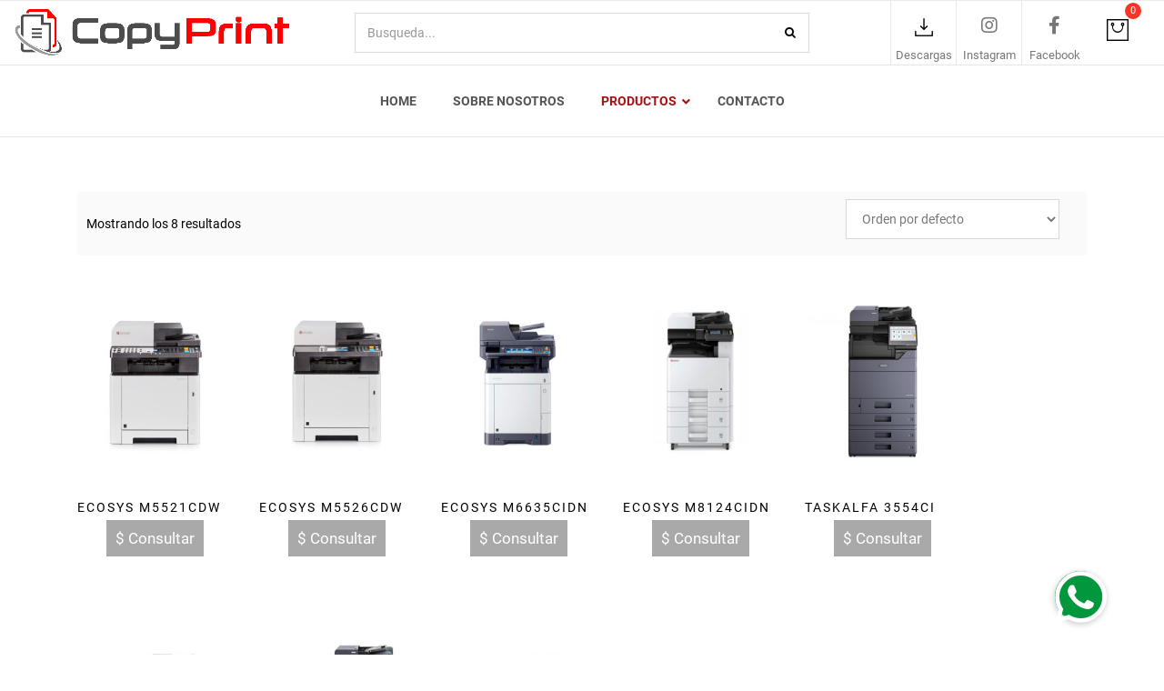

--- FILE ---
content_type: text/html; charset=UTF-8
request_url: https://www.copyprint.com.ar/categoria-producto/multifuncion-laser/multifuncionlasercolor/
body_size: 25852
content:
<!DOCTYPE html>
<html lang="es" id="main_html">
<head>
	    <meta charset="UTF-8">
    <meta name="viewport" content="width=device-width, initial-scale=1">
    <link rel="profile" href="http://gmpg.org/xfn/11">
    <link rel="pingback" href="https://www.copyprint.com.ar/xmlrpc.php">
    <title>Color &#8211; CopyPrint</title>
		<style type="text/css">
					.heateor_sss_button_instagram span.heateor_sss_svg,a.heateor_sss_instagram span.heateor_sss_svg{background:radial-gradient(circle at 30% 107%,#fdf497 0,#fdf497 5%,#fd5949 45%,#d6249f 60%,#285aeb 90%)}
											.heateor_sss_horizontal_sharing .heateor_sss_svg,.heateor_sss_standard_follow_icons_container .heateor_sss_svg{
							color: #fff;
						border-width: 0px;
			border-style: solid;
			border-color: transparent;
		}
					.heateor_sss_horizontal_sharing .heateorSssTCBackground{
				color:#666;
			}
					.heateor_sss_horizontal_sharing span.heateor_sss_svg:hover,.heateor_sss_standard_follow_icons_container span.heateor_sss_svg:hover{
						border-color: transparent;
		}
		.heateor_sss_vertical_sharing span.heateor_sss_svg,.heateor_sss_floating_follow_icons_container span.heateor_sss_svg{
							color: #fff;
						border-width: 0px;
			border-style: solid;
			border-color: transparent;
		}
				.heateor_sss_vertical_sharing .heateorSssTCBackground{
			color:#666;
		}
						.heateor_sss_vertical_sharing span.heateor_sss_svg:hover,.heateor_sss_floating_follow_icons_container span.heateor_sss_svg:hover{
						border-color: transparent;
		}
		@media screen and (max-width:783px) {.heateor_sss_vertical_sharing{display:none!important}}div.heateorSssSharingArrow{display:none}		</style>
		<meta name='robots' content='max-image-preview:large' />
<link rel='dns-prefetch' href='//cdnjs.cloudflare.com' />
<link rel='dns-prefetch' href='//fonts.googleapis.com' />
<link rel='dns-prefetch' href='//s.w.org' />
<link rel="alternate" type="application/rss+xml" title="CopyPrint &raquo; Feed" href="https://www.copyprint.com.ar/feed/" />
<link rel="alternate" type="application/rss+xml" title="CopyPrint &raquo; Feed de los comentarios" href="https://www.copyprint.com.ar/comments/feed/" />
<link rel="alternate" type="application/rss+xml" title="CopyPrint &raquo; Color Categoría Feed" href="https://www.copyprint.com.ar/categoria-producto/multifuncion-laser/multifuncionlasercolor/feed/" />
<script type="text/javascript">
window._wpemojiSettings = {"baseUrl":"https:\/\/s.w.org\/images\/core\/emoji\/13.1.0\/72x72\/","ext":".png","svgUrl":"https:\/\/s.w.org\/images\/core\/emoji\/13.1.0\/svg\/","svgExt":".svg","source":{"concatemoji":"https:\/\/www.copyprint.com.ar\/wp-includes\/js\/wp-emoji-release.min.js?ver=5.9.12"}};
/*! This file is auto-generated */
!function(e,a,t){var n,r,o,i=a.createElement("canvas"),p=i.getContext&&i.getContext("2d");function s(e,t){var a=String.fromCharCode;p.clearRect(0,0,i.width,i.height),p.fillText(a.apply(this,e),0,0);e=i.toDataURL();return p.clearRect(0,0,i.width,i.height),p.fillText(a.apply(this,t),0,0),e===i.toDataURL()}function c(e){var t=a.createElement("script");t.src=e,t.defer=t.type="text/javascript",a.getElementsByTagName("head")[0].appendChild(t)}for(o=Array("flag","emoji"),t.supports={everything:!0,everythingExceptFlag:!0},r=0;r<o.length;r++)t.supports[o[r]]=function(e){if(!p||!p.fillText)return!1;switch(p.textBaseline="top",p.font="600 32px Arial",e){case"flag":return s([127987,65039,8205,9895,65039],[127987,65039,8203,9895,65039])?!1:!s([55356,56826,55356,56819],[55356,56826,8203,55356,56819])&&!s([55356,57332,56128,56423,56128,56418,56128,56421,56128,56430,56128,56423,56128,56447],[55356,57332,8203,56128,56423,8203,56128,56418,8203,56128,56421,8203,56128,56430,8203,56128,56423,8203,56128,56447]);case"emoji":return!s([10084,65039,8205,55357,56613],[10084,65039,8203,55357,56613])}return!1}(o[r]),t.supports.everything=t.supports.everything&&t.supports[o[r]],"flag"!==o[r]&&(t.supports.everythingExceptFlag=t.supports.everythingExceptFlag&&t.supports[o[r]]);t.supports.everythingExceptFlag=t.supports.everythingExceptFlag&&!t.supports.flag,t.DOMReady=!1,t.readyCallback=function(){t.DOMReady=!0},t.supports.everything||(n=function(){t.readyCallback()},a.addEventListener?(a.addEventListener("DOMContentLoaded",n,!1),e.addEventListener("load",n,!1)):(e.attachEvent("onload",n),a.attachEvent("onreadystatechange",function(){"complete"===a.readyState&&t.readyCallback()})),(n=t.source||{}).concatemoji?c(n.concatemoji):n.wpemoji&&n.twemoji&&(c(n.twemoji),c(n.wpemoji)))}(window,document,window._wpemojiSettings);
</script>
<style type="text/css">
img.wp-smiley,
img.emoji {
	display: inline !important;
	border: none !important;
	box-shadow: none !important;
	height: 1em !important;
	width: 1em !important;
	margin: 0 0.07em !important;
	vertical-align: -0.1em !important;
	background: none !important;
	padding: 0 !important;
}
</style>
	<link rel='stylesheet' id='sbi_styles-css'  href='https://www.copyprint.com.ar/wp-content/plugins/instagram-feed/css/sbi-styles.min.css?ver=6.10.0' type='text/css' media='all' />
<link rel='stylesheet' id='wp-block-library-css'  href='https://www.copyprint.com.ar/wp-includes/css/dist/block-library/style.min.css?ver=5.9.12' type='text/css' media='all' />
<link rel='stylesheet' id='swiper-css-css'  href='https://www.copyprint.com.ar/wp-content/plugins/instagram-widget-by-wpzoom/dist/styles/library/swiper.css?ver=7.4.1' type='text/css' media='all' />
<link rel='stylesheet' id='dashicons-css'  href='https://www.copyprint.com.ar/wp-includes/css/dashicons.min.css?ver=5.9.12' type='text/css' media='all' />
<link rel='stylesheet' id='magnific-popup-css'  href='https://www.copyprint.com.ar/wp-content/plugins/instagram-widget-by-wpzoom/dist/styles/library/magnific-popup.css?ver=2.1.4' type='text/css' media='all' />
<link rel='stylesheet' id='wpz-insta_block-frontend-style-css'  href='https://www.copyprint.com.ar/wp-content/plugins/instagram-widget-by-wpzoom/dist/styles/frontend/index.css?ver=88334af8e7b2e2d861de8f44ef434a93' type='text/css' media='all' />
<link rel='stylesheet' id='wc-blocks-vendors-style-css'  href='https://www.copyprint.com.ar/wp-content/plugins/woocommerce/packages/woocommerce-blocks/build/wc-blocks-vendors-style.css?ver=7.2.2' type='text/css' media='all' />
<link rel='stylesheet' id='wc-blocks-style-css'  href='https://www.copyprint.com.ar/wp-content/plugins/woocommerce/packages/woocommerce-blocks/build/wc-blocks-style.css?ver=7.2.2' type='text/css' media='all' />
<style id='global-styles-inline-css' type='text/css'>
body{--wp--preset--color--black: #000000;--wp--preset--color--cyan-bluish-gray: #abb8c3;--wp--preset--color--white: #ffffff;--wp--preset--color--pale-pink: #f78da7;--wp--preset--color--vivid-red: #cf2e2e;--wp--preset--color--luminous-vivid-orange: #ff6900;--wp--preset--color--luminous-vivid-amber: #fcb900;--wp--preset--color--light-green-cyan: #7bdcb5;--wp--preset--color--vivid-green-cyan: #00d084;--wp--preset--color--pale-cyan-blue: #8ed1fc;--wp--preset--color--vivid-cyan-blue: #0693e3;--wp--preset--color--vivid-purple: #9b51e0;--wp--preset--gradient--vivid-cyan-blue-to-vivid-purple: linear-gradient(135deg,rgba(6,147,227,1) 0%,rgb(155,81,224) 100%);--wp--preset--gradient--light-green-cyan-to-vivid-green-cyan: linear-gradient(135deg,rgb(122,220,180) 0%,rgb(0,208,130) 100%);--wp--preset--gradient--luminous-vivid-amber-to-luminous-vivid-orange: linear-gradient(135deg,rgba(252,185,0,1) 0%,rgba(255,105,0,1) 100%);--wp--preset--gradient--luminous-vivid-orange-to-vivid-red: linear-gradient(135deg,rgba(255,105,0,1) 0%,rgb(207,46,46) 100%);--wp--preset--gradient--very-light-gray-to-cyan-bluish-gray: linear-gradient(135deg,rgb(238,238,238) 0%,rgb(169,184,195) 100%);--wp--preset--gradient--cool-to-warm-spectrum: linear-gradient(135deg,rgb(74,234,220) 0%,rgb(151,120,209) 20%,rgb(207,42,186) 40%,rgb(238,44,130) 60%,rgb(251,105,98) 80%,rgb(254,248,76) 100%);--wp--preset--gradient--blush-light-purple: linear-gradient(135deg,rgb(255,206,236) 0%,rgb(152,150,240) 100%);--wp--preset--gradient--blush-bordeaux: linear-gradient(135deg,rgb(254,205,165) 0%,rgb(254,45,45) 50%,rgb(107,0,62) 100%);--wp--preset--gradient--luminous-dusk: linear-gradient(135deg,rgb(255,203,112) 0%,rgb(199,81,192) 50%,rgb(65,88,208) 100%);--wp--preset--gradient--pale-ocean: linear-gradient(135deg,rgb(255,245,203) 0%,rgb(182,227,212) 50%,rgb(51,167,181) 100%);--wp--preset--gradient--electric-grass: linear-gradient(135deg,rgb(202,248,128) 0%,rgb(113,206,126) 100%);--wp--preset--gradient--midnight: linear-gradient(135deg,rgb(2,3,129) 0%,rgb(40,116,252) 100%);--wp--preset--duotone--dark-grayscale: url('#wp-duotone-dark-grayscale');--wp--preset--duotone--grayscale: url('#wp-duotone-grayscale');--wp--preset--duotone--purple-yellow: url('#wp-duotone-purple-yellow');--wp--preset--duotone--blue-red: url('#wp-duotone-blue-red');--wp--preset--duotone--midnight: url('#wp-duotone-midnight');--wp--preset--duotone--magenta-yellow: url('#wp-duotone-magenta-yellow');--wp--preset--duotone--purple-green: url('#wp-duotone-purple-green');--wp--preset--duotone--blue-orange: url('#wp-duotone-blue-orange');--wp--preset--font-size--small: 13px;--wp--preset--font-size--medium: 20px;--wp--preset--font-size--large: 36px;--wp--preset--font-size--x-large: 42px;}.has-black-color{color: var(--wp--preset--color--black) !important;}.has-cyan-bluish-gray-color{color: var(--wp--preset--color--cyan-bluish-gray) !important;}.has-white-color{color: var(--wp--preset--color--white) !important;}.has-pale-pink-color{color: var(--wp--preset--color--pale-pink) !important;}.has-vivid-red-color{color: var(--wp--preset--color--vivid-red) !important;}.has-luminous-vivid-orange-color{color: var(--wp--preset--color--luminous-vivid-orange) !important;}.has-luminous-vivid-amber-color{color: var(--wp--preset--color--luminous-vivid-amber) !important;}.has-light-green-cyan-color{color: var(--wp--preset--color--light-green-cyan) !important;}.has-vivid-green-cyan-color{color: var(--wp--preset--color--vivid-green-cyan) !important;}.has-pale-cyan-blue-color{color: var(--wp--preset--color--pale-cyan-blue) !important;}.has-vivid-cyan-blue-color{color: var(--wp--preset--color--vivid-cyan-blue) !important;}.has-vivid-purple-color{color: var(--wp--preset--color--vivid-purple) !important;}.has-black-background-color{background-color: var(--wp--preset--color--black) !important;}.has-cyan-bluish-gray-background-color{background-color: var(--wp--preset--color--cyan-bluish-gray) !important;}.has-white-background-color{background-color: var(--wp--preset--color--white) !important;}.has-pale-pink-background-color{background-color: var(--wp--preset--color--pale-pink) !important;}.has-vivid-red-background-color{background-color: var(--wp--preset--color--vivid-red) !important;}.has-luminous-vivid-orange-background-color{background-color: var(--wp--preset--color--luminous-vivid-orange) !important;}.has-luminous-vivid-amber-background-color{background-color: var(--wp--preset--color--luminous-vivid-amber) !important;}.has-light-green-cyan-background-color{background-color: var(--wp--preset--color--light-green-cyan) !important;}.has-vivid-green-cyan-background-color{background-color: var(--wp--preset--color--vivid-green-cyan) !important;}.has-pale-cyan-blue-background-color{background-color: var(--wp--preset--color--pale-cyan-blue) !important;}.has-vivid-cyan-blue-background-color{background-color: var(--wp--preset--color--vivid-cyan-blue) !important;}.has-vivid-purple-background-color{background-color: var(--wp--preset--color--vivid-purple) !important;}.has-black-border-color{border-color: var(--wp--preset--color--black) !important;}.has-cyan-bluish-gray-border-color{border-color: var(--wp--preset--color--cyan-bluish-gray) !important;}.has-white-border-color{border-color: var(--wp--preset--color--white) !important;}.has-pale-pink-border-color{border-color: var(--wp--preset--color--pale-pink) !important;}.has-vivid-red-border-color{border-color: var(--wp--preset--color--vivid-red) !important;}.has-luminous-vivid-orange-border-color{border-color: var(--wp--preset--color--luminous-vivid-orange) !important;}.has-luminous-vivid-amber-border-color{border-color: var(--wp--preset--color--luminous-vivid-amber) !important;}.has-light-green-cyan-border-color{border-color: var(--wp--preset--color--light-green-cyan) !important;}.has-vivid-green-cyan-border-color{border-color: var(--wp--preset--color--vivid-green-cyan) !important;}.has-pale-cyan-blue-border-color{border-color: var(--wp--preset--color--pale-cyan-blue) !important;}.has-vivid-cyan-blue-border-color{border-color: var(--wp--preset--color--vivid-cyan-blue) !important;}.has-vivid-purple-border-color{border-color: var(--wp--preset--color--vivid-purple) !important;}.has-vivid-cyan-blue-to-vivid-purple-gradient-background{background: var(--wp--preset--gradient--vivid-cyan-blue-to-vivid-purple) !important;}.has-light-green-cyan-to-vivid-green-cyan-gradient-background{background: var(--wp--preset--gradient--light-green-cyan-to-vivid-green-cyan) !important;}.has-luminous-vivid-amber-to-luminous-vivid-orange-gradient-background{background: var(--wp--preset--gradient--luminous-vivid-amber-to-luminous-vivid-orange) !important;}.has-luminous-vivid-orange-to-vivid-red-gradient-background{background: var(--wp--preset--gradient--luminous-vivid-orange-to-vivid-red) !important;}.has-very-light-gray-to-cyan-bluish-gray-gradient-background{background: var(--wp--preset--gradient--very-light-gray-to-cyan-bluish-gray) !important;}.has-cool-to-warm-spectrum-gradient-background{background: var(--wp--preset--gradient--cool-to-warm-spectrum) !important;}.has-blush-light-purple-gradient-background{background: var(--wp--preset--gradient--blush-light-purple) !important;}.has-blush-bordeaux-gradient-background{background: var(--wp--preset--gradient--blush-bordeaux) !important;}.has-luminous-dusk-gradient-background{background: var(--wp--preset--gradient--luminous-dusk) !important;}.has-pale-ocean-gradient-background{background: var(--wp--preset--gradient--pale-ocean) !important;}.has-electric-grass-gradient-background{background: var(--wp--preset--gradient--electric-grass) !important;}.has-midnight-gradient-background{background: var(--wp--preset--gradient--midnight) !important;}.has-small-font-size{font-size: var(--wp--preset--font-size--small) !important;}.has-medium-font-size{font-size: var(--wp--preset--font-size--medium) !important;}.has-large-font-size{font-size: var(--wp--preset--font-size--large) !important;}.has-x-large-font-size{font-size: var(--wp--preset--font-size--x-large) !important;}
</style>
<link rel='stylesheet' id='buttonizer_frontend_style-css'  href='https://www.copyprint.com.ar/wp-content/plugins/buttonizer-multifunctional-button/assets/frontend.css?v=05770f32b71ce740fb5c6d371172f6df&#038;ver=5.9.12' type='text/css' media='all' />
<link rel='stylesheet' id='buttonizer-icon-library-css'  href='https://cdnjs.cloudflare.com/ajax/libs/font-awesome/5.15.4/css/all.min.css?ver=5.9.12' type='text/css' media='all' integrity='sha512-1ycn6IcaQQ40/MKBW2W4Rhis/DbILU74C1vSrLJxCq57o941Ym01SwNsOMqvEBFlcgUa6xLiPY/NS5R+E6ztJQ==' crossorigin='anonymous' />
<link rel='stylesheet' id='contact-form-7-css'  href='https://www.copyprint.com.ar/wp-content/plugins/contact-form-7/includes/css/styles.css?ver=5.5.6' type='text/css' media='all' />
<link rel='stylesheet' id='wpdm-font-awesome-css'  href='https://www.copyprint.com.ar/wp-content/plugins/download-manager/assets/fontawesome/css/all.css?ver=5.9.12' type='text/css' media='all' />
<link rel='stylesheet' id='wpdm-front-bootstrap-css'  href='https://www.copyprint.com.ar/wp-content/plugins/download-manager/assets/bootstrap/css/bootstrap.min.css?ver=5.9.12' type='text/css' media='all' />
<link rel='stylesheet' id='wpdm-front-css'  href='https://www.copyprint.com.ar/wp-content/plugins/download-manager/assets/css/front.css?ver=5.9.12' type='text/css' media='all' />
<link rel='stylesheet' id='rs-plugin-settings-css'  href='https://www.copyprint.com.ar/wp-content/plugins/revslider/public/assets/css/rs6.css?ver=6.1.5' type='text/css' media='all' />
<style id='rs-plugin-settings-inline-css' type='text/css'>
#rs-demo-id {}
</style>
<link rel='stylesheet' id='stm-stmicons-css'  href='https://www.copyprint.com.ar/wp-content/uploads/stm_fonts/stmicons/stmicons.css?ver=1.0.1' type='text/css' media='all' />
<link rel='stylesheet' id='stm-stmicons_consulting-css'  href='https://www.copyprint.com.ar/wp-content/uploads/stm_fonts/stmicons/consulting/stmicons.css?ver=1.0.1' type='text/css' media='all' />
<link rel='stylesheet' id='stm-stmicons_feather-css'  href='https://www.copyprint.com.ar/wp-content/uploads/stm_fonts/stmicons/feather/stmicons.css?ver=1.0.1' type='text/css' media='all' />
<link rel='stylesheet' id='stm-stmicons_icomoon-css'  href='https://www.copyprint.com.ar/wp-content/uploads/stm_fonts/stmicons/icomoon/stmicons.css?ver=1.0.1' type='text/css' media='all' />
<link rel='stylesheet' id='stm-stmicons_linear-css'  href='https://www.copyprint.com.ar/wp-content/uploads/stm_fonts/stmicons/linear/stmicons.css?ver=1.0.1' type='text/css' media='all' />
<link rel='stylesheet' id='stm-stmicons_store-css'  href='https://www.copyprint.com.ar/wp-content/uploads/stm_fonts/stmicons/store/stmicons.css?ver=1.0.1' type='text/css' media='all' />
<link rel='stylesheet' id='stm-stmicons_vicons-css'  href='https://www.copyprint.com.ar/wp-content/uploads/stm_fonts/stmicons/vicons/stmicons.css?ver=1.0.1' type='text/css' media='all' />
<link rel='stylesheet' id='stm_megamenu-css'  href='https://www.copyprint.com.ar/wp-content/plugins/stm-configurations/megamenu/assets/css/megamenu.css?ver=1.2' type='text/css' media='all' />
<link rel='stylesheet' id='wpl-wcs-style-css'  href='https://www.copyprint.com.ar/wp-content/plugins/woo-category-slider-grid/deprecated/public/assets/css/style.css?ver=1.1.3' type='text/css' media='all' />
<link rel='stylesheet' id='wpl-wcs-responsive-css'  href='https://www.copyprint.com.ar/wp-content/plugins/woo-category-slider-grid/deprecated/public/assets/css/responsive.css?ver=1.1.3' type='text/css' media='all' />
<style id='woocommerce-inline-inline-css' type='text/css'>
.woocommerce form .form-row .required { visibility: visible; }
</style>
<link rel='stylesheet' id='fontawesome-css-6-css'  href='https://www.copyprint.com.ar/wp-content/plugins/wp-font-awesome/font-awesome/css/fontawesome-all.min.css?ver=1.7.8' type='text/css' media='all' />
<link rel='stylesheet' id='fontawesome-css-4-css'  href='https://www.copyprint.com.ar/wp-content/plugins/wp-font-awesome/font-awesome/css/v4-shims.min.css?ver=1.7.8' type='text/css' media='all' />
<link rel='stylesheet' id='main-styles-css'  href='https://www.copyprint.com.ar/wp-content/themes/pearl/style.css?ver=1647493657' type='text/css' media='' />
<link rel='stylesheet' id='heateor_sss_frontend_css-css'  href='https://www.copyprint.com.ar/wp-content/plugins/sassy-social-share/public/css/sassy-social-share-public.css?ver=3.3.41' type='text/css' media='all' />
<link rel='stylesheet' id='ubermenu-css'  href='https://www.copyprint.com.ar/wp-content/plugins/ubermenu/pro/assets/css/ubermenu.min.css?ver=3.6.1' type='text/css' media='all' />
<link rel='stylesheet' id='ubermenu-white-css'  href='https://www.copyprint.com.ar/wp-content/plugins/ubermenu/pro/assets/css/skins/white.css?ver=5.9.12' type='text/css' media='all' />
<link rel='stylesheet' id='ubermenu-font-awesome-all-css'  href='https://www.copyprint.com.ar/wp-content/plugins/ubermenu/assets/fontawesome/css/all.min.css?ver=5.9.12' type='text/css' media='all' />
<link rel='stylesheet' id='stm_default_google_font-css'  href='https://fonts.googleapis.com/css?family=Encode+Sans+Expanded%3A100%2C200%2C300%2C400%2C400i%2C500%2C600%2C700%2C800%2C900%7CRaleway%3A100%2C200%2C300%2C400%2C400i%2C500%2C600%2C700%2C800%2C900%7CRaleway%3A100%2C200%2C300%2C400%2C400i%2C500%2C600%2C700%2C800%2C900&#038;ver=3.3.3#038;subset=latin%2Clatin-ext' type='text/css' media='all' />
<link rel='stylesheet' id='pearl-theme-styles-css'  href='https://www.copyprint.com.ar/wp-content/themes/pearl/assets/css/app.css?ver=3.3.3' type='text/css' media='all' />
<style id='pearl-theme-styles-inline-css' type='text/css'>
.stm_titlebox {
				background-image: url();
		}.stm_titlebox:after {
            background-color: rgba(0, 0, 0, 0.65);
        }.stm_titlebox .stm_titlebox__title,
        .stm_titlebox .stm_titlebox__author,
        .stm_titlebox .stm_titlebox__categories
        {
            color:  #ffffff !important;
        }.stm_titlebox .stm_titlebox__subtitle {
            color: #ffffff;
        }.stm_titlebox .stm_titlebox__inner .stm_separator {
            background-color: #ffffff !important;
        }
</style>
<link rel='stylesheet' id='pearl-theme-custom-styles-css'  href='https://www.copyprint.com.ar/wp-content/uploads/stm_uploads/skin-custom.css?ver=152' type='text/css' media='all' />
<link rel='stylesheet' id='fontawesome-css'  href='https://www.copyprint.com.ar/wp-content/themes/pearl/assets/vendor/font-awesome.min.css?ver=3.3.3' type='text/css' media='all' />
<link rel='stylesheet' id='vc_font_awesome_5_shims-css'  href='https://www.copyprint.com.ar/wp-content/plugins/js_composer/assets/lib/bower/font-awesome/css/v4-shims.min.css?ver=6.1' type='text/css' media='all' />
<link rel='stylesheet' id='vc_font_awesome_5-css'  href='https://www.copyprint.com.ar/wp-content/plugins/js_composer/assets/lib/bower/font-awesome/css/all.min.css?ver=6.1' type='text/css' media='all' />
<link rel='stylesheet' id='pearl-buttons-style-css'  href='https://www.copyprint.com.ar/wp-content/themes/pearl/assets/css/buttons/styles/style_4.css?ver=3.3.3' type='text/css' media='all' />
<link rel='stylesheet' id='pearl-sidebars-style-css'  href='https://www.copyprint.com.ar/wp-content/themes/pearl/assets/css/sidebar/style_14.css?ver=3.3.3' type='text/css' media='all' />
<link rel='stylesheet' id='pearl-forms-style-css'  href='https://www.copyprint.com.ar/wp-content/themes/pearl/assets/css/form/style_4.css?ver=3.3.3' type='text/css' media='all' />
<link rel='stylesheet' id='pearl-blockquote-style-css'  href='https://www.copyprint.com.ar/wp-content/themes/pearl/assets/css/blockquote/style_12.css?ver=3.3.3' type='text/css' media='all' />
<link rel='stylesheet' id='pearl-post-style-css'  href='https://www.copyprint.com.ar/wp-content/themes/pearl/assets/css/post/style_13.css?ver=3.3.3' type='text/css' media='all' />
<link rel='stylesheet' id='pearl-pagination-style-css'  href='https://www.copyprint.com.ar/wp-content/themes/pearl/assets/css/pagination/style_13.css?ver=3.3.3' type='text/css' media='all' />
<link rel='stylesheet' id='pearl-list-style-css'  href='https://www.copyprint.com.ar/wp-content/themes/pearl/assets/css/lists/style_1.css?ver=3.3.3' type='text/css' media='all' />
<link rel='stylesheet' id='pearl-tabs-style-css'  href='https://www.copyprint.com.ar/wp-content/themes/pearl/assets/css/tabs/style_2.css?ver=3.3.3' type='text/css' media='all' />
<link rel='stylesheet' id='pearl-tour-style-css'  href='https://www.copyprint.com.ar/wp-content/themes/pearl/assets/css/tour/style_1.css?ver=3.3.3' type='text/css' media='all' />
<link rel='stylesheet' id='pearl-accordions-style-css'  href='https://www.copyprint.com.ar/wp-content/themes/pearl/assets/css/accordion/style_2.css?ver=3.3.3' type='text/css' media='all' />
<link rel='stylesheet' id='bootstrap-datepicker3-css'  href='https://www.copyprint.com.ar/wp-content/themes/pearl/assets/css/vendors/bootstrap-datepicker3.css?ver=3.3.3' type='text/css' media='all' />
<link rel='stylesheet' id='pearl-header-style-css'  href='https://www.copyprint.com.ar/wp-content/themes/pearl/assets/css/header/style_1.css?ver=3.3.3' type='text/css' media='all' />
<link rel='stylesheet' id='pearl-footer-style-css'  href='https://www.copyprint.com.ar/wp-content/themes/pearl/assets/css/footer/style_2.css?ver=3.3.3' type='text/css' media='all' />
<link rel='stylesheet' id='pearl-titlebox-style-css'  href='https://www.copyprint.com.ar/wp-content/themes/pearl/assets/css/titlebox/style_2.css?ver=3.3.3' type='text/css' media='all' />
<link rel='stylesheet' id='mediaelement-css'  href='https://www.copyprint.com.ar/wp-includes/js/mediaelement/mediaelementplayer-legacy.min.css?ver=4.2.16' type='text/css' media='all' />
<link rel='stylesheet' id='stm_player.css-css'  href='https://www.copyprint.com.ar/wp-content/themes/pearl/assets/css/player/player.css?ver=3.3.3' type='text/css' media='all' />
<link rel='stylesheet' id='stm_woo-css'  href='https://www.copyprint.com.ar/wp-content/themes/pearl/assets/css/vendors/woo.css?ver=3.3.3' type='text/css' media='all' />
<link rel='stylesheet' id='lightgallery-css'  href='https://www.copyprint.com.ar/wp-content/themes/pearl/assets/vendor/lightgallery.css?ver=3.3.3' type='text/css' media='all' />
<link rel='stylesheet' id='timepicker.css-css'  href='https://www.copyprint.com.ar/wp-content/themes/pearl/assets/vendor/jquery.timepicker.css?ver=3.3.3' type='text/css' media='all' />
<link rel='stylesheet' id='stm_instagram-css'  href='https://www.copyprint.com.ar/wp-content/themes/pearl/assets/css/vendors/instagram.css?ver=3.3.3' type='text/css' media='all' />
<script type='text/javascript' src='https://www.copyprint.com.ar/wp-includes/js/jquery/jquery.min.js?ver=3.6.0' id='jquery-core-js'></script>
<script type='text/javascript' src='https://www.copyprint.com.ar/wp-includes/js/jquery/jquery-migrate.min.js?ver=3.3.2' id='jquery-migrate-js'></script>
<script type='text/javascript' src='https://www.copyprint.com.ar/wp-includes/js/underscore.min.js?ver=1.13.1' id='underscore-js'></script>
<script type='text/javascript' id='wp-util-js-extra'>
/* <![CDATA[ */
var _wpUtilSettings = {"ajax":{"url":"\/wp-admin\/admin-ajax.php"}};
/* ]]> */
</script>
<script type='text/javascript' src='https://www.copyprint.com.ar/wp-includes/js/wp-util.min.js?ver=5.9.12' id='wp-util-js'></script>
<script type='text/javascript' src='https://www.copyprint.com.ar/wp-content/plugins/instagram-widget-by-wpzoom/dist/scripts/library/magnific-popup.js?ver=1684103391' id='magnific-popup-js'></script>
<script type='text/javascript' src='https://www.copyprint.com.ar/wp-content/plugins/instagram-widget-by-wpzoom/dist/scripts/library/swiper.js?ver=7.4.1' id='swiper-js-js'></script>
<script type='text/javascript' src='https://www.copyprint.com.ar/wp-content/plugins/instagram-widget-by-wpzoom/dist/scripts/frontend/block.js?ver=bbee4d67b2da18bd1bf250c180e626bb' id='wpz-insta_block-frontend-script-js'></script>
<script type='text/javascript' src='https://www.copyprint.com.ar/wp-content/plugins/download-manager/assets/bootstrap/js/popper.min.js?ver=5.9.12' id='wpdm-poper-js'></script>
<script type='text/javascript' src='https://www.copyprint.com.ar/wp-content/plugins/download-manager/assets/bootstrap/js/bootstrap.min.js?ver=5.9.12' id='wpdm-front-bootstrap-js'></script>
<script type='text/javascript' id='wpdm-frontjs-js-extra'>
/* <![CDATA[ */
var wpdm_url = {"home":"https:\/\/www.copyprint.com.ar\/","site":"https:\/\/www.copyprint.com.ar\/","ajax":"https:\/\/www.copyprint.com.ar\/wp-admin\/admin-ajax.php"};
var wpdm_js = {"spinner":"<i class=\"fas fa-sun fa-spin\"><\/i>"};
/* ]]> */
</script>
<script type='text/javascript' src='https://www.copyprint.com.ar/wp-content/plugins/download-manager/assets/js/front.js?ver=3.2.41' id='wpdm-frontjs-js'></script>
<script type='text/javascript' src='https://www.copyprint.com.ar/wp-content/plugins/revslider/public/assets/js/revolution.tools.min.js?ver=6.0' id='tp-tools-js'></script>
<script type='text/javascript' src='https://www.copyprint.com.ar/wp-content/plugins/revslider/public/assets/js/rs6.min.js?ver=6.1.5' id='revmin-js'></script>
<script type='text/javascript' src='https://www.copyprint.com.ar/wp-content/plugins/stm-configurations/megamenu/assets/js/megamenu.js?ver=1.2' id='stm_megamenu-js'></script>
<script type='text/javascript' src='https://www.copyprint.com.ar/wp-content/plugins/woocommerce/assets/js/jquery-blockui/jquery.blockUI.min.js?ver=2.7.0-wc.6.4.1' id='jquery-blockui-js'></script>
<script type='text/javascript' id='wc-add-to-cart-js-extra'>
/* <![CDATA[ */
var wc_add_to_cart_params = {"ajax_url":"\/wp-admin\/admin-ajax.php","wc_ajax_url":"\/?wc-ajax=%%endpoint%%","i18n_view_cart":"Ver carrito","cart_url":"https:\/\/www.copyprint.com.ar\/cart\/","is_cart":"","cart_redirect_after_add":"no"};
/* ]]> */
</script>
<script type='text/javascript' src='https://www.copyprint.com.ar/wp-content/plugins/woocommerce/assets/js/frontend/add-to-cart.min.js?ver=6.4.1' id='wc-add-to-cart-js'></script>
<script type='text/javascript' src='https://www.copyprint.com.ar/wp-content/plugins/js_composer/assets/js/vendors/woocommerce-add-to-cart.js?ver=6.1' id='vc_woocommerce-add-to-cart-js-js'></script>
<link rel="EditURI" type="application/rsd+xml" title="RSD" href="https://www.copyprint.com.ar/xmlrpc.php?rsd" />
<link rel="wlwmanifest" type="application/wlwmanifest+xml" href="https://www.copyprint.com.ar/wp-includes/wlwmanifest.xml" /> 
<meta name="generator" content="WordPress 5.9.12" />
<meta name="generator" content="WooCommerce 6.4.1" />
				<style type="text/css">
					@font-face {font-family: "myriadproregular";font-display: auto;font-fallback: ;font-weight: 400;src: url(https://www.copyprint.com.ar/wp-content/uploads/2020/07/MYRIADPRO-REGULAR.otf) format('OpenType');}				</style>
				<style id="ubermenu-custom-generated-css">
/** Font Awesome 4 Compatibility **/
.fa{font-style:normal;font-variant:normal;font-weight:normal;font-family:FontAwesome;}

/** UberMenu Custom Menu Styles (Customizer) **/
/* main */
 .ubermenu-main .ubermenu-item-level-0 > .ubermenu-target { font-size:14px; }
 .ubermenu.ubermenu-main .ubermenu-item-level-0:hover > .ubermenu-target, .ubermenu-main .ubermenu-item-level-0.ubermenu-active > .ubermenu-target { color:#a91111; background:#ffffff; }
 .ubermenu-main .ubermenu-item-level-0.ubermenu-current-menu-item > .ubermenu-target, .ubermenu-main .ubermenu-item-level-0.ubermenu-current-menu-parent > .ubermenu-target, .ubermenu-main .ubermenu-item-level-0.ubermenu-current-menu-ancestor > .ubermenu-target { color:#a91111; }
 .ubermenu-main .ubermenu-item.ubermenu-item-level-0 > .ubermenu-highlight { color:#a91111; }
 .ubermenu-main .ubermenu-submenu .ubermenu-item-header > .ubermenu-target:hover { color:#a91111; }
 .ubermenu.ubermenu-main .ubermenu-item-normal > .ubermenu-target:hover, .ubermenu.ubermenu-main .ubermenu-item-normal.ubermenu-active > .ubermenu-target { color:#a91111; }
 .ubermenu-main .ubermenu-submenu-type-flyout > .ubermenu-item-normal > .ubermenu-target { border-bottom:1px solid #2fce51; }
 .ubermenu.ubermenu-main .ubermenu-tabs .ubermenu-tabs-group > .ubermenu-tab > .ubermenu-target { font-size:14px; }
 .ubermenu.ubermenu-main .ubermenu-submenu .ubermenu-tab.ubermenu-active > .ubermenu-target { color:#a91111; }
 .ubermenu.ubermenu-main .ubermenu-tab.ubermenu-active > .ubermenu-target { background-color:#ffffff; }


/* Status: Loaded from Transient */

</style>	<script>
      var pearl_load_post_type_gallery = 'ae8b3c6b99';
      var pearl_load_more_posts = '4a488d30d4';
      var pearl_load_album = 'ddefd165c5';
      var pearl_donate = '617dd64b0b';
      var pearl_load_splash_album = '54bfdce1b2';
      var pearl_load_portfolio = 'dcdaea4fab';
      var pearl_load_posts_list = '86e421bef7';
      var pearl_woo_quick_view = 'fea3148415';
      var pearl_update_custom_styles_admin = '2b13e2d535';
      var pearl_like_dislike = '0653dd4799';
      var stm_ajax_add_review = 'e2fffa7769';
      var pearl_install_plugin = 'f52d573158';
      var pearl_get_thumbnail = 'e17c41420a';
      var pearl_save_settings = '5dabf99bb7';

      var stm_ajaxurl = 'https://www.copyprint.com.ar/wp-admin/admin-ajax.php';
      var stm_site_width = 1110;
      var stm_date_format = 'd MM yy';
      var stm_time_format = 'HH:mm';
	        var stm_album = [];
      var stm_album_name = '';
	        var stm_site_paddings = 80;
      if (window.innerWidth < 1300) stm_site_paddings = 0;
      var stm_sticky = '';
	</script>
		<noscript><style>.woocommerce-product-gallery{ opacity: 1 !important; }</style></noscript>
	<meta name="generator" content="Powered by WPBakery Page Builder - drag and drop page builder for WordPress."/>
<meta name="generator" content="Powered by Slider Revolution 6.1.5 - responsive, Mobile-Friendly Slider Plugin for WordPress with comfortable drag and drop interface." />
<style type="text/css" id="sns_global_styles">.stm-navigation__fullwidth > ul > li ul.sub-menu > li > a {
  color:#444;
}

.tbc{
	background-color:transparent;
}</style><link rel="icon" href="https://www.copyprint.com.ar/wp-content/uploads/2020/10/cropped-icono-32x32.png" sizes="32x32" />
<link rel="icon" href="https://www.copyprint.com.ar/wp-content/uploads/2020/10/cropped-icono-192x192.png" sizes="192x192" />
<link rel="apple-touch-icon" href="https://www.copyprint.com.ar/wp-content/uploads/2020/10/cropped-icono-180x180.png" />
<meta name="msapplication-TileImage" content="https://www.copyprint.com.ar/wp-content/uploads/2020/10/cropped-icono-270x270.png" />
<script type="text/javascript">function setREVStartSize(t){try{var h,e=document.getElementById(t.c).parentNode.offsetWidth;if(e=0===e||isNaN(e)?window.innerWidth:e,t.tabw=void 0===t.tabw?0:parseInt(t.tabw),t.thumbw=void 0===t.thumbw?0:parseInt(t.thumbw),t.tabh=void 0===t.tabh?0:parseInt(t.tabh),t.thumbh=void 0===t.thumbh?0:parseInt(t.thumbh),t.tabhide=void 0===t.tabhide?0:parseInt(t.tabhide),t.thumbhide=void 0===t.thumbhide?0:parseInt(t.thumbhide),t.mh=void 0===t.mh||""==t.mh||"auto"===t.mh?0:parseInt(t.mh,0),"fullscreen"===t.layout||"fullscreen"===t.l)h=Math.max(t.mh,window.innerHeight);else{for(var i in t.gw=Array.isArray(t.gw)?t.gw:[t.gw],t.rl)void 0!==t.gw[i]&&0!==t.gw[i]||(t.gw[i]=t.gw[i-1]);for(var i in t.gh=void 0===t.el||""===t.el||Array.isArray(t.el)&&0==t.el.length?t.gh:t.el,t.gh=Array.isArray(t.gh)?t.gh:[t.gh],t.rl)void 0!==t.gh[i]&&0!==t.gh[i]||(t.gh[i]=t.gh[i-1]);var r,a=new Array(t.rl.length),n=0;for(var i in t.tabw=t.tabhide>=e?0:t.tabw,t.thumbw=t.thumbhide>=e?0:t.thumbw,t.tabh=t.tabhide>=e?0:t.tabh,t.thumbh=t.thumbhide>=e?0:t.thumbh,t.rl)a[i]=t.rl[i]<window.innerWidth?0:t.rl[i];for(var i in r=a[0],a)r>a[i]&&0<a[i]&&(r=a[i],n=i);var d=e>t.gw[n]+t.tabw+t.thumbw?1:(e-(t.tabw+t.thumbw))/t.gw[n];h=t.gh[n]*d+(t.tabh+t.thumbh)}void 0===window.rs_init_css&&(window.rs_init_css=document.head.appendChild(document.createElement("style"))),document.getElementById(t.c).height=h,window.rs_init_css.innerHTML+="#"+t.c+"_wrapper { height: "+h+"px }"}catch(t){console.log("Failure at Presize of Slider:"+t)}};</script>
<link rel="alternate" type="application/rss+xml" title="RSS" href="https://www.copyprint.com.ar/rsslatest.xml" />		<style type="text/css" id="wp-custom-css">
			/*instagram feed*/
.zoom-instagram .zoom-instagram-widget__header{
	margin:0px;
}

/*fonts*/
@import url('https://fonts.googleapis.com/css2?family=Raleway&family=Roboto:wght@400;700&display=swap');
/* cyrillic-ext */
@font-face {
  font-family: 'Roboto';
  font-style: italic;
  font-weight: 100;
  src: url(https://fonts.gstatic.com/s/roboto/v30/KFOiCnqEu92Fr1Mu51QrEz0dL_nz.woff2) format('woff2');
  unicode-range: U+0460-052F, U+1C80-1C88, U+20B4, U+2DE0-2DFF, U+A640-A69F, U+FE2E-FE2F;
}
/* cyrillic */
@font-face {
  font-family: 'Roboto';
  font-style: italic;
  font-weight: 100;
  src: url(https://fonts.gstatic.com/s/roboto/v30/KFOiCnqEu92Fr1Mu51QrEzQdL_nz.woff2) format('woff2');
  unicode-range: U+0301, U+0400-045F, U+0490-0491, U+04B0-04B1, U+2116;
}
/* greek-ext */
@font-face {
  font-family: 'Roboto';
  font-style: italic;
  font-weight: 100;
  src: url(https://fonts.gstatic.com/s/roboto/v30/KFOiCnqEu92Fr1Mu51QrEzwdL_nz.woff2) format('woff2');
  unicode-range: U+1F00-1FFF;
}
/* greek */
@font-face {
  font-family: 'Roboto';
  font-style: italic;
  font-weight: 100;
  src: url(https://fonts.gstatic.com/s/roboto/v30/KFOiCnqEu92Fr1Mu51QrEzMdL_nz.woff2) format('woff2');
  unicode-range: U+0370-03FF;
}
/* vietnamese */
@font-face {
  font-family: 'Roboto';
  font-style: italic;
  font-weight: 100;
  src: url(https://fonts.gstatic.com/s/roboto/v30/KFOiCnqEu92Fr1Mu51QrEz8dL_nz.woff2) format('woff2');
  unicode-range: U+0102-0103, U+0110-0111, U+0128-0129, U+0168-0169, U+01A0-01A1, U+01AF-01B0, U+1EA0-1EF9, U+20AB;
}
/* latin-ext */
@font-face {
  font-family: 'Roboto';
  font-style: italic;
  font-weight: 100;
  src: url(https://fonts.gstatic.com/s/roboto/v30/KFOiCnqEu92Fr1Mu51QrEz4dL_nz.woff2) format('woff2');
  unicode-range: U+0100-024F, U+0259, U+1E00-1EFF, U+2020, U+20A0-20AB, U+20AD-20CF, U+2113, U+2C60-2C7F, U+A720-A7FF;
}
/* latin */
@font-face {
  font-family: 'Roboto';
  font-style: italic;
  font-weight: 100;
  src: url(https://fonts.gstatic.com/s/roboto/v30/KFOiCnqEu92Fr1Mu51QrEzAdLw.woff2) format('woff2');
  unicode-range: U+0000-00FF, U+0131, U+0152-0153, U+02BB-02BC, U+02C6, U+02DA, U+02DC, U+2000-206F, U+2074, U+20AC, U+2122, U+2191, U+2193, U+2212, U+2215, U+FEFF, U+FFFD;
}
/* cyrillic-ext */
@font-face {
  font-family: 'Roboto';
  font-style: italic;
  font-weight: 300;
  src: url(https://fonts.gstatic.com/s/roboto/v30/KFOjCnqEu92Fr1Mu51TjASc3CsTKlA.woff2) format('woff2');
  unicode-range: U+0460-052F, U+1C80-1C88, U+20B4, U+2DE0-2DFF, U+A640-A69F, U+FE2E-FE2F;
}
/* cyrillic */
@font-face {
  font-family: 'Roboto';
  font-style: italic;
  font-weight: 300;
  src: url(https://fonts.gstatic.com/s/roboto/v30/KFOjCnqEu92Fr1Mu51TjASc-CsTKlA.woff2) format('woff2');
  unicode-range: U+0301, U+0400-045F, U+0490-0491, U+04B0-04B1, U+2116;
}
/* greek-ext */
@font-face {
  font-family: 'Roboto';
  font-style: italic;
  font-weight: 300;
  src: url(https://fonts.gstatic.com/s/roboto/v30/KFOjCnqEu92Fr1Mu51TjASc2CsTKlA.woff2) format('woff2');
  unicode-range: U+1F00-1FFF;
}
/* greek */
@font-face {
  font-family: 'Roboto';
  font-style: italic;
  font-weight: 300;
  src: url(https://fonts.gstatic.com/s/roboto/v30/KFOjCnqEu92Fr1Mu51TjASc5CsTKlA.woff2) format('woff2');
  unicode-range: U+0370-03FF;
}
/* vietnamese */
@font-face {
  font-family: 'Roboto';
  font-style: italic;
  font-weight: 300;
  src: url(https://fonts.gstatic.com/s/roboto/v30/KFOjCnqEu92Fr1Mu51TjASc1CsTKlA.woff2) format('woff2');
  unicode-range: U+0102-0103, U+0110-0111, U+0128-0129, U+0168-0169, U+01A0-01A1, U+01AF-01B0, U+1EA0-1EF9, U+20AB;
}
/* latin-ext */
@font-face {
  font-family: 'Roboto';
  font-style: italic;
  font-weight: 300;
  src: url(https://fonts.gstatic.com/s/roboto/v30/KFOjCnqEu92Fr1Mu51TjASc0CsTKlA.woff2) format('woff2');
  unicode-range: U+0100-024F, U+0259, U+1E00-1EFF, U+2020, U+20A0-20AB, U+20AD-20CF, U+2113, U+2C60-2C7F, U+A720-A7FF;
}
/* latin */
@font-face {
  font-family: 'Roboto';
  font-style: italic;
  font-weight: 300;
  src: url(https://fonts.gstatic.com/s/roboto/v30/KFOjCnqEu92Fr1Mu51TjASc6CsQ.woff2) format('woff2');
  unicode-range: U+0000-00FF, U+0131, U+0152-0153, U+02BB-02BC, U+02C6, U+02DA, U+02DC, U+2000-206F, U+2074, U+20AC, U+2122, U+2191, U+2193, U+2212, U+2215, U+FEFF, U+FFFD;
}
/* cyrillic-ext */
@font-face {
  font-family: 'Roboto';
  font-style: italic;
  font-weight: 400;
  src: url(https://fonts.gstatic.com/s/roboto/v30/KFOkCnqEu92Fr1Mu51xFIzIFKw.woff2) format('woff2');
  unicode-range: U+0460-052F, U+1C80-1C88, U+20B4, U+2DE0-2DFF, U+A640-A69F, U+FE2E-FE2F;
}
/* cyrillic */
@font-face {
  font-family: 'Roboto';
  font-style: italic;
  font-weight: 400;
  src: url(https://fonts.gstatic.com/s/roboto/v30/KFOkCnqEu92Fr1Mu51xMIzIFKw.woff2) format('woff2');
  unicode-range: U+0301, U+0400-045F, U+0490-0491, U+04B0-04B1, U+2116;
}
/* greek-ext */
@font-face {
  font-family: 'Roboto';
  font-style: italic;
  font-weight: 400;
  src: url(https://fonts.gstatic.com/s/roboto/v30/KFOkCnqEu92Fr1Mu51xEIzIFKw.woff2) format('woff2');
  unicode-range: U+1F00-1FFF;
}
/* greek */
@font-face {
  font-family: 'Roboto';
  font-style: italic;
  font-weight: 400;
  src: url(https://fonts.gstatic.com/s/roboto/v30/KFOkCnqEu92Fr1Mu51xLIzIFKw.woff2) format('woff2');
  unicode-range: U+0370-03FF;
}
/* vietnamese */
@font-face {
  font-family: 'Roboto';
  font-style: italic;
  font-weight: 400;
  src: url(https://fonts.gstatic.com/s/roboto/v30/KFOkCnqEu92Fr1Mu51xHIzIFKw.woff2) format('woff2');
  unicode-range: U+0102-0103, U+0110-0111, U+0128-0129, U+0168-0169, U+01A0-01A1, U+01AF-01B0, U+1EA0-1EF9, U+20AB;
}
/* latin-ext */
@font-face {
  font-family: 'Roboto';
  font-style: italic;
  font-weight: 400;
  src: url(https://fonts.gstatic.com/s/roboto/v30/KFOkCnqEu92Fr1Mu51xGIzIFKw.woff2) format('woff2');
  unicode-range: U+0100-024F, U+0259, U+1E00-1EFF, U+2020, U+20A0-20AB, U+20AD-20CF, U+2113, U+2C60-2C7F, U+A720-A7FF;
}
/* latin */
@font-face {
  font-family: 'Roboto';
  font-style: italic;
  font-weight: 400;
  src: url(https://fonts.gstatic.com/s/roboto/v30/KFOkCnqEu92Fr1Mu51xIIzI.woff2) format('woff2');
  unicode-range: U+0000-00FF, U+0131, U+0152-0153, U+02BB-02BC, U+02C6, U+02DA, U+02DC, U+2000-206F, U+2074, U+20AC, U+2122, U+2191, U+2193, U+2212, U+2215, U+FEFF, U+FFFD;
}
/* cyrillic-ext */
@font-face {
  font-family: 'Roboto';
  font-style: italic;
  font-weight: 500;
  src: url(https://fonts.gstatic.com/s/roboto/v30/KFOjCnqEu92Fr1Mu51S7ACc3CsTKlA.woff2) format('woff2');
  unicode-range: U+0460-052F, U+1C80-1C88, U+20B4, U+2DE0-2DFF, U+A640-A69F, U+FE2E-FE2F;
}
/* cyrillic */
@font-face {
  font-family: 'Roboto';
  font-style: italic;
  font-weight: 500;
  src: url(https://fonts.gstatic.com/s/roboto/v30/KFOjCnqEu92Fr1Mu51S7ACc-CsTKlA.woff2) format('woff2');
  unicode-range: U+0301, U+0400-045F, U+0490-0491, U+04B0-04B1, U+2116;
}
/* greek-ext */
@font-face {
  font-family: 'Roboto';
  font-style: italic;
  font-weight: 500;
  src: url(https://fonts.gstatic.com/s/roboto/v30/KFOjCnqEu92Fr1Mu51S7ACc2CsTKlA.woff2) format('woff2');
  unicode-range: U+1F00-1FFF;
}
/* greek */
@font-face {
  font-family: 'Roboto';
  font-style: italic;
  font-weight: 500;
  src: url(https://fonts.gstatic.com/s/roboto/v30/KFOjCnqEu92Fr1Mu51S7ACc5CsTKlA.woff2) format('woff2');
  unicode-range: U+0370-03FF;
}
/* vietnamese */
@font-face {
  font-family: 'Roboto';
  font-style: italic;
  font-weight: 500;
  src: url(https://fonts.gstatic.com/s/roboto/v30/KFOjCnqEu92Fr1Mu51S7ACc1CsTKlA.woff2) format('woff2');
  unicode-range: U+0102-0103, U+0110-0111, U+0128-0129, U+0168-0169, U+01A0-01A1, U+01AF-01B0, U+1EA0-1EF9, U+20AB;
}
/* latin-ext */
@font-face {
  font-family: 'Roboto';
  font-style: italic;
  font-weight: 500;
  src: url(https://fonts.gstatic.com/s/roboto/v30/KFOjCnqEu92Fr1Mu51S7ACc0CsTKlA.woff2) format('woff2');
  unicode-range: U+0100-024F, U+0259, U+1E00-1EFF, U+2020, U+20A0-20AB, U+20AD-20CF, U+2113, U+2C60-2C7F, U+A720-A7FF;
}
/* latin */
@font-face {
  font-family: 'Roboto';
  font-style: italic;
  font-weight: 500;
  src: url(https://fonts.gstatic.com/s/roboto/v30/KFOjCnqEu92Fr1Mu51S7ACc6CsQ.woff2) format('woff2');
  unicode-range: U+0000-00FF, U+0131, U+0152-0153, U+02BB-02BC, U+02C6, U+02DA, U+02DC, U+2000-206F, U+2074, U+20AC, U+2122, U+2191, U+2193, U+2212, U+2215, U+FEFF, U+FFFD;
}
/* cyrillic-ext */
@font-face {
  font-family: 'Roboto';
  font-style: italic;
  font-weight: 700;
  src: url(https://fonts.gstatic.com/s/roboto/v30/KFOjCnqEu92Fr1Mu51TzBic3CsTKlA.woff2) format('woff2');
  unicode-range: U+0460-052F, U+1C80-1C88, U+20B4, U+2DE0-2DFF, U+A640-A69F, U+FE2E-FE2F;
}
/* cyrillic */
@font-face {
  font-family: 'Roboto';
  font-style: italic;
  font-weight: 700;
  src: url(https://fonts.gstatic.com/s/roboto/v30/KFOjCnqEu92Fr1Mu51TzBic-CsTKlA.woff2) format('woff2');
  unicode-range: U+0301, U+0400-045F, U+0490-0491, U+04B0-04B1, U+2116;
}
/* greek-ext */
@font-face {
  font-family: 'Roboto';
  font-style: italic;
  font-weight: 700;
  src: url(https://fonts.gstatic.com/s/roboto/v30/KFOjCnqEu92Fr1Mu51TzBic2CsTKlA.woff2) format('woff2');
  unicode-range: U+1F00-1FFF;
}
/* greek */
@font-face {
  font-family: 'Roboto';
  font-style: italic;
  font-weight: 700;
  src: url(https://fonts.gstatic.com/s/roboto/v30/KFOjCnqEu92Fr1Mu51TzBic5CsTKlA.woff2) format('woff2');
  unicode-range: U+0370-03FF;
}
/* vietnamese */
@font-face {
  font-family: 'Roboto';
  font-style: italic;
  font-weight: 700;
  src: url(https://fonts.gstatic.com/s/roboto/v30/KFOjCnqEu92Fr1Mu51TzBic1CsTKlA.woff2) format('woff2');
  unicode-range: U+0102-0103, U+0110-0111, U+0128-0129, U+0168-0169, U+01A0-01A1, U+01AF-01B0, U+1EA0-1EF9, U+20AB;
}
/* latin-ext */
@font-face {
  font-family: 'Roboto';
  font-style: italic;
  font-weight: 700;
  src: url(https://fonts.gstatic.com/s/roboto/v30/KFOjCnqEu92Fr1Mu51TzBic0CsTKlA.woff2) format('woff2');
  unicode-range: U+0100-024F, U+0259, U+1E00-1EFF, U+2020, U+20A0-20AB, U+20AD-20CF, U+2113, U+2C60-2C7F, U+A720-A7FF;
}
/* latin */
@font-face {
  font-family: 'Roboto';
  font-style: italic;
  font-weight: 700;
  src: url(https://fonts.gstatic.com/s/roboto/v30/KFOjCnqEu92Fr1Mu51TzBic6CsQ.woff2) format('woff2');
  unicode-range: U+0000-00FF, U+0131, U+0152-0153, U+02BB-02BC, U+02C6, U+02DA, U+02DC, U+2000-206F, U+2074, U+20AC, U+2122, U+2191, U+2193, U+2212, U+2215, U+FEFF, U+FFFD;
}
/* cyrillic-ext */
@font-face {
  font-family: 'Roboto';
  font-style: italic;
  font-weight: 900;
  src: url(https://fonts.gstatic.com/s/roboto/v30/KFOjCnqEu92Fr1Mu51TLBCc3CsTKlA.woff2) format('woff2');
  unicode-range: U+0460-052F, U+1C80-1C88, U+20B4, U+2DE0-2DFF, U+A640-A69F, U+FE2E-FE2F;
}
/* cyrillic */
@font-face {
  font-family: 'Roboto';
  font-style: italic;
  font-weight: 900;
  src: url(https://fonts.gstatic.com/s/roboto/v30/KFOjCnqEu92Fr1Mu51TLBCc-CsTKlA.woff2) format('woff2');
  unicode-range: U+0301, U+0400-045F, U+0490-0491, U+04B0-04B1, U+2116;
}
/* greek-ext */
@font-face {
  font-family: 'Roboto';
  font-style: italic;
  font-weight: 900;
  src: url(https://fonts.gstatic.com/s/roboto/v30/KFOjCnqEu92Fr1Mu51TLBCc2CsTKlA.woff2) format('woff2');
  unicode-range: U+1F00-1FFF;
}
/* greek */
@font-face {
  font-family: 'Roboto';
  font-style: italic;
  font-weight: 900;
  src: url(https://fonts.gstatic.com/s/roboto/v30/KFOjCnqEu92Fr1Mu51TLBCc5CsTKlA.woff2) format('woff2');
  unicode-range: U+0370-03FF;
}
/* vietnamese */
@font-face {
  font-family: 'Roboto';
  font-style: italic;
  font-weight: 900;
  src: url(https://fonts.gstatic.com/s/roboto/v30/KFOjCnqEu92Fr1Mu51TLBCc1CsTKlA.woff2) format('woff2');
  unicode-range: U+0102-0103, U+0110-0111, U+0128-0129, U+0168-0169, U+01A0-01A1, U+01AF-01B0, U+1EA0-1EF9, U+20AB;
}
/* latin-ext */
@font-face {
  font-family: 'Roboto';
  font-style: italic;
  font-weight: 900;
  src: url(https://fonts.gstatic.com/s/roboto/v30/KFOjCnqEu92Fr1Mu51TLBCc0CsTKlA.woff2) format('woff2');
  unicode-range: U+0100-024F, U+0259, U+1E00-1EFF, U+2020, U+20A0-20AB, U+20AD-20CF, U+2113, U+2C60-2C7F, U+A720-A7FF;
}
/* latin */
@font-face {
  font-family: 'Roboto';
  font-style: italic;
  font-weight: 900;
  src: url(https://fonts.gstatic.com/s/roboto/v30/KFOjCnqEu92Fr1Mu51TLBCc6CsQ.woff2) format('woff2');
  unicode-range: U+0000-00FF, U+0131, U+0152-0153, U+02BB-02BC, U+02C6, U+02DA, U+02DC, U+2000-206F, U+2074, U+20AC, U+2122, U+2191, U+2193, U+2212, U+2215, U+FEFF, U+FFFD;
}
/* cyrillic-ext */
@font-face {
  font-family: 'Roboto';
  font-style: normal;
  font-weight: 100;
  src: url(https://fonts.gstatic.com/s/roboto/v30/KFOkCnqEu92Fr1MmgVxFIzIFKw.woff2) format('woff2');
  unicode-range: U+0460-052F, U+1C80-1C88, U+20B4, U+2DE0-2DFF, U+A640-A69F, U+FE2E-FE2F;
}
/* cyrillic */
@font-face {
  font-family: 'Roboto';
  font-style: normal;
  font-weight: 100;
  src: url(https://fonts.gstatic.com/s/roboto/v30/KFOkCnqEu92Fr1MmgVxMIzIFKw.woff2) format('woff2');
  unicode-range: U+0301, U+0400-045F, U+0490-0491, U+04B0-04B1, U+2116;
}
/* greek-ext */
@font-face {
  font-family: 'Roboto';
  font-style: normal;
  font-weight: 100;
  src: url(https://fonts.gstatic.com/s/roboto/v30/KFOkCnqEu92Fr1MmgVxEIzIFKw.woff2) format('woff2');
  unicode-range: U+1F00-1FFF;
}
/* greek */
@font-face {
  font-family: 'Roboto';
  font-style: normal;
  font-weight: 100;
  src: url(https://fonts.gstatic.com/s/roboto/v30/KFOkCnqEu92Fr1MmgVxLIzIFKw.woff2) format('woff2');
  unicode-range: U+0370-03FF;
}
/* vietnamese */
@font-face {
  font-family: 'Roboto';
  font-style: normal;
  font-weight: 100;
  src: url(https://fonts.gstatic.com/s/roboto/v30/KFOkCnqEu92Fr1MmgVxHIzIFKw.woff2) format('woff2');
  unicode-range: U+0102-0103, U+0110-0111, U+0128-0129, U+0168-0169, U+01A0-01A1, U+01AF-01B0, U+1EA0-1EF9, U+20AB;
}
/* latin-ext */
@font-face {
  font-family: 'Roboto';
  font-style: normal;
  font-weight: 100;
  src: url(https://fonts.gstatic.com/s/roboto/v30/KFOkCnqEu92Fr1MmgVxGIzIFKw.woff2) format('woff2');
  unicode-range: U+0100-024F, U+0259, U+1E00-1EFF, U+2020, U+20A0-20AB, U+20AD-20CF, U+2113, U+2C60-2C7F, U+A720-A7FF;
}
/* latin */
@font-face {
  font-family: 'Roboto';
  font-style: normal;
  font-weight: 100;
  src: url(https://fonts.gstatic.com/s/roboto/v30/KFOkCnqEu92Fr1MmgVxIIzI.woff2) format('woff2');
  unicode-range: U+0000-00FF, U+0131, U+0152-0153, U+02BB-02BC, U+02C6, U+02DA, U+02DC, U+2000-206F, U+2074, U+20AC, U+2122, U+2191, U+2193, U+2212, U+2215, U+FEFF, U+FFFD;
}
/* cyrillic-ext */
@font-face {
  font-family: 'Roboto';
  font-style: normal;
  font-weight: 300;
  src: url(https://fonts.gstatic.com/s/roboto/v30/KFOlCnqEu92Fr1MmSU5fCRc4EsA.woff2) format('woff2');
  unicode-range: U+0460-052F, U+1C80-1C88, U+20B4, U+2DE0-2DFF, U+A640-A69F, U+FE2E-FE2F;
}
/* cyrillic */
@font-face {
  font-family: 'Roboto';
  font-style: normal;
  font-weight: 300;
  src: url(https://fonts.gstatic.com/s/roboto/v30/KFOlCnqEu92Fr1MmSU5fABc4EsA.woff2) format('woff2');
  unicode-range: U+0301, U+0400-045F, U+0490-0491, U+04B0-04B1, U+2116;
}
/* greek-ext */
@font-face {
  font-family: 'Roboto';
  font-style: normal;
  font-weight: 300;
  src: url(https://fonts.gstatic.com/s/roboto/v30/KFOlCnqEu92Fr1MmSU5fCBc4EsA.woff2) format('woff2');
  unicode-range: U+1F00-1FFF;
}
/* greek */
@font-face {
  font-family: 'Roboto';
  font-style: normal;
  font-weight: 300;
  src: url(https://fonts.gstatic.com/s/roboto/v30/KFOlCnqEu92Fr1MmSU5fBxc4EsA.woff2) format('woff2');
  unicode-range: U+0370-03FF;
}
/* vietnamese */
@font-face {
  font-family: 'Roboto';
  font-style: normal;
  font-weight: 300;
  src: url(https://fonts.gstatic.com/s/roboto/v30/KFOlCnqEu92Fr1MmSU5fCxc4EsA.woff2) format('woff2');
  unicode-range: U+0102-0103, U+0110-0111, U+0128-0129, U+0168-0169, U+01A0-01A1, U+01AF-01B0, U+1EA0-1EF9, U+20AB;
}
/* latin-ext */
@font-face {
  font-family: 'Roboto';
  font-style: normal;
  font-weight: 300;
  src: url(https://fonts.gstatic.com/s/roboto/v30/KFOlCnqEu92Fr1MmSU5fChc4EsA.woff2) format('woff2');
  unicode-range: U+0100-024F, U+0259, U+1E00-1EFF, U+2020, U+20A0-20AB, U+20AD-20CF, U+2113, U+2C60-2C7F, U+A720-A7FF;
}
/* latin */
@font-face {
  font-family: 'Roboto';
  font-style: normal;
  font-weight: 300;
  src: url(https://fonts.gstatic.com/s/roboto/v30/KFOlCnqEu92Fr1MmSU5fBBc4.woff2) format('woff2');
  unicode-range: U+0000-00FF, U+0131, U+0152-0153, U+02BB-02BC, U+02C6, U+02DA, U+02DC, U+2000-206F, U+2074, U+20AC, U+2122, U+2191, U+2193, U+2212, U+2215, U+FEFF, U+FFFD;
}
/* cyrillic-ext */
@font-face {
  font-family: 'Roboto';
  font-style: normal;
  font-weight: 400;
  src: url(https://fonts.gstatic.com/s/roboto/v30/KFOmCnqEu92Fr1Mu72xKOzY.woff2) format('woff2');
  unicode-range: U+0460-052F, U+1C80-1C88, U+20B4, U+2DE0-2DFF, U+A640-A69F, U+FE2E-FE2F;
}
/* cyrillic */
@font-face {
  font-family: 'Roboto';
  font-style: normal;
  font-weight: 400;
  src: url(https://fonts.gstatic.com/s/roboto/v30/KFOmCnqEu92Fr1Mu5mxKOzY.woff2) format('woff2');
  unicode-range: U+0301, U+0400-045F, U+0490-0491, U+04B0-04B1, U+2116;
}
/* greek-ext */
@font-face {
  font-family: 'Roboto';
  font-style: normal;
  font-weight: 400;
  src: url(https://fonts.gstatic.com/s/roboto/v30/KFOmCnqEu92Fr1Mu7mxKOzY.woff2) format('woff2');
  unicode-range: U+1F00-1FFF;
}
/* greek */
@font-face {
  font-family: 'Roboto';
  font-style: normal;
  font-weight: 400;
  src: url(https://fonts.gstatic.com/s/roboto/v30/KFOmCnqEu92Fr1Mu4WxKOzY.woff2) format('woff2');
  unicode-range: U+0370-03FF;
}
/* vietnamese */
@font-face {
  font-family: 'Roboto';
  font-style: normal;
  font-weight: 400;
  src: url(https://fonts.gstatic.com/s/roboto/v30/KFOmCnqEu92Fr1Mu7WxKOzY.woff2) format('woff2');
  unicode-range: U+0102-0103, U+0110-0111, U+0128-0129, U+0168-0169, U+01A0-01A1, U+01AF-01B0, U+1EA0-1EF9, U+20AB;
}
/* latin-ext */
@font-face {
  font-family: 'Roboto';
  font-style: normal;
  font-weight: 400;
  src: url(https://fonts.gstatic.com/s/roboto/v30/KFOmCnqEu92Fr1Mu7GxKOzY.woff2) format('woff2');
  unicode-range: U+0100-024F, U+0259, U+1E00-1EFF, U+2020, U+20A0-20AB, U+20AD-20CF, U+2113, U+2C60-2C7F, U+A720-A7FF;
}
/* latin */
@font-face {
  font-family: 'Roboto';
  font-style: normal;
  font-weight: 400;
  src: url(https://fonts.gstatic.com/s/roboto/v30/KFOmCnqEu92Fr1Mu4mxK.woff2) format('woff2');
  unicode-range: U+0000-00FF, U+0131, U+0152-0153, U+02BB-02BC, U+02C6, U+02DA, U+02DC, U+2000-206F, U+2074, U+20AC, U+2122, U+2191, U+2193, U+2212, U+2215, U+FEFF, U+FFFD;
}
/* cyrillic-ext */
@font-face {
  font-family: 'Roboto';
  font-style: normal;
  font-weight: 500;
  src: url(https://fonts.gstatic.com/s/roboto/v30/KFOlCnqEu92Fr1MmEU9fCRc4EsA.woff2) format('woff2');
  unicode-range: U+0460-052F, U+1C80-1C88, U+20B4, U+2DE0-2DFF, U+A640-A69F, U+FE2E-FE2F;
}
/* cyrillic */
@font-face {
  font-family: 'Roboto';
  font-style: normal;
  font-weight: 500;
  src: url(https://fonts.gstatic.com/s/roboto/v30/KFOlCnqEu92Fr1MmEU9fABc4EsA.woff2) format('woff2');
  unicode-range: U+0301, U+0400-045F, U+0490-0491, U+04B0-04B1, U+2116;
}
/* greek-ext */
@font-face {
  font-family: 'Roboto';
  font-style: normal;
  font-weight: 500;
  src: url(https://fonts.gstatic.com/s/roboto/v30/KFOlCnqEu92Fr1MmEU9fCBc4EsA.woff2) format('woff2');
  unicode-range: U+1F00-1FFF;
}
/* greek */
@font-face {
  font-family: 'Roboto';
  font-style: normal;
  font-weight: 500;
  src: url(https://fonts.gstatic.com/s/roboto/v30/KFOlCnqEu92Fr1MmEU9fBxc4EsA.woff2) format('woff2');
  unicode-range: U+0370-03FF;
}
/* vietnamese */
@font-face {
  font-family: 'Roboto';
  font-style: normal;
  font-weight: 500;
  src: url(https://fonts.gstatic.com/s/roboto/v30/KFOlCnqEu92Fr1MmEU9fCxc4EsA.woff2) format('woff2');
  unicode-range: U+0102-0103, U+0110-0111, U+0128-0129, U+0168-0169, U+01A0-01A1, U+01AF-01B0, U+1EA0-1EF9, U+20AB;
}
/* latin-ext */
@font-face {
  font-family: 'Roboto';
  font-style: normal;
  font-weight: 500;
  src: url(https://fonts.gstatic.com/s/roboto/v30/KFOlCnqEu92Fr1MmEU9fChc4EsA.woff2) format('woff2');
  unicode-range: U+0100-024F, U+0259, U+1E00-1EFF, U+2020, U+20A0-20AB, U+20AD-20CF, U+2113, U+2C60-2C7F, U+A720-A7FF;
}
/* latin */
@font-face {
  font-family: 'Roboto';
  font-style: normal;
  font-weight: 500;
  src: url(https://fonts.gstatic.com/s/roboto/v30/KFOlCnqEu92Fr1MmEU9fBBc4.woff2) format('woff2');
  unicode-range: U+0000-00FF, U+0131, U+0152-0153, U+02BB-02BC, U+02C6, U+02DA, U+02DC, U+2000-206F, U+2074, U+20AC, U+2122, U+2191, U+2193, U+2212, U+2215, U+FEFF, U+FFFD;
}
/* cyrillic-ext */
@font-face {
  font-family: 'Roboto';
  font-style: normal;
  font-weight: 700;
  src: url(https://fonts.gstatic.com/s/roboto/v30/KFOlCnqEu92Fr1MmWUlfCRc4EsA.woff2) format('woff2');
  unicode-range: U+0460-052F, U+1C80-1C88, U+20B4, U+2DE0-2DFF, U+A640-A69F, U+FE2E-FE2F;
}
/* cyrillic */
@font-face {
  font-family: 'Roboto';
  font-style: normal;
  font-weight: 700;
  src: url(https://fonts.gstatic.com/s/roboto/v30/KFOlCnqEu92Fr1MmWUlfABc4EsA.woff2) format('woff2');
  unicode-range: U+0301, U+0400-045F, U+0490-0491, U+04B0-04B1, U+2116;
}
/* greek-ext */
@font-face {
  font-family: 'Roboto';
  font-style: normal;
  font-weight: 700;
  src: url(https://fonts.gstatic.com/s/roboto/v30/KFOlCnqEu92Fr1MmWUlfCBc4EsA.woff2) format('woff2');
  unicode-range: U+1F00-1FFF;
}
/* greek */
@font-face {
  font-family: 'Roboto';
  font-style: normal;
  font-weight: 700;
  src: url(https://fonts.gstatic.com/s/roboto/v30/KFOlCnqEu92Fr1MmWUlfBxc4EsA.woff2) format('woff2');
  unicode-range: U+0370-03FF;
}
/* vietnamese */
@font-face {
  font-family: 'Roboto';
  font-style: normal;
  font-weight: 700;
  src: url(https://fonts.gstatic.com/s/roboto/v30/KFOlCnqEu92Fr1MmWUlfCxc4EsA.woff2) format('woff2');
  unicode-range: U+0102-0103, U+0110-0111, U+0128-0129, U+0168-0169, U+01A0-01A1, U+01AF-01B0, U+1EA0-1EF9, U+20AB;
}
/* latin-ext */
@font-face {
  font-family: 'Roboto';
  font-style: normal;
  font-weight: 700;
  src: url(https://fonts.gstatic.com/s/roboto/v30/KFOlCnqEu92Fr1MmWUlfChc4EsA.woff2) format('woff2');
  unicode-range: U+0100-024F, U+0259, U+1E00-1EFF, U+2020, U+20A0-20AB, U+20AD-20CF, U+2113, U+2C60-2C7F, U+A720-A7FF;
}
/* latin */
@font-face {
  font-family: 'Roboto';
  font-style: normal;
  font-weight: 700;
  src: url(https://fonts.gstatic.com/s/roboto/v30/KFOlCnqEu92Fr1MmWUlfBBc4.woff2) format('woff2');
  unicode-range: U+0000-00FF, U+0131, U+0152-0153, U+02BB-02BC, U+02C6, U+02DA, U+02DC, U+2000-206F, U+2074, U+20AC, U+2122, U+2191, U+2193, U+2212, U+2215, U+FEFF, U+FFFD;
}
/* cyrillic-ext */
@font-face {
  font-family: 'Roboto';
  font-style: normal;
  font-weight: 900;
  src: url(https://fonts.gstatic.com/s/roboto/v30/KFOlCnqEu92Fr1MmYUtfCRc4EsA.woff2) format('woff2');
  unicode-range: U+0460-052F, U+1C80-1C88, U+20B4, U+2DE0-2DFF, U+A640-A69F, U+FE2E-FE2F;
}
/* cyrillic */
@font-face {
  font-family: 'Roboto';
  font-style: normal;
  font-weight: 900;
  src: url(https://fonts.gstatic.com/s/roboto/v30/KFOlCnqEu92Fr1MmYUtfABc4EsA.woff2) format('woff2');
  unicode-range: U+0301, U+0400-045F, U+0490-0491, U+04B0-04B1, U+2116;
}
/* greek-ext */
@font-face {
  font-family: 'Roboto';
  font-style: normal;
  font-weight: 900;
  src: url(https://fonts.gstatic.com/s/roboto/v30/KFOlCnqEu92Fr1MmYUtfCBc4EsA.woff2) format('woff2');
  unicode-range: U+1F00-1FFF;
}
/* greek */
@font-face {
  font-family: 'Roboto';
  font-style: normal;
  font-weight: 900;
  src: url(https://fonts.gstatic.com/s/roboto/v30/KFOlCnqEu92Fr1MmYUtfBxc4EsA.woff2) format('woff2');
  unicode-range: U+0370-03FF;
}
/* vietnamese */
@font-face {
  font-family: 'Roboto';
  font-style: normal;
  font-weight: 900;
  src: url(https://fonts.gstatic.com/s/roboto/v30/KFOlCnqEu92Fr1MmYUtfCxc4EsA.woff2) format('woff2');
  unicode-range: U+0102-0103, U+0110-0111, U+0128-0129, U+0168-0169, U+01A0-01A1, U+01AF-01B0, U+1EA0-1EF9, U+20AB;
}
/* latin-ext */
@font-face {
  font-family: 'Roboto';
  font-style: normal;
  font-weight: 900;
  src: url(https://fonts.gstatic.com/s/roboto/v30/KFOlCnqEu92Fr1MmYUtfChc4EsA.woff2) format('woff2');
  unicode-range: U+0100-024F, U+0259, U+1E00-1EFF, U+2020, U+20A0-20AB, U+20AD-20CF, U+2113, U+2C60-2C7F, U+A720-A7FF;
}
/* latin */
@font-face {
  font-family: 'Roboto';
  font-style: normal;
  font-weight: 900;
  src: url(https://fonts.gstatic.com/s/roboto/v30/KFOlCnqEu92Fr1MmYUtfBBc4.woff2) format('woff2');
  unicode-range: U+0000-00FF, U+0131, U+0152-0153, U+02BB-02BC, U+02C6, U+02DA, U+02DC, U+2000-206F, U+2074, U+20AC, U+2122, U+2191, U+2193, U+2212, U+2215, U+FEFF, U+FFFD;
}



/*general app.css*/
a{
	color:red;
	font-family:roboto;
}

a:hover{
	color:#a81111;
}

.stm_loop_excerpt{
	font-family:roboto;
}
@media (max-width: 1023px){
.stm-header.active {
	width:90% !important;
}
}

/*promociones*/
.woocommerce-loop-product__title{
	letter-spacing:0px !important;
}

/*descargas*/
.w3eden .btn-primary {
	background-color:white;
	border-color:black;
}

@media only screen and (min-width: 800px) {
	.descargas_mobile{
		display:none;
	}
}
@media only screen and (max-width: 800px) {
	.cart.cart_rounded.mbc_h{
		float:left;
	}
}

/*presupuesto*/
.vc_custom_1589079449626{
	margin-top:30px;
}

.stm_shop_layout_store .woocommerce .woocommerce-order .woocommerce-order-details {
    margin-top: 0px;
}

.woocommerce-billing-fields__field-wrapper .form-row label {
    display: inline !important;
}

/*presupuesto terminado thank you*/
.woocommerce-thankyou-order-received{
	font-weight:bold !important;
}

.stm_shop_layout_store .woocommerce .woocommerce-order ul.order_details li {
    padding: 13px 0 10px;
}

.stm_shop_layout_store .woocommerce .woocommerce-order .woocommerce-order-details .woocommerce-table--order-details.shop_table thead tr th {
    padding: 12px 30px !important;
}

.woocommerce .woocommerce-table--order-details.shop_table tfoot tr th, .woocommerce .woocommerce-table--order-details.shop_table tfoot tr td {
    padding: 10px 30px !important;
}

.woocommerce table.shop_table tbody tr th, .woocommerce table.shop_table tbody tr td {
    border-top-color: #cececf;
    padding-top: 5px;
    padding-bottom: 5px;
}

/*woocommerce info*/
.stm_shop_layout_store .woocommerce .woocommerce-info::after {
	background-color:#a91111;
}

/*checkout*/
.en_breve{
	line-height:1.3em;
	margin-bottom:20px;
}

/*paginas secciones */
h4, .h4 {
	margin-bottom:5px !important;
}
.justifytext{
	text-align:justify;
}

/*sobre nosotros font*/
.fordantennabold {
	font-weight:500;
}
.pearl_column_inner_62c8351f95571488b29372ad6341466d .vc_column-inner{
	padding-left:0px;
}
.page-id-1239 h4, .h4 {
    margin-bottom: 10px;
}
.sobrenosotros_lista li{
	padding-left:40px !important;
	margin-bottom: 0px !important;
	line-height: 1.5em !important;
}
.pearl_column_inner_62c8351f95571488b29372ad6341466d .wpb_content_element{
  margin-bottom:5px;	
}
.stm_lists_style_1 .wpb_text_column ul.sobrenosotros_lista li::before{
	background-color:black !important;
	margin-left:25px !important;
}

/*servicio tecnico*/

.stm_lists_style_1 .wpb_text_column ul.serviciotecnico_lista li::before{
	background-color:black !important;
}

.serviciotecnico_lista li{
	line-height:1.6em;
}
.serviciotecnico_lista{
	text-justify: inter-word;
	text-align:justify;
}

.myriadproregular p{
	margin: 0 0 0px;
}
.myriadproregular{
	font-family: "Roboto";
	margin-bottom:10px;
}
.sobrenosotros_sidebar{
	margin-top:20px;
}
@media only screen and (max-width: 800px) {
	.sobrenosotros_sidebar{
		display:none;
	}
}
/*linea roja*/
h2.vc_custom_heading::before{
	background-color:#ed3225;
}

/*menu resposive*/
/*PAra que el menu no se choque con el footer*/
@media only screen and (min-width: 800px) {
	.site-content{
		min-height:550px;
	}
}
@media only screen and (max-width: 800px) {
	.ubermenu-skin-white .ubermenu-submenu, .ubermenu-skin-white .ubermenu-submenu .ubermenu-target {
			line-height: 2.4em;
		font-size:14px;
	}
}

@media only screen and (max-height: 710px) {
	.ubermenu-has-submenu-drop > .ubermenu-target{
		padding:10px;
	}
	.ubermenu .ubermenu-target{
	 padding:10px;	
	}
}
/*menu*/
#mega-menu-wrap-primary{
	margin:auto;
	display:block;
}

.ubermenu-skin-white {
	border-top:0px;
	border-bottom:0px;
}

.ubermenu-tab{
	border-bottom: 2px solid red;
}

.ubermenu-item-level-0:hover>a>span{
	text-decoration-line: underline;
}

.ubermenu-tab:hover>a>span{
	text-decoration-line: underline;
	color:#a91111;
}



.ubermenu .ubermenu-tab > .ubermenu-target {
	border-bottom:1px solid lightgray;
	border-width:1px;
	background-color:#F4F4F4;
}

.ubermenu, .ubermenu .ubermenu-column, .ubermenu .ubermenu-divider, .ubermenu .ubermenu-icon, .ubermenu .ubermenu-image, .ubermenu .ubermenu-item, .ubermenu .ubermenu-nav, .ubermenu .ubermenu-retractor, .ubermenu .ubermenu-row, .ubermenu .ubermenu-search, .ubermenu .ubermenu-search-input, .ubermenu .ubermenu-search-submit, .ubermenu .ubermenu-submenu, .ubermenu .ubermenu-submenu-footer, .ubermenu .ubermenu-tabs, .ubermenu .ubermenu-tabs-panels, .ubermenu .ubermenu-target, .ubermenu-responsive-toggle {
	
}

/* agrando los mensajes para que no quede mal el menu cuando esta vacia la categoria
.woocommerce-error::after, .woocommerce-error::before, .woocommerce-info::after, .woocommerce-info::before, .woocommerce-message::after, .woocommerce-message::before {
	height:300px;
}*/

.ubermenu-tabs-group li:nth-child(11) > .ubermenu-tab-content-panel {
	top:unset;
	margin-top:-90px;
}

.ubermenu-tabs-group li:nth-child(12) > .ubermenu-tab-content-panel {
	top:unset;
	margin-top:-130px;
}

.ubermenu-tab > .ubermenu-tab-content-panel {
	top:unset;
	right:0;
	margin-top:-50px;
}



/*.stm-navigation__fullwidth > ul{
	margin:auto;
}*/
.stm-navigation__fullwidth > ul > li > a {
	color:rgb(68, 68, 68);
	font-weight:400;
}

.stm-header__row_color_top {
border-bottom: 1px solid
    #eeeaea;
	/*padding:2px;*/
}
/* marcas*/
#stm_carousel1_fgNxYhkHZK{
	background-color:#f3f3f3;
}

.owl-controls{
	margin-top: 20px;
	display: flex;
}

.stm_owl_navRight .owl-nav .owl-prev {
    left: 0px;
    right: 75px;
}
.stm_owl_navRight .owl-nav .owl-prev, .stm_owl_navRight .owl-nav .owl-next {
    top: auto;
    bottom: 20px;
}

.stm_owl_navRight .owl-nav .owl-prev, .stm_owl_navRight .owl-nav .owl-next {
    top: 66px;
}
.stm_owl_navRight .owl-nav .owl-next {
    right: 20px;
}

.owl-nav .owl-prev:before{
	color:#585858;
}

.owl-nav .owl-next:before{
	color:#585858;
}

/* barra arriba textos*/
.stm-iconbox__description,.stm-iconbox__text {
	font-weight:400;
	margin-top:3px;
	font-size:11px;
}
/*secciones abajo slider*/
.middle{
  transition: .5s ease;
  opacity: 0;
  position: absolute;
	background-color: #000000aa;
  top: 50%;
  left: 50%;
  transform: translate(-50%, -50%);
  -ms-transform: translate(-50%, -50%);
  text-align: center;
	padding-top:19px;
	padding-left:25px;
	padding-right:25px;
	padding-bottom:115px;
	background-clip:content-box;
}

.middlered{
  transition: .5s ease;
  opacity: 1;
  position: absolute;
	background-color: #FFFFFF55;
  top: 50%;
  left: 50%;
  transform: translate(-50%, -50%);
  -ms-transform: translate(-50%, -50%);
  text-align: center;
	padding-top:20px;
	padding-left:15px;
	padding-right:15px;
	padding-bottom:1px;
	background-clip:content-box;
}

.middle .vc_icon_element-inner {
  top: 50%;
  left: 50%;
  transform: translate(-50%, -50%);
  -ms-transform: translate(-50%, -50%);
  text-align: center;
}

.vc_custom_1577497031959{
	font-size:14px;
	line-height:1.5;
}

.middle.vc_icon_element.vc_icon_element-outer .vc_icon_element-inner .vc_icon_element-icon::before {
	font-size:2em;
}

.middlered .vc_icon_element-inner {
  top: 50%;
  left: 50%;
  transform: translate(-50%, -50%);
  -ms-transform: translate(-50%, -50%);
  text-align: center;
}

.servicios_home_div3 .middle {
    padding-bottom: 178px;
}

.vc_icon_element-color-red{
	color:#ed1c24;
}

.wpb_wrapper .vc_icon_element{
	width:100%;
	height:100%;
}

.vc_custom_1577497031959{
	max-height:20px;
}

.hover_image_home1,.hover_image_home2,.hover_image_home3 {
	padding-top:20px;
}

.hover_image_home3{
	padding-bottom:-20px;
}

.home_div_secciones
{
	background-color:#f3f3f3;
	padding-left:10px;
	padding-right:10px;
	padding-bottom:20px;
	/*box-shadow: 0 0 6px hsla(0,0%,60.8%,.7);*/
}

.servicios_home_div1:hover  .hover_image_home1{
  opacity: 1;
	cursor: pointer;
}

#servicios_home_div1:hover .middle {
  opacity: 1;
}

#servicios_home_div1:hover  .vc_custom_1577497031959{
	color:#ed1c24;
}

#servicios_home_div2:hover  .vc_custom_1577497031959{
	color:#ed1c24;
}

#servicios_home_div3:hover  .vc_custom_1577497031959{
	color:#ed1c24;
}

#servicios_home_div2:hover .middle {
  opacity: 1;
	cursor: pointer;
}

#servicios_home_div3:hover .middle {
  opacity: 1;
	cursor: pointer;
}

/* botones menu iconos*/
.btn_menu_bar{
	font-size:25px;
	margin-top:-7px;
}

.stm_owl__glitches:first-child {
	margin-left:35px;
    width: 150px;
}

/*CONTACTO Y SERVICIOS*/
.stm_titlebox_style_1 {
    min-height: 200px;
}

.contact_icons{
	color:#fa3427;
	font-size:18px;
}

/*titulos*/
.h2, h2 {
    font-family: 'Roboto';
    color: 
    #333333;
    font-size: 20px;
    font-weight: 700;
}

/*productos mega-menu*/
/*@media only screen and (min-width: 800px) {
	.mega-menu-item-woocommerce_product_categories-2 ul.product-categories li {
	float: left;
	width: 250px;
	}
	.mega-menu-item-woocommerce_product_categories-2 ul.product-categories li:not(.cat-sub):nth-child(odd) {
	float: left;
		margin-left:30px;
	}
	.mega-menu-item-woocommerce_product_categories-2 ul:not(.children).product-categories li:not(.cat-sub):nth-child(even) {
	float: right;
	}
}

.stm-navigation ul {
	margin-left:20px;
}
	

#mega-menu-wrap-primary #mega-menu-primary > li.mega-menu-item > a.mega-menu-link {
	font-family:'Roboto';
	font-weight:400;
}

#mega-menu-wrap-primary, #mega-menu-wrap-primary #mega-menu-primary, #mega-menu-wrap-primary #mega-menu-primary ul.mega-sub-menu, #mega-menu-wrap-primary #mega-menu-primary li.mega-menu-item, #mega-menu-wrap-primary #mega-menu-primary li.mega-menu-row, #mega-menu-wrap-primary #mega-menu-primary li.mega-menu-column, #mega-menu-wrap-primary #mega-menu-primary a.mega-menu-link {
	font-family:'Roboto';}

li.cat-sub a{
	font-weight:300;
}*/

/*header*/
.stm-header__row_color_center{
	flex: 1;
border-bottom: 1px solid
#e7e7e7;
}

.stm-header__row_color_bottom{
	border-bottom: 1px solid
#e7e7e7;
	padding-top:15px;
	padding-bottom:15px;
}


.stm_slider_style_7 .stm_slide__button a, .stm_sidebar_style_11 .stm-footer__bottom .stm_markup > div, .stm_sidebar_style_8 .stm-footer .stm_bottom_copyright span, .stm_sidebar_style_8 .stm-footer .stm_bottom_copyright a, .stm_iconbox_style_4 .stm_iconbox__text h5, .stm_blockquote_style_5 blockquote cite, .stm_lists_style_1 .wpb_text_column ul.main_font li, .stm_post_style_5 #cancel-comment-reply-link, body, .main_font, .stm_header_style_4 .stm-navigation > ul > li > ul.sub-menu, .stm_tabs_style_3 .vc_tta-title-text, .stm_sidebar_style_4 .stm_bottom_copyright, .stm_single_post_style_4 .stm_single_post__tags a, .stm_testimonials_style_7 .stm_testimonials__info h6, .stm_sidebar_style_9 .stm-footer__bottom .stm_bottom_copyright, .stm_blockquote_style_9 blockquote cite {
	font-family:'Roboto' !important;
}

.stm-header__cell_left{
	display:flex;
	flex-grow:1;
	flex-basis:24%;
}

.stm-header__cell_center{
	display:flex;
	flex-grow:1;
	flex-basis:50%;
}

.stm-header__cell_right {
    display:flex;
	flex-grow:2;
	flex-basis:25%;
}

.stm-header__element .object506 .stm-header__cell{
	display:inline;
}

/*botonera derecha nueva*/
.div_botonera_derecha_header{
	box-sizing: border-box;
cursor: default;
display: flex;
float: none;
font-size: 13px;
position: absolute;
right: 70px;
	margin: 0;
padding: 0;
height: 100%;
}

/*.mini-cart__price-total{
	display:none;
}*/
.woocommerce-Price-amount{
	display:none;
}
.price .woocommerce-Price-amount{
	display:block;
}
.woocommerce-cart-form__cart-item .woocommerce-Price-amount{
	display:block;
}

.woocommerce-checkout-review-order-table .woocommerce-Price-amount{
	display:block;
}

.order-total .woocommerce-Price-amount,.cart-subtotal .woocommerce-Price-amount{
	display:block;
}

.mini-cart__price-total .woocommerce-Price-amount{
	display:block;
}

.woocommerce-Price-amount{
  display:block;
}

.order_details .woocommerce-Price-amount{
  display:block;
}

.woocommerce-order-overview__total .woocommerce-Price-amount{
  display:block;
}


@media screen and (min-width: 400px) {
	.div_botonera_derecha_header{
		margin-right:0px;
	}
}

@media screen and (min-width: 1500px) {
	.div_botonera_derecha_header{
		margin-right:0px;
	}
}

.stm-header__cell_right{
	align-items:flex-start;
}

.div_botonera_derecha_button{
	border-left-color: rgb(231, 231, 231);
border-left-style: solid;
border-left-width: 1px;
box-sizing: border-box;
cursor: default;
flex-direction: row;
height: 100%;
margin-left: 0px;
margin-top: 0px;
padding-top:0px;
width: 72px;
}

.div_botonera_derecha_button_last{
		border-right-color: rgb(231, 231, 231);
border-right-style: solid;
border-right-width: 1px;
	height: 100%;
}

.icon_botonera_derecha{
	font-size:20px;
}


.div_botonera_derecha_button:hover{
	background-color: #bfbfbf;
	border-bottom-color: #d10909;
border-bottom-style: solid;
border-bottom-width: 3px;
}

.div_botonera_derecha{
box-sizing: border-box;
color: #777777;
cursor: pointer;
font-size: 13px;
margin-left: 0px;
min-height: 64px;
margin-top:15px;
}

.div_botonera_derecha:hover{
	color:black;
}
.mini-cart__product-quantity .woocommerce-Price-amount{
	margin-top:10px;
}

.mini-cart__price-total .woocommerce-Price-amount{
	margin-top:10px;
}


/*
#btnCarro{
	background-color:#f73326;
	color:white;
	padding:10px;
	margin-top:-9px;
}

#btnCarro:hover{
	background-color:#f73326;
	color:#777;
	padding:10px;
	margin-top:-9px;
}
*/

.stm-cart_style_1 .cart_rounded {
    width: 53px;
    height: 70px;
    line-height: unset;
    border: 0px;
    border-radius: unset;
    transition: unset;
    margin-left: 0px;
}

.cart__icon{
	padding: 20px;
	padding-bottom:27px;
	margin-left: 0px;
}

.object677{
	margin-left:0px;
}

.stm-header__cell_right .stm-header__element:last-child {
        margin-right: 15px; }

a:hover {
    text-decoration: none;
}


/*barra busqueda*/
button[type="submit"]:not(.btn), input[type="submit"]:not(.btn) {
	margin-bottom:1px;
}

.stm_form_style_2 select, .stm_form_style_2 input[type="text"], .stm_form_style_2 input[type="email"], .stm_form_style_2 input[type="search"], .stm_form_style_2 input[type="password"], .stm_form_style_2 input[type="number"], .stm_form_style_2 input[type="date"], .stm_form_style_2 input[type="tel"], .stm_form_style_2 textarea, .stm_form_style_2 .form-control {
    width: 100%;
    font-size: 13px;
    color: #999999 !important;
		background:#fff;
	border: 1px solid#444;
    box-shadow: none !important;
    outline: none !important;
    height: 35px;
    transition: none;
    border-radius: 0;
    vertical-align: top;
    -webkit-appearance: none;
    -moz-appearance: none;
    appearance: none;
    margin-top: 2px;
}


@media screen and (min-width: 300px) {
.stm-search_style_2 .serch-form .form-control {
    width: 150px;
	}
}

@media screen and (min-width: 400px) {
	.stm-search_style_2 .search-form 	.form-control {
    width: 250px;
	}
}

@media screen and (min-width: 600px) {
	.stm-search_style_2 .search-form 	.form-control {
    width: 350px;
	}
}

@media screen and (min-width: 800px) {
	.stm-search_style_2 .search-form 	.form-control {
    width: 300px;
	}
}

@media screen and (min-width: 1200px) {
	.stm-search_style_2 .search-form .form-control {
    width: 500px;
	}
}


/*iconos personalizados*/
.icon_whatsapp{
	color:#ffff00;
	fill:#ffff00;
}

.myicon-red{
	width:15px;
	height:35px;
	fill:red;
}

/*carro woocommerce*/
.product_title{
	font-family:"Raleway";
}

.woocommerce div.product div.images img {
	width:70%;
	margin:auto;
}
.woocommerce-breadcrumb>a:hover{
	color:#c60909;
}

.woo_filter{
	display:none;
}
.stm_shop_layout_store.woocommerce ul.stm_products li.product:hover .stm_single_product__meta a .price span .woocommerce_consultar:hover{
	color:#a91111 !important;
}
.woocommerce_consultar{
	color:white;
	padding:10px;
	font-family:Roboto;
	font-weight: bold;
	background-color:darkgray;
	text-align:center;
	margin:auto;
	width:100%;
  white-space: nowrap;
}

.wpb_product_price .pro_price_area{
	margin-top:10px;
}

.pro_price_area .woocommerce-Price-amount{
	color:#ffffff;
}

@media only screen and (max-width: 800px) {
	.woocommerce_consultar{
		font-size:10px;
	}
}

.woocommerce_align_center{
	text-align:center;
}

/*.cart_totals h2, .cart_totals .shop_table , .cart-subtotal, .order-total, .woocommerce-shipping-fields, .product-total{
   display:none;
}*/

.woocommerce .product_vertical_single_thumbnail .stm_lightgallery__selector::after {
	right:70px;
}

/*tabs */
.stm_shop_layout_store.single-product div.product .woocommerce-tabs ul.tabs {
    justify-content: start;
}
@media only screen and (max-width: 800px) {
	.stm_markup{
		padding-left:10px;
		padding-right:10px;
	}
}


.wc_payment_methods{
	display:none;
}

/*carro productos attributes*/

/*.sku_wrapper{
	display:none;
}*/

.variations label {
	font-weight:normal !important;
	font-size:12px !important;
}

.variations select {
	height:auto !important;
}

.variations_form .variations tbody tr td {
	padding:2px !important;
}

body.stm_shop_layout_store.single-product div.product .woocommerce-tabs ul.tabs li a {
	padding:8px 15px;
}

.woocommerce-Tabs-panel--description p{
	text-justify: inter-word;
	text-align:justify;
}

.button_gris{
	background-color:darkgray !important;
}

/*hide categoria en productos*/
.product_meta .posted_in{
	display:none;
}

/*linea roja heading*/
.h2::before{
	margin-bottom:10px;
}

/*outlet oportunidad*/
.oportunidad_outlet{
	margin-left: 50px;
font-weight: 700;
font-size: 30px;
color:white;
		background-color:#f03125;
	padding:5px;
	font-family:'Roboto';
}

.oportunidad_outlet_dis{
		margin-left: 50px;
font-weight: 400;
font-size: 20px;
	text-justify:distribute;
		background-color:#f03125;
	padding:5px;
	font-family:'Roboto';
}

.outlet_image{
	height:530px
}

.oportunidad_boton {
	position: absolute;
bottom: 0px;
	right:30px;
}

.outlet_div_text{

padding: 10px;
margin: 10px;
}

.outlet_enterate{
	color:white;
	font-size:20px;
}
/*
 * woocommerce destacados
 * */
.wpb-wps-product-title h2::before {
	background-color:black;
}

.product_cat-destacados:hover .wpb-wps-product-title h2::before{
	background-color:#ed3225;
}
.product_cat-destacados:hover {
	box-shadow: 0 0 6px hsla(0,0%,60.8%,.7);
}
#destacados_home_div .stm_single_product__button_selectors:before{
	width:48px;
	height:5px;
	margin-left:auto;
	margin-right:auto;
	background-color:#fa3427;
	content: '';
display: block;
	box-sizing: border-box;
	margin-top:-20px;
}
@media only screen and (max-width: 800px) {
	.woocommerce-loop-product__title{
		font-size:14px !important;
	}
}

.woocommerce ul.stm_products li.product {
	padding-bottom:10px;
}

.woocommerce-loop-product__title{
	font-size:1em;
	font-family: 'Roboto';
		line-height:1.4em;
}

.stm_headings_line.stm_headings_line_top h2::before{
	margin-bottom:15px;
}

.wpb-wps-slider-item{
	padding:20px;
}

.wpb_slider_area .owl-nav{
	display:none;
}

/*escondo la lupa*/
.woo_quick_view{
	display:none;
}
.stm_shop_layout_store.woocommerce ul.stm_products li.product:hover .stm_single_product__image::before{
	display:none;
}
/*fin lupa*/

.btn_copyprint{
	background-color:white;
	color:black;
	float: right;
padding: 0 !important;
background: transparent !important;
font-size: 1.1em !important;
opacity:0;
}

.wpb-wps-slider-item:hover .btn_copyprint{
	opacity: 1;
}

.stm_lightgallery:hover .btn_copyprint{
	opacity:1;
}

.btn_copyprint:before {
		background-color:white;
	color:black;
    content: "󙀎" !important;
    font-family: 'stmicons' !important;
    display: inline-block;
    vertical-align: top;
    margin: -6px 10px 0 0;
    font-weight: normal;
    font-size: 20px;
}

.owl-prev{
	position: absolute;
	left: 10px;
	top: 185px;
}
.owl-next{
	position: absolute;
	right: 10px;
	top: 185px;
}
/*
 * woocommerce novedades
 * */
.owl-item{
	margin-top:6px;
	margin-left:0px;
	margin-right:10px;
	padding:6px;
	width:200px;
}
#destacados_home_div .owl-item.active:hover{
	box-shadow: 0 0 6px hsla(0,0%,60.8%,.7);
}

.owl-stage-outer{
	padding-bottom:20px;
}

.wpb_cart_button{
	display:none;
}

/*.owl-item .product::before{
	width:48px;
	height:5px;
	margin-left:auto;
	margin-right:auto;
	background-color:#fa3427;
	content: '';
display: block;
	box-sizing: border-box;
}*/
.owl-carousel .owl-stage-outer {
    margin-right: 0px;
}

.yith-wcwl-add-button .yith-wcwl-icon {
	font-size:20px;
	margin-right:0px;
	margin-top:18px;
}

.yith-wcwl-icon:hover{
	color:#fa3427;
}

.woocommerce-Price-amount{
	font-weight:700 !important;
	color:black;
	font-family:'Roboto';
}

.woocommerce ul.stm_products li.product {
	width:200px;
}

@media only screen and (max-width: 500px) {
	.woocommerce ul.stm_products li.product {
	width:130px;
}

}

.stm_woo_products .product .stm_single_product__meta .woocommerce-loop-product__title {
    margin-top: 10px;
    margin-bottom: 12px;
    padding: 0;
    font-weight: 900 !important;
    text-transform: uppercase;
    line-height: 22px !important;
    letter-spacing: 2px !important;
    font-size: 14px !important;
}

/**producto add wishlist
 * */

.summary .yith-wcwl-add-button{
	display:none;
}

.add_to_cart_button{
	display:none;
}

.summary .yith-wcwl-wishlistexistsbrowse{
	display:none;
}

/**links abajo*/
#whatsapp_div {
	display:flex;
	flex-direction: row;
	justify-content: flex-end;
	border-bottom: 1px solid #eeeaea;
	padding-right: 60px;
}


@media only screen and (max-width: 800px) {
	#whatsapp_div{
		display:none;
	}
	.div_botonera_derecha_header{
		display:none;
	}
}

.header_links_div{
	margin-right:25px;	
}

.header_link_icon{
	margin:2px;
}

.header_links_div a{
	font-size:12px;
}


.header_links_div a:hover{
	color:#ed3225;
}

.header_link_text{
	font-size:11px;
	margin-left:5px;
	font-family:'Roboto';
	font-weight:400;
}

.svg_icon_blog{
	width:30px;
}

.svg_icon_blog_path{
	fill:#777777;
}

.div_botonera_derecha_button_last:hover .svg_icon_blog_path{
	fill:black;
}

#botonera_blog{
	line-height:0.8em;
}

.stm_single-date{
	display:none!important;
}

/*categorias de productos*/
.stm_shop_layout_store.woocommerce ul.stm_products li.product .stm_single_product__meta .woocommerce-loop-product__title:hover, .stm_shop_layout_store .woocommerce ul.stm_products li.product .stm_single_product__meta .woocommerce-loop-product__title:hover {
	text-decoration:none;
	font-weight:bold !important;
	color:#a91111 !important;
}


.woo_grid_view_button{
	display:none;
}

.woocommerce ul.products li.product a img {
    width: 350px;
    height: 187px;
}

@media only screen and (max-width: 600px) {
	.woocommerce ul.products li.product a img {
    width: auto;
    height: auto;
}
}

.sp-wcsp-pagination span{
	width:30px;
}

.swiper-pagination-bullet span{
	width:30px;
}

.sp-wcsp-cat-thumbnail{
	margin:20px;
}

.sp-wcsp-cat-thumbnail:hover{
	-moz-box-shadow:   inset 0 0 10px #000000;
   -webkit-box-shadow: inset 0 0 10px #000000;
   box-shadow:       inset 0 0 10px #000000;
	border-color:black !important;
}


/*pie de pagina*/
.insta-gallery-feed .insta-gallery-actions .insta-gallery-button.follow, .qligg-mfp-wrap .insta-gallery-actions .insta-gallery-button.follow {
    background-color: #ed3225 !important;
}
.stm-footer .footer-widgets aside.widget {
	padding-right:40px;
}
/*MOSTRANDO*/
.filter_box{
	padding-left:10px;
}
.footer-widgets{
	text-justify: inter-word;
	text-align:justify;
}

/*widgets categorias de productos*/
.stm_markup__sidebar{
	padding-left:40px;
}
.cat-item > a{
	color:black;
}

li .cat-item {
	border-bottom
}

.cat-item > a:hover {
	color:#a91111;
}

.product-categories > li {
	border-bottom: 1px solid #e7e7e7;
}

.productos_categoria_slider{
	padding-left:100px;
	padding-right:100px;
	padding-top:10px;
}

.current-cat-parent > a{
	color:#a91111;
}

@media only screen and (max-width: 800px) {
	.productos_categoria_slider{
		padding-left:20px;
		padding-right:20px;
	}
}

/*busqueda*/
.stm_loop__container{
	display:flex;
}

.widget_product_categories .product-categories li a {
	  font-family:Roboto;
    display: block;
    line-height: 1.6em;
    padding: 16px 14px 14px;
    font-weight: 700;
    font-size: 12px;
}

		</style>
		<noscript><style> .wpb_animate_when_almost_visible { opacity: 1; }</style></noscript><meta name="generator" content="WordPress Download Manager 3.2.41" />
                <link href="https://fonts.googleapis.com/css?family=Rubik"
              rel="stylesheet">
        <style>
            .w3eden .fetfont,
            .w3eden .btn,
            .w3eden .btn.wpdm-front h3.title,
            .w3eden .wpdm-social-lock-box .IN-widget a span:last-child,
            .w3eden #xfilelist .panel-heading,
            .w3eden .wpdm-frontend-tabs a,
            .w3eden .alert:before,
            .w3eden .panel .panel-heading,
            .w3eden .discount-msg,
            .w3eden .panel.dashboard-panel h3,
            .w3eden #wpdm-dashboard-sidebar .list-group-item,
            .w3eden #package-description .wp-switch-editor,
            .w3eden .w3eden.author-dashbboard .nav.nav-tabs li a,
            .w3eden .wpdm_cart thead th,
            .w3eden #csp .list-group-item,
            .w3eden .modal-title {
                font-family: Rubik, -apple-system, BlinkMacSystemFont, "Segoe UI", Roboto, Helvetica, Arial, sans-serif, "Apple Color Emoji", "Segoe UI Emoji", "Segoe UI Symbol";
                text-transform: uppercase;
                font-weight: 700;
            }
            .w3eden #csp .list-group-item {
                text-transform: unset;
            }


        </style>
            <style>
        /* WPDM Link Template Styles */        </style>
                <style>

            :root {
                --color-primary: #4a8eff;
                --color-primary-rgb: 74, 142, 255;
                --color-primary-hover: #4a8eff;
                --color-primary-active: #4a8eff;
                --color-secondary: #4a8eff;
                --color-secondary-rgb: 74, 142, 255;
                --color-secondary-hover: #4a8eff;
                --color-secondary-active: #4a8eff;
                --color-success: #18ce0f;
                --color-success-rgb: 24, 206, 15;
                --color-success-hover: #4a8eff;
                --color-success-active: #4a8eff;
                --color-info: #2CA8FF;
                --color-info-rgb: 44, 168, 255;
                --color-info-hover: #2CA8FF;
                --color-info-active: #2CA8FF;
                --color-warning: #f29e0f;
                --color-warning-rgb: 242, 158, 15;
                --color-warning-hover: orange;
                --color-warning-active: orange;
                --color-danger: #ff5062;
                --color-danger-rgb: 255, 80, 98;
                --color-danger-hover: #ff5062;
                --color-danger-active: #ff5062;
                --color-green: #30b570;
                --color-blue: #0073ff;
                --color-purple: #8557D3;
                --color-red: #ff5062;
                --color-muted: rgba(69, 89, 122, 0.6);
                --wpdm-font: "Rubik", -apple-system, BlinkMacSystemFont, "Segoe UI", Roboto, Helvetica, Arial, sans-serif, "Apple Color Emoji", "Segoe UI Emoji", "Segoe UI Symbol";
            }

            .wpdm-download-link.btn.btn-primary {
                border-radius: 4px;
            }


        </style>
            	
	<meta name="google-site-verification" content="TUnNQ5jsbkQ2lFDz0xyvzRG3aje_sFQHe7lhcwgiVZ8" />
	
</head>
<body class="archive tax-product_cat term-multifuncionlasercolor term-54 theme-pearl woocommerce woocommerce-page woocommerce-no-js  stm_title_box_disabled stm_form_style_4 stm_breadcrumbs_disabled stm_headings_line stm_headings_line_top stm_pagination_style_13 stm_blockquote_style_12 stm_lists_style_1 stm_sidebar_style_14 stm_header_style_1 stm_post_style_13 stm_tabs_style_2 stm_tour_style_1 stm_buttons_style_4 stm_accordions_style_2 stm_projects_style_default stm_events_layout_1 stm_footer_layout_2 error_page_style_3 stm_shop_layout_store stm_products_style_left stm_header_sticky_1 stm_post_view_list stm_player stm_layout_store wpb-js-composer js-comp-ver-6.1 vc_responsive"  ontouchstart="true">
    <svg xmlns="http://www.w3.org/2000/svg" viewBox="0 0 0 0" width="0" height="0" focusable="false" role="none" style="visibility: hidden; position: absolute; left: -9999px; overflow: hidden;" ><defs><filter id="wp-duotone-dark-grayscale"><feColorMatrix color-interpolation-filters="sRGB" type="matrix" values=" .299 .587 .114 0 0 .299 .587 .114 0 0 .299 .587 .114 0 0 .299 .587 .114 0 0 " /><feComponentTransfer color-interpolation-filters="sRGB" ><feFuncR type="table" tableValues="0 0.49803921568627" /><feFuncG type="table" tableValues="0 0.49803921568627" /><feFuncB type="table" tableValues="0 0.49803921568627" /><feFuncA type="table" tableValues="1 1" /></feComponentTransfer><feComposite in2="SourceGraphic" operator="in" /></filter></defs></svg><svg xmlns="http://www.w3.org/2000/svg" viewBox="0 0 0 0" width="0" height="0" focusable="false" role="none" style="visibility: hidden; position: absolute; left: -9999px; overflow: hidden;" ><defs><filter id="wp-duotone-grayscale"><feColorMatrix color-interpolation-filters="sRGB" type="matrix" values=" .299 .587 .114 0 0 .299 .587 .114 0 0 .299 .587 .114 0 0 .299 .587 .114 0 0 " /><feComponentTransfer color-interpolation-filters="sRGB" ><feFuncR type="table" tableValues="0 1" /><feFuncG type="table" tableValues="0 1" /><feFuncB type="table" tableValues="0 1" /><feFuncA type="table" tableValues="1 1" /></feComponentTransfer><feComposite in2="SourceGraphic" operator="in" /></filter></defs></svg><svg xmlns="http://www.w3.org/2000/svg" viewBox="0 0 0 0" width="0" height="0" focusable="false" role="none" style="visibility: hidden; position: absolute; left: -9999px; overflow: hidden;" ><defs><filter id="wp-duotone-purple-yellow"><feColorMatrix color-interpolation-filters="sRGB" type="matrix" values=" .299 .587 .114 0 0 .299 .587 .114 0 0 .299 .587 .114 0 0 .299 .587 .114 0 0 " /><feComponentTransfer color-interpolation-filters="sRGB" ><feFuncR type="table" tableValues="0.54901960784314 0.98823529411765" /><feFuncG type="table" tableValues="0 1" /><feFuncB type="table" tableValues="0.71764705882353 0.25490196078431" /><feFuncA type="table" tableValues="1 1" /></feComponentTransfer><feComposite in2="SourceGraphic" operator="in" /></filter></defs></svg><svg xmlns="http://www.w3.org/2000/svg" viewBox="0 0 0 0" width="0" height="0" focusable="false" role="none" style="visibility: hidden; position: absolute; left: -9999px; overflow: hidden;" ><defs><filter id="wp-duotone-blue-red"><feColorMatrix color-interpolation-filters="sRGB" type="matrix" values=" .299 .587 .114 0 0 .299 .587 .114 0 0 .299 .587 .114 0 0 .299 .587 .114 0 0 " /><feComponentTransfer color-interpolation-filters="sRGB" ><feFuncR type="table" tableValues="0 1" /><feFuncG type="table" tableValues="0 0.27843137254902" /><feFuncB type="table" tableValues="0.5921568627451 0.27843137254902" /><feFuncA type="table" tableValues="1 1" /></feComponentTransfer><feComposite in2="SourceGraphic" operator="in" /></filter></defs></svg><svg xmlns="http://www.w3.org/2000/svg" viewBox="0 0 0 0" width="0" height="0" focusable="false" role="none" style="visibility: hidden; position: absolute; left: -9999px; overflow: hidden;" ><defs><filter id="wp-duotone-midnight"><feColorMatrix color-interpolation-filters="sRGB" type="matrix" values=" .299 .587 .114 0 0 .299 .587 .114 0 0 .299 .587 .114 0 0 .299 .587 .114 0 0 " /><feComponentTransfer color-interpolation-filters="sRGB" ><feFuncR type="table" tableValues="0 0" /><feFuncG type="table" tableValues="0 0.64705882352941" /><feFuncB type="table" tableValues="0 1" /><feFuncA type="table" tableValues="1 1" /></feComponentTransfer><feComposite in2="SourceGraphic" operator="in" /></filter></defs></svg><svg xmlns="http://www.w3.org/2000/svg" viewBox="0 0 0 0" width="0" height="0" focusable="false" role="none" style="visibility: hidden; position: absolute; left: -9999px; overflow: hidden;" ><defs><filter id="wp-duotone-magenta-yellow"><feColorMatrix color-interpolation-filters="sRGB" type="matrix" values=" .299 .587 .114 0 0 .299 .587 .114 0 0 .299 .587 .114 0 0 .299 .587 .114 0 0 " /><feComponentTransfer color-interpolation-filters="sRGB" ><feFuncR type="table" tableValues="0.78039215686275 1" /><feFuncG type="table" tableValues="0 0.94901960784314" /><feFuncB type="table" tableValues="0.35294117647059 0.47058823529412" /><feFuncA type="table" tableValues="1 1" /></feComponentTransfer><feComposite in2="SourceGraphic" operator="in" /></filter></defs></svg><svg xmlns="http://www.w3.org/2000/svg" viewBox="0 0 0 0" width="0" height="0" focusable="false" role="none" style="visibility: hidden; position: absolute; left: -9999px; overflow: hidden;" ><defs><filter id="wp-duotone-purple-green"><feColorMatrix color-interpolation-filters="sRGB" type="matrix" values=" .299 .587 .114 0 0 .299 .587 .114 0 0 .299 .587 .114 0 0 .299 .587 .114 0 0 " /><feComponentTransfer color-interpolation-filters="sRGB" ><feFuncR type="table" tableValues="0.65098039215686 0.40392156862745" /><feFuncG type="table" tableValues="0 1" /><feFuncB type="table" tableValues="0.44705882352941 0.4" /><feFuncA type="table" tableValues="1 1" /></feComponentTransfer><feComposite in2="SourceGraphic" operator="in" /></filter></defs></svg><svg xmlns="http://www.w3.org/2000/svg" viewBox="0 0 0 0" width="0" height="0" focusable="false" role="none" style="visibility: hidden; position: absolute; left: -9999px; overflow: hidden;" ><defs><filter id="wp-duotone-blue-orange"><feColorMatrix color-interpolation-filters="sRGB" type="matrix" values=" .299 .587 .114 0 0 .299 .587 .114 0 0 .299 .587 .114 0 0 .299 .587 .114 0 0 " /><feComponentTransfer color-interpolation-filters="sRGB" ><feFuncR type="table" tableValues="0.098039215686275 1" /><feFuncG type="table" tableValues="0 0.66274509803922" /><feFuncB type="table" tableValues="0.84705882352941 0.41960784313725" /><feFuncA type="table" tableValues="1 1" /></feComponentTransfer><feComposite in2="SourceGraphic" operator="in" /></filter></defs></svg>    	    <div id="wrapper">
                
    <div class="stm-header">
					                <div class="stm-header__row_color stm-header__row_color_top">
					                    <div class="container">
                        <div class="stm-header__row stm-header__row_top">
							                                    <div class="stm-header__cell stm-header__cell_center">
										                                                <div class="stm-header__element object502 stm-header__element_">
													
	<div class="stm-logo">
		<a href="/categoria-producto/promos/" title="">
			<img width="559" height="61" src="https://www.copyprint.com.ar/wp-content/uploads/2020/09/banner_arriba_combo.png" class="logo" alt="" loading="lazy" style="width:450px" />		</a>
	</div>

                                                </div>
											                                    </div>
								                        </div>
                    </div>
                </div>
						                <div class="stm-header__row_color stm-header__row_color_center">
					                    <div class="fullwidth-header-part">
                        <div class="stm-header__row stm-header__row_center">
							                                    <div class="stm-header__cell stm-header__cell_left">
										                                                <div class="stm-header__element object502 stm-header__element_">
													
	<div class="stm-logo">
		<a href="/" title="">
			<img width="2981" height="513" src="https://www.copyprint.com.ar/wp-content/uploads/2020/10/logo-COPY-COREL5.png" class="logo" alt="" loading="lazy" style="width:400px" />		</a>
	</div>

                                                </div>
											                                    </div>
								                                    <div class="stm-header__cell stm-header__cell_center">
										                                                <div class="stm-header__element object741 stm-header__element_">
													
<div class="stm-search stm-search_style_2">
    <form role="search"
      method="get"
      class="search-form"
      action="https://www.copyprint.com.ar/">
    <input type="search"
           class="form-control"
           placeholder="Busqueda..."
           value=""
           name="s" />
    <button type="submit"><i class="fa fa-search"></i></button>
</form></div>                                                </div>
											                                    </div>
								                                    <div class="stm-header__cell stm-header__cell_right">
										                                                <div class="stm-header__element object897 stm-header__element_">
													    <div class="stm-text fwn" >
        <div id=botonera_derecha></div>    </div>
                                                </div>
											                                                <div class="stm-header__element object677 stm-header__element_">
													
<div class="stm-cart stm-cart_style_1">
        <div class="cart cart_rounded mbc_h">
        <i class="cart__icon fa fa-shopping-cart fa-16px"></i>

        <!--Quantitiy-->
        <span class="cart__quantity-badge mbc">0</span>
        <!--Mini cart-->
        <div class="mini-cart">
    <div class="mini-cart__products">
                    <div class="mini-cart__empty">No hay productos en el carrito</div>
            </div>
    </div>
    </div>
</div>                                                </div>
											                                    </div>
								                        </div>
                    </div>
                </div>
						                <div class="stm-header__row_color stm-header__row_color_bottom">
					                    <div class="container">
                        <div class="stm-header__row stm-header__row_bottom">
							                                    <div class="stm-header__cell stm-header__cell_center">
										                                                <div class="stm-header__element object1076 stm-header__element_fullwidth_simple">
													
    <div class="stm-navigation heading_font fsz_12 stm-navigation__default stm-navigation__fullwidth_simple stm-navigation__none stm-navigation__" >
        
		
        
        <ul >
			
<!-- UberMenu [Configuration:main] [Theme Loc:primary] [Integration:auto] -->
<!-- [UberMenu Responsive Toggle Disabled] --> <nav id="ubermenu-main-34-primary-2" class="ubermenu ubermenu-nojs ubermenu-main ubermenu-menu-34 ubermenu-loc-primary ubermenu-responsive ubermenu-responsive-single-column ubermenu-responsive-single-column-subs ubermenu-responsive-default ubermenu-responsive-nocollapse ubermenu-horizontal ubermenu-transition-shift ubermenu-trigger-hover_intent ubermenu-skin-white  ubermenu-bar-align-full ubermenu-items-align-auto ubermenu-bound ubermenu-disable-submenu-scroll ubermenu-sub-indicators ubermenu-retractors-responsive ubermenu-submenu-indicator-closes"><ul id="ubermenu-nav-main-34-primary" class="ubermenu-nav" data-title="Menu 1"><li id="menu-item-1065" class="ubermenu-item ubermenu-item-type-custom ubermenu-item-object-custom ubermenu-item-1065 ubermenu-item-level-0 ubermenu-column ubermenu-column-auto" ><a class="ubermenu-target ubermenu-item-layout-default ubermenu-item-layout-text_only" href="/" tabindex="0"><span class="ubermenu-target-title ubermenu-target-text">HOME</span></a></li><li id="menu-item-1243" class="ubermenu-item ubermenu-item-type-post_type ubermenu-item-object-page ubermenu-item-1243 ubermenu-item-level-0 ubermenu-column ubermenu-column-auto" ><a class="ubermenu-target ubermenu-item-layout-default ubermenu-item-layout-text_only" href="https://www.copyprint.com.ar/sobre-nosotros/" tabindex="0"><span class="ubermenu-target-title ubermenu-target-text">SOBRE NOSOTROS</span></a></li><li id="menu-item-1066" class="ubermenu-item ubermenu-item-type-custom ubermenu-item-object-custom ubermenu-current-menu-ancestor ubermenu-item-has-children ubermenu-item-1066 ubermenu-item-level-0 ubermenu-column ubermenu-column-auto ubermenu-has-submenu-drop ubermenu-has-submenu-mega" ><a class="ubermenu-target ubermenu-item-layout-default ubermenu-item-layout-text_only" href="#" tabindex="0"><span class="ubermenu-target-title ubermenu-target-text">PRODUCTOS</span><i class='ubermenu-sub-indicator fas fa-angle-down'></i></a><ul  class="ubermenu-submenu ubermenu-submenu-id-1066 ubermenu-submenu-type-auto ubermenu-submenu-type-mega ubermenu-submenu-drop ubermenu-submenu-align-full_width"  ><!-- begin Tabs: [Tabs] 1223 --><li id="menu-item-1223" class="ubermenu-item ubermenu-tabs ubermenu-item-1223 ubermenu-item-level-1 ubermenu-column ubermenu-column-full ubermenu-tab-layout-left ubermenu-tabs-show-default ubermenu-tabs-show-current stm_col_width_default stm_mega_cols_inside_default"><ul  class="ubermenu-tabs-group ubermenu-column ubermenu-column-1-2 ubermenu-submenu ubermenu-submenu-id-1223 ubermenu-submenu-type-auto ubermenu-submenu-type-tabs-group"  ><li id="menu-item-1217" class="ubermenu-tab ubermenu-item ubermenu-item-type-taxonomy ubermenu-item-object-product_cat ubermenu-current-product_cat-ancestor ubermenu-current-menu-ancestor ubermenu-current-menu-parent ubermenu-current-product_cat-parent ubermenu-item-has-children ubermenu-item-1217 ubermenu-item-auto ubermenu-column ubermenu-column-full ubermenu-has-submenu-drop stm_mega_second_col_width_default" data-ubermenu-trigger="mouseover" ><a class="ubermenu-target ubermenu-item-layout-default ubermenu-item-layout-text_only" href="https://www.copyprint.com.ar/categoria-producto/multifuncion-laser/"><span class="ubermenu-target-title ubermenu-target-text">Multifunción Láser</span><i class='ubermenu-sub-indicator fas fa-angle-down'></i></a><ul  class="ubermenu-tab-content-panel ubermenu-column ubermenu-column-1-2 ubermenu-submenu ubermenu-submenu-id-1217 ubermenu-submenu-type-tab-content-panel ubermenu-autoclear"  ><li id="menu-item-1226" class="ubermenu-item ubermenu-item-type-taxonomy ubermenu-item-object-product_cat ubermenu-item-1226 ubermenu-item-auto ubermenu-item-header ubermenu-item-level-3 ubermenu-column ubermenu-column-full" ><a class="ubermenu-target ubermenu-item-layout-default ubermenu-item-layout-text_only" href="https://www.copyprint.com.ar/categoria-producto/multifuncion-laser/multifuncionlaserbn/"><span class="ubermenu-target-title ubermenu-target-text">B/N</span></a></li><li id="menu-item-1227" class="ubermenu-item ubermenu-item-type-taxonomy ubermenu-item-object-product_cat ubermenu-current-menu-item ubermenu-item-1227 ubermenu-item-auto ubermenu-item-header ubermenu-item-level-3 ubermenu-column ubermenu-column-full" ><a class="ubermenu-target ubermenu-item-layout-default ubermenu-item-layout-text_only" href="https://www.copyprint.com.ar/categoria-producto/multifuncion-laser/multifuncionlasercolor/"><span class="ubermenu-target-title ubermenu-target-text">Color</span></a></li></ul></li><li id="menu-item-1210" class="ubermenu-tab ubermenu-item ubermenu-item-type-taxonomy ubermenu-item-object-product_cat ubermenu-item-has-children ubermenu-item-1210 ubermenu-item-auto ubermenu-column ubermenu-column-full ubermenu-has-submenu-drop stm_mega_second_col_width_default" data-ubermenu-trigger="mouseover" ><a class="ubermenu-target ubermenu-item-layout-default ubermenu-item-layout-text_only" href="https://www.copyprint.com.ar/categoria-producto/impresoras-laser/"><span class="ubermenu-target-title ubermenu-target-text">Impresoras Láser</span><i class='ubermenu-sub-indicator fas fa-angle-down'></i></a><ul  class="ubermenu-tab-content-panel ubermenu-column ubermenu-column-1-2 ubermenu-submenu ubermenu-submenu-id-1210 ubermenu-submenu-type-tab-content-panel ubermenu-autoclear"  ><li id="menu-item-1224" class="ubermenu-item ubermenu-item-type-taxonomy ubermenu-item-object-product_cat ubermenu-item-1224 ubermenu-item-auto ubermenu-item-header ubermenu-item-level-3 ubermenu-column ubermenu-column-full" ><a class="ubermenu-target ubermenu-item-layout-default ubermenu-item-layout-text_only" href="https://www.copyprint.com.ar/categoria-producto/impresoras-laser/impresoraslasebn/"><span class="ubermenu-target-title ubermenu-target-text">B/N</span></a></li><li id="menu-item-1225" class="ubermenu-item ubermenu-item-type-taxonomy ubermenu-item-object-product_cat ubermenu-item-1225 ubermenu-item-auto ubermenu-item-header ubermenu-item-level-3 ubermenu-column ubermenu-column-full" ><a class="ubermenu-target ubermenu-item-layout-default ubermenu-item-layout-text_only" href="https://www.copyprint.com.ar/categoria-producto/impresoras-laser/color/"><span class="ubermenu-target-title ubermenu-target-text">Color</span></a></li></ul></li><li id="menu-item-1206" class="ubermenu-tab ubermenu-item ubermenu-item-type-taxonomy ubermenu-item-object-product_cat ubermenu-item-has-children ubermenu-item-1206 ubermenu-item-auto ubermenu-column ubermenu-column-full ubermenu-has-submenu-drop stm_mega_second_col_width_default" data-ubermenu-trigger="mouseover" ><a class="ubermenu-target ubermenu-item-layout-default ubermenu-item-layout-text_only" href="https://www.copyprint.com.ar/categoria-producto/equipos-chorro-tinta/"><span class="ubermenu-target-title ubermenu-target-text">Equipos Chorro Tinta</span><i class='ubermenu-sub-indicator fas fa-angle-down'></i></a><ul  class="ubermenu-tab-content-panel ubermenu-column ubermenu-column-1-2 ubermenu-submenu ubermenu-submenu-id-1206 ubermenu-submenu-type-tab-content-panel ubermenu-autoclear"  ><li id="menu-item-2691" class="ubermenu-item ubermenu-item-type-custom ubermenu-item-object-ubermenu-custom ubermenu-item-2691 ubermenu-item-auto ubermenu-item-header ubermenu-item-level-3 ubermenu-column ubermenu-column-full" ></li></ul></li><li id="menu-item-3605" class="ubermenu-tab ubermenu-item ubermenu-item-type-taxonomy ubermenu-item-object-product_cat ubermenu-item-has-children ubermenu-item-3605 ubermenu-item-auto ubermenu-column ubermenu-column-full ubermenu-has-submenu-drop stm_mega_second_col_width_default" data-ubermenu-trigger="mouseover" ><a class="ubermenu-target ubermenu-item-layout-default ubermenu-item-layout-text_only" href="https://www.copyprint.com.ar/categoria-producto/promos/"><span class="ubermenu-target-title ubermenu-target-text">Promociones / Combos</span><i class='ubermenu-sub-indicator fas fa-angle-down'></i></a><ul  class="ubermenu-tab-content-panel ubermenu-column ubermenu-column-1-2 ubermenu-submenu ubermenu-submenu-id-3605 ubermenu-submenu-type-tab-content-panel ubermenu-autoclear"  ><li id="menu-item-3606" class="ubermenu-item ubermenu-item-type-custom ubermenu-item-object-ubermenu-custom ubermenu-item-3606 ubermenu-item-auto ubermenu-item-header ubermenu-item-level-3 ubermenu-column ubermenu-column-full" ></li></ul></li><li id="menu-item-1203" class="ubermenu-tab ubermenu-item ubermenu-item-type-taxonomy ubermenu-item-object-product_cat ubermenu-item-has-children ubermenu-item-1203 ubermenu-item-auto ubermenu-column ubermenu-column-full ubermenu-has-submenu-drop stm_mega_second_col_width_default" data-ubermenu-trigger="mouseover" ><a class="ubermenu-target ubermenu-item-layout-default ubermenu-item-layout-text_only" href="https://www.copyprint.com.ar/categoria-producto/destructora-de-documentos/"><span class="ubermenu-target-title ubermenu-target-text">Destructora de Documentos</span><i class='ubermenu-sub-indicator fas fa-angle-down'></i></a><ul  class="ubermenu-tab-content-panel ubermenu-column ubermenu-column-1-2 ubermenu-submenu ubermenu-submenu-id-1203 ubermenu-submenu-type-tab-content-panel ubermenu-autoclear"  ><li id="menu-item-3607" class="ubermenu-item ubermenu-item-type-custom ubermenu-item-object-ubermenu-custom ubermenu-item-3607 ubermenu-item-auto ubermenu-item-header ubermenu-item-level-3 ubermenu-column ubermenu-column-full" ></li></ul></li><li id="menu-item-1208" class="ubermenu-tab ubermenu-item ubermenu-item-type-taxonomy ubermenu-item-object-product_cat ubermenu-item-has-children ubermenu-item-1208 ubermenu-item-auto ubermenu-column ubermenu-column-full ubermenu-has-submenu-drop stm_mega_second_col_width_default" data-ubermenu-trigger="mouseover" ><a class="ubermenu-target ubermenu-item-layout-default ubermenu-item-layout-text_only" href="https://www.copyprint.com.ar/categoria-producto/escaners/"><span class="ubermenu-target-title ubermenu-target-text">Escáners</span><i class='ubermenu-sub-indicator fas fa-angle-down'></i></a><ul  class="ubermenu-tab-content-panel ubermenu-column ubermenu-column-1-2 ubermenu-submenu ubermenu-submenu-id-1208 ubermenu-submenu-type-tab-content-panel ubermenu-autoclear"  ><li id="menu-item-2693" class="ubermenu-item ubermenu-item-type-custom ubermenu-item-object-ubermenu-custom ubermenu-item-2693 ubermenu-item-auto ubermenu-item-header ubermenu-item-level-3 ubermenu-column ubermenu-column-full" ></li></ul></li><li id="menu-item-1222" class="ubermenu-tab ubermenu-item ubermenu-item-type-taxonomy ubermenu-item-object-product_cat ubermenu-item-has-children ubermenu-item-1222 ubermenu-item-auto ubermenu-column ubermenu-column-full ubermenu-has-submenu-drop stm_mega_second_col_width_default" data-ubermenu-trigger="mouseover" ><a class="ubermenu-target ubermenu-item-layout-default ubermenu-item-layout-text_only" href="https://www.copyprint.com.ar/categoria-producto/encuadernacion/"><span class="ubermenu-target-title ubermenu-target-text">Encuadernación</span><i class='ubermenu-sub-indicator fas fa-angle-down'></i></a><ul  class="ubermenu-tab-content-panel ubermenu-column ubermenu-column-1-2 ubermenu-submenu ubermenu-submenu-id-1222 ubermenu-submenu-type-tab-content-panel ubermenu-autoclear"  ><li id="menu-item-1205" class="ubermenu-item ubermenu-item-type-taxonomy ubermenu-item-object-product_cat ubermenu-item-1205 ubermenu-item-auto ubermenu-item-header ubermenu-item-level-3 ubermenu-column ubermenu-column-full" ><a class="ubermenu-target ubermenu-item-layout-default ubermenu-item-layout-text_only" href="https://www.copyprint.com.ar/categoria-producto/encuadernacion/equiposencuadernacion/"><span class="ubermenu-target-title ubermenu-target-text">Equipos</span></a></li><li id="menu-item-1207" class="ubermenu-item ubermenu-item-type-taxonomy ubermenu-item-object-product_cat ubermenu-item-1207 ubermenu-item-auto ubermenu-item-header ubermenu-item-level-3 ubermenu-column ubermenu-column-full" ><a class="ubermenu-target ubermenu-item-layout-default ubermenu-item-layout-text_only" href="https://www.copyprint.com.ar/categoria-producto/encuadernacion/insumosencuadernacion/"><span class="ubermenu-target-title ubermenu-target-text">Insumos</span></a></li></ul></li><li id="menu-item-1230" class="ubermenu-tab ubermenu-item ubermenu-item-type-taxonomy ubermenu-item-object-product_cat ubermenu-item-has-children ubermenu-item-1230 ubermenu-item-auto ubermenu-column ubermenu-column-full ubermenu-has-submenu-drop stm_mega_second_col_width_default" data-ubermenu-trigger="mouseover" ><a class="ubermenu-target ubermenu-item-layout-default ubermenu-item-layout-text_only" href="https://www.copyprint.com.ar/categoria-producto/plastificadolaminado/"><span class="ubermenu-target-title ubermenu-target-text">Plastificado / Laminado</span><i class='ubermenu-sub-indicator fas fa-angle-down'></i></a><ul  class="ubermenu-tab-content-panel ubermenu-column ubermenu-column-1-2 ubermenu-submenu ubermenu-submenu-id-1230 ubermenu-submenu-type-tab-content-panel ubermenu-autoclear"  ><li id="menu-item-1231" class="ubermenu-item ubermenu-item-type-taxonomy ubermenu-item-object-product_cat ubermenu-item-1231 ubermenu-item-auto ubermenu-item-header ubermenu-item-level-3 ubermenu-column ubermenu-column-full" ><a class="ubermenu-target ubermenu-item-layout-default ubermenu-item-layout-text_only" href="https://www.copyprint.com.ar/categoria-producto/plastificadolaminado/plastificadoequipos/"><span class="ubermenu-target-title ubermenu-target-text">Equipos</span></a></li><li id="menu-item-1232" class="ubermenu-item ubermenu-item-type-taxonomy ubermenu-item-object-product_cat ubermenu-item-1232 ubermenu-item-auto ubermenu-item-header ubermenu-item-level-3 ubermenu-column ubermenu-column-full" ><a class="ubermenu-target ubermenu-item-layout-default ubermenu-item-layout-text_only" href="https://www.copyprint.com.ar/categoria-producto/plastificadolaminado/plastificadoinsumos/"><span class="ubermenu-target-title ubermenu-target-text">Insumos</span></a></li></ul></li><li id="menu-item-1209" class="ubermenu-tab ubermenu-item ubermenu-item-type-taxonomy ubermenu-item-object-product_cat ubermenu-item-has-children ubermenu-item-1209 ubermenu-item-auto ubermenu-column ubermenu-column-full ubermenu-has-submenu-drop stm_mega_second_col_width_default" data-ubermenu-trigger="mouseover" ><a class="ubermenu-target ubermenu-item-layout-default ubermenu-item-layout-text_only" href="https://www.copyprint.com.ar/categoria-producto/guillotinas-cizallas/"><span class="ubermenu-target-title ubermenu-target-text">Guillotinas / Cizallas</span><i class='ubermenu-sub-indicator fas fa-angle-down'></i></a><ul  class="ubermenu-tab-content-panel ubermenu-column ubermenu-column-1-2 ubermenu-submenu ubermenu-submenu-id-1209 ubermenu-submenu-type-tab-content-panel ubermenu-autoclear"  ><li id="menu-item-2692" class="ubermenu-item ubermenu-item-type-custom ubermenu-item-object-ubermenu-custom ubermenu-item-2692 ubermenu-item-auto ubermenu-item-header ubermenu-item-level-3 ubermenu-column ubermenu-column-full" ></li></ul></li><li id="menu-item-113691" class="ubermenu-tab ubermenu-item ubermenu-item-type-taxonomy ubermenu-item-object-product_cat ubermenu-item-has-children ubermenu-item-113691 ubermenu-item-auto ubermenu-column ubermenu-column-full ubermenu-has-submenu-drop stm_mega_second_col_width_default" data-ubermenu-trigger="mouseover" ><a class="ubermenu-target ubermenu-item-layout-default ubermenu-item-layout-text_only" href="https://www.copyprint.com.ar/categoria-producto/craft-troqueladoras/"><span class="ubermenu-target-title ubermenu-target-text">Craft / Troqueladoras</span><i class='ubermenu-sub-indicator fas fa-angle-down'></i></a><ul  class="ubermenu-tab-content-panel ubermenu-column ubermenu-column-1-2 ubermenu-submenu ubermenu-submenu-id-113691 ubermenu-submenu-type-tab-content-panel ubermenu-autoclear"  ><li id="menu-item-113692" class="ubermenu-item ubermenu-item-type-custom ubermenu-item-object-ubermenu-custom ubermenu-item-113692 ubermenu-item-auto ubermenu-item-header ubermenu-item-level-3 ubermenu-column ubermenu-column-full" ></li></ul></li><li id="menu-item-1220" class="ubermenu-tab ubermenu-item ubermenu-item-type-taxonomy ubermenu-item-object-product_cat ubermenu-item-has-children ubermenu-item-1220 ubermenu-item-auto ubermenu-column ubermenu-column-full ubermenu-has-submenu-drop stm_mega_second_col_width_default" data-ubermenu-trigger="mouseover" ><a class="ubermenu-target ubermenu-item-layout-default ubermenu-item-layout-text_only" href="https://www.copyprint.com.ar/categoria-producto/otros-productos/"><span class="ubermenu-target-title ubermenu-target-text">Otros Productos</span><i class='ubermenu-sub-indicator fas fa-angle-down'></i></a><ul  class="ubermenu-tab-content-panel ubermenu-column ubermenu-column-1-2 ubermenu-submenu ubermenu-submenu-id-1220 ubermenu-submenu-type-tab-content-panel ubermenu-autoclear"  ><li id="menu-item-1233" class="ubermenu-item ubermenu-item-type-taxonomy ubermenu-item-object-product_cat ubermenu-item-1233 ubermenu-item-auto ubermenu-item-header ubermenu-item-level-3 ubermenu-column ubermenu-column-full" ><a class="ubermenu-target ubermenu-item-layout-default ubermenu-item-layout-text_only" href="https://www.copyprint.com.ar/categoria-producto/otros-productos/otrosproductosabrochadoras/"><span class="ubermenu-target-title ubermenu-target-text">Abrochadoras</span></a></li><li id="menu-item-1234" class="ubermenu-item ubermenu-item-type-taxonomy ubermenu-item-object-product_cat ubermenu-item-1234 ubermenu-item-auto ubermenu-item-header ubermenu-item-level-3 ubermenu-column ubermenu-column-full" ><a class="ubermenu-target ubermenu-item-layout-default ubermenu-item-layout-text_only" href="https://www.copyprint.com.ar/categoria-producto/otros-productos/otrosproductoscontadora/"><span class="ubermenu-target-title ubermenu-target-text">Contadora de Billetes</span></a></li><li id="menu-item-1235" class="ubermenu-item ubermenu-item-type-taxonomy ubermenu-item-object-product_cat ubermenu-item-1235 ubermenu-item-auto ubermenu-item-header ubermenu-item-level-3 ubermenu-column ubermenu-column-full" ><a class="ubermenu-target ubermenu-item-layout-default ubermenu-item-layout-text_only" href="https://www.copyprint.com.ar/categoria-producto/otros-productos/otrosproductosselladoradebolsa/"><span class="ubermenu-target-title ubermenu-target-text">Selladora de Bolsa</span></a></li></ul></li><li id="menu-item-1221" class="ubermenu-tab ubermenu-item ubermenu-item-type-taxonomy ubermenu-item-object-product_cat ubermenu-item-has-children ubermenu-item-1221 ubermenu-item-auto ubermenu-column ubermenu-column-full ubermenu-has-submenu-drop stm_mega_second_col_width_default" data-ubermenu-trigger="mouseover" ><a class="ubermenu-target ubermenu-item-layout-default ubermenu-item-layout-text_only" href="https://www.copyprint.com.ar/categoria-producto/insumos/"><span class="ubermenu-target-title ubermenu-target-text">Insumos</span><i class='ubermenu-sub-indicator fas fa-angle-down'></i></a><ul  class="ubermenu-tab-content-panel ubermenu-column ubermenu-column-1-2 ubermenu-submenu ubermenu-submenu-id-1221 ubermenu-submenu-type-tab-content-panel ubermenu-autoclear"  ><li id="menu-item-1214" class="ubermenu-item ubermenu-item-type-taxonomy ubermenu-item-object-product_cat ubermenu-item-1214 ubermenu-item-auto ubermenu-item-header ubermenu-item-level-3 ubermenu-column ubermenu-column-full" ><a class="ubermenu-target ubermenu-item-layout-default ubermenu-item-layout-text_only" href="https://www.copyprint.com.ar/categoria-producto/insumos/papel-en-resma/"><span class="ubermenu-target-title ubermenu-target-text">Papel en Resma</span></a></li><li id="menu-item-1215" class="ubermenu-item ubermenu-item-type-taxonomy ubermenu-item-object-product_cat ubermenu-item-1215 ubermenu-item-auto ubermenu-item-header ubermenu-item-level-3 ubermenu-column ubermenu-column-full" ><a class="ubermenu-target ubermenu-item-layout-default ubermenu-item-layout-text_only" href="https://www.copyprint.com.ar/categoria-producto/insumos/papeles-especiales/"><span class="ubermenu-target-title ubermenu-target-text">Papeles Especiales</span></a></li><li id="menu-item-1216" class="ubermenu-item ubermenu-item-type-taxonomy ubermenu-item-object-product_cat ubermenu-item-1216 ubermenu-item-auto ubermenu-item-header ubermenu-item-level-3 ubermenu-column ubermenu-column-full" ><a class="ubermenu-target ubermenu-item-layout-default ubermenu-item-layout-text_only" href="https://www.copyprint.com.ar/categoria-producto/insumos/toner/"><span class="ubermenu-target-title ubermenu-target-text">Toner</span></a></li></ul></li><li id="menu-item-279117" class="ubermenu-tab ubermenu-item ubermenu-item-type-taxonomy ubermenu-item-object-product_cat ubermenu-item-279117 ubermenu-item-auto ubermenu-column ubermenu-column-full stm_mega_second_col_width_default" ><a class="ubermenu-target ubermenu-item-layout-default ubermenu-item-layout-text_only" href="https://www.copyprint.com.ar/categoria-producto/plotter-de-corte/"><span class="ubermenu-target-title ubermenu-target-text">Plotter de corte</span></a></li></ul></li><!-- end Tabs: [Tabs] 1223 --></ul></li><li id="menu-item-1258" class="ubermenu-item ubermenu-item-type-post_type ubermenu-item-object-page ubermenu-item-1258 ubermenu-item-level-0 ubermenu-column ubermenu-column-auto" ><a class="ubermenu-target ubermenu-item-layout-default ubermenu-item-layout-text_only" href="https://www.copyprint.com.ar/1250-2/" tabindex="0"><span class="ubermenu-target-title ubermenu-target-text">CONTACTO</span></a></li></ul></nav>
<!-- End UberMenu -->
        </ul>


		
    </div>

                                                </div>
											                                    </div>
								                        </div>
                    </div>
                </div>
			    </div>


<div class="stm-header__overlay"></div>

<div class="stm_mobile__header">
    <div class="container">
        <div class="stm_flex stm_flex_center stm_flex_last stm_flex_nowrap">
                        <div class="stm_mobile__switcher stm_flex_last js_trigger__click"
                 data-element=".stm-header, .stm-header__overlay"
                 data-toggle="false">
                <span class="mbc"></span>
                <span class="mbc"></span>
                <span class="mbc"></span>
            </div>
        </div>
    </div>
</div>
                        
        <div class="site-content">
            <div class="container no_vc_container">
	<!--Title box-->
	








	<!--Breadcrumbs-->
	
	<div class="stm_markup stm_markup_full">
		<div class="stm_markup__content">
			
			
			
			
				<form class="woocommerce-ordering" method="get">
	<select name="orderby" class="orderby" aria-label="Pedido de la tienda">
					<option value="menu_order"  selected='selected'>Orden por defecto</option>
					<option value="popularity" >Ordenar por popularidad</option>
					<option value="date" >Ordenar por los últimos</option>
					<option value="price" >Ordenar por precio: bajo a alto</option>
					<option value="price-desc" >Ordenar por precio: alto a bajo</option>
			</select>
	<input type="hidden" name="paged" value="1" />
	</form>
<div class="woocommerce-notices-wrapper"></div>
    <div class="filter_wrap">
        <div class="filter_box">
            <div class="woo_filter">
    <div class="woo_filter_title">Filtro</div>
    <div class="woo_filter_dropdown">
            </div>
</div>
            <div class="woocommerce-result-count">
                Mostrando los 8 resultados            </div>
            <div class="woo_grid_view_button">
    <span class="woo_grid_view_title">Ver </span>
    <div class="shop_grid_button view_3">
        <span class="stmicon-grid_3_13"></span>
    </div>

    <div class="shop_grid_button view_4">
        <span class="stmicon-grid_4_13"></span>
    </div>
</div>        </div>
    </div>

				
<ul class="products stm_products stm_products_3 ">

																					<li class="stm_lightgallery product type-product post-1736 status-publish first instock product_cat-multifuncionlasercolor product_cat-multifuncion-laser has-post-thumbnail shipping-taxable purchasable product-type-simple">
    <!--Link start-->
<a href="https://www.copyprint.com.ar/producto/ecosys-m5521cdw/" class="woocommerce-LoopProduct-link woocommerce-loop-product__link"><div class="stm_single_product__image">
        <!--Image, onsale label-->
    <img width="300" height="300" src="https://www.copyprint.com.ar/wp-content/uploads/2020/03/5521-300x300.jpg" class="attachment-woocommerce_thumbnail size-woocommerce_thumbnail" alt="" loading="lazy" srcset="https://www.copyprint.com.ar/wp-content/uploads/2020/03/5521-300x300.jpg 300w, https://www.copyprint.com.ar/wp-content/uploads/2020/03/5521-100x100.jpg 100w, https://www.copyprint.com.ar/wp-content/uploads/2020/03/5521.jpg 400w, https://www.copyprint.com.ar/wp-content/uploads/2020/03/5521-150x150.jpg 150w" sizes="(max-width: 300px) 100vw, 300px" />
</div>
</a><a href="https://www.copyprint.com.ar/producto/ecosys-m5521cdw/" class="woocommerce-LoopProduct-link woocommerce-loop-product__link">
<div class="stm_single_product__meta">
    <!--Title-->
    <h2 class="woocommerce-loop-product__title">ECOSYS M5521CDW</h2>
    <!--Price, rating-->
    
	<span class="price"><span class="woocommerce-Price-amount amount woocommerce_align_center"><span class="woocommerce_consultar">$ Consultar</span></span></span>

    <!--Add to cart, link end-->
    <a href="?add-to-cart=1736" data-quantity="1" class="button product_type_simple add_to_cart_button ajax_add_to_cart" data-product_id="1736" data-product_sku="17763" aria-label="Añade &ldquo;ECOSYS M5521CDW&rdquo; a tu carrito" rel="nofollow">Añadir al carrito</a></div>
</a>
</li>
																	<li class="stm_lightgallery product type-product post-1738 status-publish instock product_cat-multifuncionlasercolor product_cat-multifuncion-laser has-post-thumbnail shipping-taxable purchasable product-type-simple">
    <!--Link start-->
<a href="https://www.copyprint.com.ar/producto/ecosys-m5526cdw/" class="woocommerce-LoopProduct-link woocommerce-loop-product__link"><div class="stm_single_product__image">
        <!--Image, onsale label-->
    <img width="300" height="300" src="https://www.copyprint.com.ar/wp-content/uploads/2020/03/5526-300x300.jpg" class="attachment-woocommerce_thumbnail size-woocommerce_thumbnail" alt="" loading="lazy" srcset="https://www.copyprint.com.ar/wp-content/uploads/2020/03/5526-300x300.jpg 300w, https://www.copyprint.com.ar/wp-content/uploads/2020/03/5526-100x100.jpg 100w, https://www.copyprint.com.ar/wp-content/uploads/2020/03/5526.jpg 400w, https://www.copyprint.com.ar/wp-content/uploads/2020/03/5526-150x150.jpg 150w" sizes="(max-width: 300px) 100vw, 300px" />
</div>
</a><a href="https://www.copyprint.com.ar/producto/ecosys-m5526cdw/" class="woocommerce-LoopProduct-link woocommerce-loop-product__link">
<div class="stm_single_product__meta">
    <!--Title-->
    <h2 class="woocommerce-loop-product__title">ECOSYS M5526cdw</h2>
    <!--Price, rating-->
    
	<span class="price"><span class="woocommerce-Price-amount amount woocommerce_align_center"><span class="woocommerce_consultar">$ Consultar</span></span></span>

    <!--Add to cart, link end-->
    <a href="?add-to-cart=1738" data-quantity="1" class="button product_type_simple add_to_cart_button ajax_add_to_cart" data-product_id="1738" data-product_sku="17764" aria-label="Añade &ldquo;ECOSYS M5526cdw&rdquo; a tu carrito" rel="nofollow">Añadir al carrito</a></div>
</a>
</li>
																	<li class="stm_lightgallery product type-product post-1741 status-publish instock product_cat-multifuncionlasercolor product_cat-multifuncion-laser has-post-thumbnail shipping-taxable purchasable product-type-simple">
    <!--Link start-->
<a href="https://www.copyprint.com.ar/producto/ecosys-m6635cidn/" class="woocommerce-LoopProduct-link woocommerce-loop-product__link"><div class="stm_single_product__image">
        <!--Image, onsale label-->
    <img width="300" height="300" src="https://www.copyprint.com.ar/wp-content/uploads/2020/03/6635-300x300.jpg" class="attachment-woocommerce_thumbnail size-woocommerce_thumbnail" alt="" loading="lazy" srcset="https://www.copyprint.com.ar/wp-content/uploads/2020/03/6635-300x300.jpg 300w, https://www.copyprint.com.ar/wp-content/uploads/2020/03/6635-100x100.jpg 100w, https://www.copyprint.com.ar/wp-content/uploads/2020/03/6635.jpg 400w, https://www.copyprint.com.ar/wp-content/uploads/2020/03/6635-150x150.jpg 150w" sizes="(max-width: 300px) 100vw, 300px" />
</div>
</a><a href="https://www.copyprint.com.ar/producto/ecosys-m6635cidn/" class="woocommerce-LoopProduct-link woocommerce-loop-product__link">
<div class="stm_single_product__meta">
    <!--Title-->
    <h2 class="woocommerce-loop-product__title">ECOSYS M6635cidn</h2>
    <!--Price, rating-->
    
	<span class="price"><span class="woocommerce-Price-amount amount woocommerce_align_center"><span class="woocommerce_consultar">$ Consultar</span></span></span>

    <!--Add to cart, link end-->
    <a href="?add-to-cart=1741" data-quantity="1" class="button product_type_simple add_to_cart_button ajax_add_to_cart" data-product_id="1741" data-product_sku="" aria-label="Añade &ldquo;ECOSYS M6635cidn&rdquo; a tu carrito" rel="nofollow">Añadir al carrito</a></div>
</a>
</li>
																	<li class="stm_lightgallery product type-product post-1745 status-publish last instock product_cat-multifuncionlasercolor product_cat-multifuncion-laser has-post-thumbnail shipping-taxable purchasable product-type-simple">
    <!--Link start-->
<a href="https://www.copyprint.com.ar/producto/ecosys-m8124cidn/" class="woocommerce-LoopProduct-link woocommerce-loop-product__link"><div class="stm_single_product__image">
        <!--Image, onsale label-->
    <img width="300" height="300" src="https://www.copyprint.com.ar/wp-content/uploads/2020/03/8124-300x300.jpg" class="attachment-woocommerce_thumbnail size-woocommerce_thumbnail" alt="" loading="lazy" srcset="https://www.copyprint.com.ar/wp-content/uploads/2020/03/8124-300x300.jpg 300w, https://www.copyprint.com.ar/wp-content/uploads/2020/03/8124-100x100.jpg 100w, https://www.copyprint.com.ar/wp-content/uploads/2020/03/8124.jpg 400w, https://www.copyprint.com.ar/wp-content/uploads/2020/03/8124-150x150.jpg 150w" sizes="(max-width: 300px) 100vw, 300px" />
</div>
</a><a href="https://www.copyprint.com.ar/producto/ecosys-m8124cidn/" class="woocommerce-LoopProduct-link woocommerce-loop-product__link">
<div class="stm_single_product__meta">
    <!--Title-->
    <h2 class="woocommerce-loop-product__title">ECOSYS M8124cidn</h2>
    <!--Price, rating-->
    
	<span class="price"><span class="woocommerce-Price-amount amount woocommerce_align_center"><span class="woocommerce_consultar">$ Consultar</span></span></span>

    <!--Add to cart, link end-->
    <a href="?add-to-cart=1745" data-quantity="1" class="button product_type_simple add_to_cart_button ajax_add_to_cart" data-product_id="1745" data-product_sku="" aria-label="Añade &ldquo;ECOSYS M8124cidn&rdquo; a tu carrito" rel="nofollow">Añadir al carrito</a></div>
</a>
</li>
																	<li class="stm_lightgallery product type-product post-1748 status-publish first instock product_cat-multifuncionlasercolor has-post-thumbnail shipping-taxable purchasable product-type-simple">
    <!--Link start-->
<a href="https://www.copyprint.com.ar/producto/taskalfa-3552ci/" class="woocommerce-LoopProduct-link woocommerce-loop-product__link"><div class="stm_single_product__image">
        <!--Image, onsale label-->
    <img width="300" height="300" src="https://www.copyprint.com.ar/wp-content/uploads/2020/03/TASKalfa-3554ci-300x300.jpg" class="attachment-woocommerce_thumbnail size-woocommerce_thumbnail" alt="" loading="lazy" srcset="https://www.copyprint.com.ar/wp-content/uploads/2020/03/TASKalfa-3554ci-300x300.jpg 300w, https://www.copyprint.com.ar/wp-content/uploads/2020/03/TASKalfa-3554ci-150x150.jpg 150w, https://www.copyprint.com.ar/wp-content/uploads/2020/03/TASKalfa-3554ci-360x360.jpg 360w, https://www.copyprint.com.ar/wp-content/uploads/2020/03/TASKalfa-3554ci-100x100.jpg 100w" sizes="(max-width: 300px) 100vw, 300px" />
</div>
</a><a href="https://www.copyprint.com.ar/producto/taskalfa-3552ci/" class="woocommerce-LoopProduct-link woocommerce-loop-product__link">
<div class="stm_single_product__meta">
    <!--Title-->
    <h2 class="woocommerce-loop-product__title">TASKALFA 3554ci</h2>
    <!--Price, rating-->
    
	<span class="price"><span class="woocommerce-Price-amount amount woocommerce_align_center"><span class="woocommerce_consultar">$ Consultar</span></span></span>

    <!--Add to cart, link end-->
    <a href="?add-to-cart=1748" data-quantity="1" class="button product_type_simple add_to_cart_button ajax_add_to_cart" data-product_id="1748" data-product_sku="" aria-label="Añade &ldquo;TASKALFA 3554ci&rdquo; a tu carrito" rel="nofollow">Añadir al carrito</a></div>
</a>
</li>
																	<li class="stm_lightgallery product type-product post-1743 status-publish instock product_cat-multifuncionlasercolor product_cat-multifuncion-laser has-post-thumbnail shipping-taxable purchasable product-type-simple">
    <!--Link start-->
<a href="https://www.copyprint.com.ar/producto/taskalfa-406ci/" class="woocommerce-LoopProduct-link woocommerce-loop-product__link"><div class="stm_single_product__image">
        <!--Image, onsale label-->
    <img width="300" height="300" src="https://www.copyprint.com.ar/wp-content/uploads/2020/03/406-300x300.jpg" class="attachment-woocommerce_thumbnail size-woocommerce_thumbnail" alt="" loading="lazy" srcset="https://www.copyprint.com.ar/wp-content/uploads/2020/03/406-300x300.jpg 300w, https://www.copyprint.com.ar/wp-content/uploads/2020/03/406-100x100.jpg 100w, https://www.copyprint.com.ar/wp-content/uploads/2020/03/406.jpg 400w, https://www.copyprint.com.ar/wp-content/uploads/2020/03/406-150x150.jpg 150w" sizes="(max-width: 300px) 100vw, 300px" />
</div>
</a><a href="https://www.copyprint.com.ar/producto/taskalfa-406ci/" class="woocommerce-LoopProduct-link woocommerce-loop-product__link">
<div class="stm_single_product__meta">
    <!--Title-->
    <h2 class="woocommerce-loop-product__title">TASKALFA 406ci</h2>
    <!--Price, rating-->
    
	<span class="price"><span class="woocommerce-Price-amount amount woocommerce_align_center"><span class="woocommerce_consultar">$ Consultar</span></span></span>

    <!--Add to cart, link end-->
    <a href="?add-to-cart=1743" data-quantity="1" class="button product_type_simple add_to_cart_button ajax_add_to_cart" data-product_id="1743" data-product_sku="" aria-label="Añade &ldquo;TASKALFA 406ci&rdquo; a tu carrito" rel="nofollow">Añadir al carrito</a></div>
</a>
</li>
																	<li class="stm_lightgallery product type-product post-1750 status-publish instock product_cat-multifuncionlasercolor product_cat-multifuncion-laser has-post-thumbnail shipping-taxable purchasable product-type-simple">
    <!--Link start-->
<a href="https://www.copyprint.com.ar/producto/taskalfa-5052ci/" class="woocommerce-LoopProduct-link woocommerce-loop-product__link"><div class="stm_single_product__image">
        <!--Image, onsale label-->
    <img width="300" height="300" src="https://www.copyprint.com.ar/wp-content/uploads/2020/03/5052-300x300.jpg" class="attachment-woocommerce_thumbnail size-woocommerce_thumbnail" alt="" loading="lazy" srcset="https://www.copyprint.com.ar/wp-content/uploads/2020/03/5052-300x300.jpg 300w, https://www.copyprint.com.ar/wp-content/uploads/2020/03/5052-100x100.jpg 100w, https://www.copyprint.com.ar/wp-content/uploads/2020/03/5052.jpg 400w, https://www.copyprint.com.ar/wp-content/uploads/2020/03/5052-150x150.jpg 150w" sizes="(max-width: 300px) 100vw, 300px" />
</div>
</a><a href="https://www.copyprint.com.ar/producto/taskalfa-5052ci/" class="woocommerce-LoopProduct-link woocommerce-loop-product__link">
<div class="stm_single_product__meta">
    <!--Title-->
    <h2 class="woocommerce-loop-product__title">TASKALFA 5052ci</h2>
    <!--Price, rating-->
    
	<span class="price"><span class="woocommerce-Price-amount amount woocommerce_align_center"><span class="woocommerce_consultar">$ Consultar</span></span></span>

    <!--Add to cart, link end-->
    <a href="?add-to-cart=1750" data-quantity="1" class="button product_type_simple add_to_cart_button ajax_add_to_cart" data-product_id="1750" data-product_sku="" aria-label="Añade &ldquo;TASKALFA 5052ci&rdquo; a tu carrito" rel="nofollow">Añadir al carrito</a></div>
</a>
</li>
																	<li class="stm_lightgallery product type-product post-1752 status-publish last instock product_cat-multifuncionlasercolor product_cat-multifuncion-laser has-post-thumbnail shipping-taxable purchasable product-type-simple">
    <!--Link start-->
<a href="https://www.copyprint.com.ar/producto/taskalfa-6052ci/" class="woocommerce-LoopProduct-link woocommerce-loop-product__link"><div class="stm_single_product__image">
        <!--Image, onsale label-->
    <img width="300" height="300" src="https://www.copyprint.com.ar/wp-content/uploads/2020/03/6052-300x300.jpg" class="attachment-woocommerce_thumbnail size-woocommerce_thumbnail" alt="" loading="lazy" srcset="https://www.copyprint.com.ar/wp-content/uploads/2020/03/6052-300x300.jpg 300w, https://www.copyprint.com.ar/wp-content/uploads/2020/03/6052-100x100.jpg 100w, https://www.copyprint.com.ar/wp-content/uploads/2020/03/6052.jpg 400w, https://www.copyprint.com.ar/wp-content/uploads/2020/03/6052-150x150.jpg 150w" sizes="(max-width: 300px) 100vw, 300px" />
</div>
</a><a href="https://www.copyprint.com.ar/producto/taskalfa-6052ci/" class="woocommerce-LoopProduct-link woocommerce-loop-product__link">
<div class="stm_single_product__meta">
    <!--Title-->
    <h2 class="woocommerce-loop-product__title">TASKALFA 6052ci</h2>
    <!--Price, rating-->
    
	<span class="price"><span class="woocommerce-Price-amount amount woocommerce_align_center"><span class="woocommerce_consultar">$ Consultar</span></span></span>

    <!--Add to cart, link end-->
    <a href="?add-to-cart=1752" data-quantity="1" class="button product_type_simple add_to_cart_button ajax_add_to_cart" data-product_id="1752" data-product_sku="" aria-label="Añade &ldquo;TASKALFA 6052ci&rdquo; a tu carrito" rel="nofollow">Añadir al carrito</a></div>
</a>
</li>
									
				</ul>

				
						</div>
			</div>


                </div> <!--.container-->
            </div> <!-- .site-content -->
        </div> <!-- id wrapper closed-->

                
                <div class="stm-footer">
			
<div class="container footer_widgets_count_2">

            <div class="footer-widgets">
            <aside id="custom_html-2" class="widget_text widget widget-default widget-footer widget_custom_html"><div class="widgettitle widget-footer-title"><h4>CONTACTO</h4></div><div class="textwidget custom-html-widget"><div class="widget_contacts_inner" itemscope="" itemtype="http://schema.org/Organization">
    <div class="stm-icontext contact_footer_div stm-icontext__phone" data-title="Phone">
						<i class="stm-icontext__icon fa fa-phone contact_footer"></i> <span class="stm-icontext__text" itemprop="telephone"> 0341-558-7039 </span>
					</div>
					<div class="stm-icontext contact_footer_div stm-icontext__address" data-title="Address">
						<i class="stm-icontext__icon fas fa-map-marker-alt contact_footer"></i> <a class="header_links customize-unpreviewable" href="https://www.google.com/maps/dir/Current+Location/2550+Jujuy+Rosario+Santa Fe"><span class="stm-icontext__text" itemprop="address"> Jujuy 2550
						/ 2000 / Rosario </span></a>
					</div>
					<div class="stm-icontext contact_footer_div stm-icontext__email" data-title="Email">
						<i class="stm-icontext__icon far fa-envelope contact_footer"></i> <span class="stm-icontext__text"> 
								<a href="mailto:copyprint@copyprint.com.ar">copyprint@copyprint.com.ar</a>
						</span>
						
					</div>
					<div class="stm-icontext contact_footer_div stm-icontext__phone" data-title="Whatsapp">
						<i class="stm-icontext__icon fa fa-whatsapp contact_footer"></i> <span class="stm-icontext__text" itemprop="telephone"><a href="https://wa.me/5493416451112">54 341 645 1112 Soporte Técnico</a></span>
					</div>
					<div class="stm-icontext contact_footer_div stm-icontext__phone" data-title="Whatsapp">
						<i class="stm-icontext__icon fa fa-whatsapp contact_footer">
						</i> <span class="stm-icontext__text" itemprop="telephone"><a href="https://wa.me/5493416568016">54 341 656 8016 Ventas</a></span>
					</div>
					
					<div class="stm-icontext contact_footer_div stm-icontext__phone" data-title="Whatsapp">
					<i class="stm-icontext__icon fa fa-facebook-square contact_footer"></i> 
					
						<span class="stm-icontext__text" ><a href="https://www.facebook.com/pages/COPYPRINT-SRL/174474865935480" target="_blank" rel="noopener">Copyprint S.R.L.</a></span>
        
					</div>
					<div class="stm-icontext contact_footer_div stm-icontext__phone" data-title="Whatsapp">
						<i class="stm-icontext__icon fab fa-instagram contact_footer">
</i><span class="stm-icontext__text" ><a href="https://www.instagram.com/copyprintrosario/?hl=es-lad" target="_blank" rel="noopener">copyprintrosario</a></span>
        
					</div>
					<div class="stm-icontext contact_footer_div stm-icontext__fax" data-title="Open hours">
						<i class="stm-icontext__icon stmicon-med_time contact_footer"></i> <span class="stm-icontext__text">Lunes a Viernes de 8:30 a 17:30 HS.</span>
					</div>

				</div></div></aside><aside id="block-3" class="widget widget-default widget-footer widget_block"><div class="widgettitle widget-footer-title"><h4>Instagram</h4></div><div class="wp-widget-group__inner-blocks"><p><style type="text/css">.zoom-instagram.feed-278595{font-size:14px!important;padding:1px!important;}.zoom-instagram.feed-278595 .zoom-instagram-widget__items{display:grid!important;grid-template-columns:repeat(3,1fr);}.zoom-instagram.feed-278595 .zoom-instagram-widget__items{gap:10px!important;}</style>
&#8230;</p>
</div></aside>        </div>
    
    
	<div class="stm-footer__bottom">
		<div class="stm_markup stm_markup_50">
            
                <div itemscope
         itemtype="https://schema.org/Organization"
         class="stm_markup__content stm_mf stm_bottom_copyright ">
        <span></span>
        <span></span>
        <span itemprop="copyrightHolder">© 2020 COPYPRINT SRL</span>
    </div>

            		</div>
	</div>


</div>
        </div>

        <!--Site global modals-->
<div class="modal fade" id="searchModal" tabindex="-1" role="dialog" aria-labelledby="searchModal">
    <div class="vertical-alignment-helper">
        <div class="modal-dialog vertical-align-center" role="document">
            <div class="modal-content">

                <div class="modal-body">
                    <form method="get" id="searchform" action="https://www.copyprint.com.ar/">
                        <div class="search-wrapper">
                            <input placeholder="Empezar a tipear aquí..." type="text" class="form-control search-input" value="" name="s" id="s" />
                            <button type="submit" class="search-submit" ><i class="fa fa-search mtc"></i></button>
                        </div>
                    </form>
                </div>

            </div>
        </div>
    </div>
</div>
<div class="modal fade stm_donation_popup in" id="woo_quick_view" tabindex="-1" role="dialog" aria-labelledby="searchModal">
    <div class="vertical-alignment-helper">
        <div class="modal-dialog vertical-align-center" role="document">
            <div class="modal-content">

                <div class="modal-body">
                    <div class="close_popup" data-dismiss="modal"><span class="stmicon-close_13"></span></div>
                    <div id="quick_view_box"></div>
                </div>

            </div>
        </div>
    </div>
</div>
            <script>
                jQuery(function($){

                    
                });
            </script>
            <div id="fb-root"></div>
            <!-- Instagram Feed JS -->
<script type="text/javascript">
var sbiajaxurl = "https://www.copyprint.com.ar/wp-admin/admin-ajax.php";
</script>
	<script type="text/javascript">
		(function () {
			var c = document.body.className;
			c = c.replace(/woocommerce-no-js/, 'woocommerce-js');
			document.body.className = c;
		})();
	</script>
	<script type="text/javascript" id="sns_global_scripts">if (window.location.pathname != "/") document.getElementsByClassName("stm-header__row_top")[0].style.display = "none";
const listItems = document.querySelectorAll('.children li');
for (let i = 0; i < listItems.length; i++) {
  listItems[i].classList.add("cat-sub");
}
document.getElementById("botonera_derecha").innerHTML='<div class="div_botonera_derecha_header"><div class="div_botonera_derecha_button"><a href="/descargas" target="_blank"><div class="div_botonera_derecha" style="text-align: center;"><span class="icon_botonera_derecha" style="text-align: center;font-size:20px;line-height:0.5;"><img src="https://www.copyprint.com.ar/wp-content/uploads/2021/07/icons8-download-64.png" style="width: 22px;"></span><div class="Dropdown__sectionIconLabel" id="reorder"aria-label="Reorder" tabindex="0" role="link">Descargas</div></div></a></div><div class="div_botonera_derecha_button"><a href="https://www.instagram.com/copyprintrosario/?hl=es-lad" target="_blank"><div class="div_botonera_derecha" style="text-align: center;"><span class="icon_botonera_derecha fa fa-instagram" style="text-align: center;font-size:20px;"></span><div class="Dropdown__sectionIconLabel" id="reorder"aria-label="Reorder" tabindex="0" role="link">Instagram</div></div></a></div><div class="div_botonera_derecha_button"><a href="https://www.facebook.com/pages/COPYPRINT-SRL/174474865935480" target="_blank"><div class="div_botonera_derecha" style="text-align: center;"><span class="icon_botonera_derecha fa fa-facebook" style="text-align: center;font-size:20px;"></span><div class="Dropdown__sectionIconLabel" id="reorder"aria-label="Reorder" tabindex="0" role="link">Facebook</div></div></a></div></div>';

//document.getElementById("whatsapp_div").innerHTML='	<div class="header_links_div div_ventas"><a class="header_links" href="https://wa.me/5493416568016"><span class="header_link_icon fa fa-whatsapp"><span class="header_link_text">Ventas</span></span></a></div><div class="header_links_div div_soporte"><a class="header_links"	href="https://wa.me/5493416451112"	><span class="header_link_icon fa fa-whatsapp"><span class="header_link_text">Soporte Técnico</span></span></a></div><div class="header_links_div div_como"><a class="header_links"	href="https://www.google.com/maps/dir/Current+Location/2550+Jujuy+Rosario+Santa Fe"	><span class="header_link_icon fas fa-map-marker-alt"><span class="header_link_text">Cómo llegar</span></span></a></div>'


/*$( document ).ready(function() {
  const owlitems = document.getElementsByClassName("owl-item");
  for (let i = 0; i < owlitems.length; i++) {
      owlitems[i].style.removeProperty('width');  
  }
});*/
jQuery('img').removeAttr('title');
jQuery('.stm-cart_style_1').append('<div class="descargas_mobile cart cart_rounded mbc_h" style="float: right;margin: auto;"><a href="/descargas"><img src="https://www.copyprint.com.ar/wp-content/uploads/2021/07/icons8-download-64.png" style="width: 22px;margin: 20px;"></a></div>');
</script><script type='text/javascript' id='buttonizer_frontend_javascript-js-extra'>
/* <![CDATA[ */
var buttonizer_ajax = {"ajaxurl":"https:\/\/www.copyprint.com.ar\/wp-admin\/admin-ajax.php","version":"2.8.0","buttonizer_path":"https:\/\/www.copyprint.com.ar\/wp-content\/plugins\/buttonizer-multifunctional-button","buttonizer_assets":"https:\/\/www.copyprint.com.ar\/wp-content\/plugins\/buttonizer-multifunctional-button\/assets\/","base_url":"https:\/\/www.copyprint.com.ar","current":[],"in_preview":"","is_admin":"","cache":"8c26ba5302a23fa7d270667bd6aa5674","enable_ga_clicks":"1"};
/* ]]> */
</script>
<script type='text/javascript' src='https://www.copyprint.com.ar/wp-content/plugins/buttonizer-multifunctional-button/assets/frontend.min.js?v=05770f32b71ce740fb5c6d371172f6df&#038;ver=5.9.12' id='buttonizer_frontend_javascript-js'></script>
<script type='text/javascript' src='https://www.copyprint.com.ar/wp-includes/js/dist/vendor/regenerator-runtime.min.js?ver=0.13.9' id='regenerator-runtime-js'></script>
<script type='text/javascript' src='https://www.copyprint.com.ar/wp-includes/js/dist/vendor/wp-polyfill.min.js?ver=3.15.0' id='wp-polyfill-js'></script>
<script type='text/javascript' id='contact-form-7-js-extra'>
/* <![CDATA[ */
var wpcf7 = {"api":{"root":"https:\/\/www.copyprint.com.ar\/wp-json\/","namespace":"contact-form-7\/v1"}};
/* ]]> */
</script>
<script type='text/javascript' src='https://www.copyprint.com.ar/wp-content/plugins/contact-form-7/includes/js/index.js?ver=5.5.6' id='contact-form-7-js'></script>
<script type='text/javascript' src='https://www.copyprint.com.ar/wp-includes/js/dist/hooks.min.js?ver=1e58c8c5a32b2e97491080c5b10dc71c' id='wp-hooks-js'></script>
<script type='text/javascript' src='https://www.copyprint.com.ar/wp-includes/js/dist/i18n.min.js?ver=30fcecb428a0e8383d3776bcdd3a7834' id='wp-i18n-js'></script>
<script type='text/javascript' id='wp-i18n-js-after'>
wp.i18n.setLocaleData( { 'text direction\u0004ltr': [ 'ltr' ] } );
</script>
<script type='text/javascript' src='https://www.copyprint.com.ar/wp-includes/js/jquery/jquery.form.min.js?ver=4.3.0' id='jquery-form-js'></script>
<script type='text/javascript' src='https://www.copyprint.com.ar/wp-content/plugins/instagram-widget-by-wpzoom/dist/scripts/library/lazy.js?ver=1684103391' id='zoom-instagram-widget-lazy-load-js'></script>
<script type='text/javascript' src='https://www.copyprint.com.ar/wp-content/plugins/instagram-widget-by-wpzoom/dist/scripts/frontend/index.js?ver=2.1.4' id='zoom-instagram-widget-js'></script>
<script type='text/javascript' src='https://www.copyprint.com.ar/wp-content/plugins/woocommerce/assets/js/js-cookie/js.cookie.min.js?ver=2.1.4-wc.6.4.1' id='js-cookie-js'></script>
<script type='text/javascript' id='woocommerce-js-extra'>
/* <![CDATA[ */
var woocommerce_params = {"ajax_url":"\/wp-admin\/admin-ajax.php","wc_ajax_url":"\/?wc-ajax=%%endpoint%%"};
/* ]]> */
</script>
<script type='text/javascript' src='https://www.copyprint.com.ar/wp-content/plugins/woocommerce/assets/js/frontend/woocommerce.min.js?ver=6.4.1' id='woocommerce-js'></script>
<script type='text/javascript' id='wc-cart-fragments-js-extra'>
/* <![CDATA[ */
var wc_cart_fragments_params = {"ajax_url":"\/wp-admin\/admin-ajax.php","wc_ajax_url":"\/?wc-ajax=%%endpoint%%","cart_hash_key":"wc_cart_hash_a2f01d255b9636e2b1ac9515995a50a1","fragment_name":"wc_fragments_a2f01d255b9636e2b1ac9515995a50a1","request_timeout":"5000"};
/* ]]> */
</script>
<script type='text/javascript' src='https://www.copyprint.com.ar/wp-content/plugins/woocommerce/assets/js/frontend/cart-fragments.min.js?ver=6.4.1' id='wc-cart-fragments-js'></script>
<script type='text/javascript' id='heateor_sss_sharing_js-js-before'>
function heateorSssLoadEvent(e) {var t=window.onload;if (typeof window.onload!="function") {window.onload=e}else{window.onload=function() {t();e()}}};	var heateorSssSharingAjaxUrl = 'https://www.copyprint.com.ar/wp-admin/admin-ajax.php', heateorSssCloseIconPath = 'https://www.copyprint.com.ar/wp-content/plugins/sassy-social-share/public/../images/close.png', heateorSssPluginIconPath = 'https://www.copyprint.com.ar/wp-content/plugins/sassy-social-share/public/../images/logo.png', heateorSssHorizontalSharingCountEnable = 0, heateorSssVerticalSharingCountEnable = 0, heateorSssSharingOffset = 10; var heateorSssMobileStickySharingEnabled = 0;var heateorSssCopyLinkMessage = "Enlace copiado.";var heateorSssUrlCountFetched = [], heateorSssSharesText = 'Compartidos', heateorSssShareText = 'Compartir';function heateorSssPopup(e) {window.open(e,"popUpWindow","height=400,width=600,left=400,top=100,resizable,scrollbars,toolbar=0,personalbar=0,menubar=no,location=no,directories=no,status")}
</script>
<script type='text/javascript' src='https://www.copyprint.com.ar/wp-content/plugins/sassy-social-share/public/js/sassy-social-share-public.js?ver=3.3.41' id='heateor_sss_sharing_js-js'></script>
<script type='text/javascript' id='ubermenu-js-extra'>
/* <![CDATA[ */
var ubermenu_data = {"remove_conflicts":"on","reposition_on_load":"off","intent_delay":"300","intent_interval":"100","intent_threshold":"7","scrollto_offset":"50","scrollto_duration":"1000","responsive_breakpoint":"959","accessible":"on","retractor_display_strategy":"responsive","touch_off_close":"on","submenu_indicator_close_mobile":"on","collapse_after_scroll":"on","v":"3.6.1","configurations":["main"],"ajax_url":"https:\/\/www.copyprint.com.ar\/wp-admin\/admin-ajax.php","plugin_url":"https:\/\/www.copyprint.com.ar\/wp-content\/plugins\/ubermenu\/","disable_mobile":"off","prefix_boost":"","aria_role_navigation":"off","aria_nav_label":"off","aria_expanded":"off","aria_hidden":"off","aria_controls":"","aria_responsive_toggle":"off","icon_tag":"i","theme_locations":{"primary":"Men\u00fa primario"}};
/* ]]> */
</script>
<script type='text/javascript' src='https://www.copyprint.com.ar/wp-content/plugins/ubermenu/assets/js/ubermenu.min.js?ver=3.6.1' id='ubermenu-js'></script>
<script type='text/javascript' src='https://www.copyprint.com.ar/wp-content/themes/pearl/assets/vendor/bootstrap.min.js?ver=3.3.3' id='bootstrap-js'></script>
<script type='text/javascript' src='https://www.copyprint.com.ar/wp-content/themes/pearl/assets/vendor/SmoothScroll.js?ver=3.3.3' id='SmoothScroll.js-js'></script>
<script type='text/javascript' src='https://www.copyprint.com.ar/wp-content/themes/pearl/assets/js/bootstrap-datepicker/bootstrap-datepicker.js?ver=3.3.3' id='bootstrap-datepicker-js'></script>
<script type='text/javascript' src='https://www.copyprint.com.ar/wp-content/themes/pearl/assets/js/bootstrap-datepicker/locales/bootstrap-datepicker.es_ES.js?ver=3.3.3' id='bootstrap-datepicker-es_ES-js'></script>
<script type='text/javascript' id='mediaelement-core-js-before'>
var mejsL10n = {"language":"es","strings":{"mejs.download-file":"Descargar archivo","mejs.install-flash":"Est\u00e1s usando un navegador que no tiene Flash activo o instalado. Por favor, activa el componente del reproductor Flash o descarga la \u00faltima versi\u00f3n desde https:\/\/get.adobe.com\/flashplayer\/","mejs.fullscreen":"Pantalla completa","mejs.play":"Reproducir","mejs.pause":"Pausa","mejs.time-slider":"Control de tiempo","mejs.time-help-text":"Usa las teclas de direcci\u00f3n izquierda\/derecha para avanzar un segundo y las flechas arriba\/abajo para avanzar diez segundos.","mejs.live-broadcast":"Transmisi\u00f3n en vivo","mejs.volume-help-text":"Utiliza las teclas de flecha arriba\/abajo para aumentar o disminuir el volumen.","mejs.unmute":"Activar el sonido","mejs.mute":"Silenciar","mejs.volume-slider":"Control de volumen","mejs.video-player":"Reproductor de v\u00eddeo","mejs.audio-player":"Reproductor de audio","mejs.captions-subtitles":"Pies de foto \/ Subt\u00edtulos","mejs.captions-chapters":"Cap\u00edtulos","mejs.none":"Ninguna","mejs.afrikaans":"Afrik\u00e1ans","mejs.albanian":"Albano","mejs.arabic":"\u00c1rabe","mejs.belarusian":"Bielorruso","mejs.bulgarian":"B\u00falgaro","mejs.catalan":"Catal\u00e1n","mejs.chinese":"Chino","mejs.chinese-simplified":"Chino (Simplificado)","mejs.chinese-traditional":"Chino (Tradicional)","mejs.croatian":"Croata","mejs.czech":"Checo","mejs.danish":"Dan\u00e9s","mejs.dutch":"Neerland\u00e9s","mejs.english":"Ingl\u00e9s","mejs.estonian":"Estonio","mejs.filipino":"Filipino","mejs.finnish":"Fin\u00e9s","mejs.french":"Franc\u00e9s","mejs.galician":"Gallego","mejs.german":"Alem\u00e1n","mejs.greek":"Griego","mejs.haitian-creole":"Creole haitiano","mejs.hebrew":"Hebreo","mejs.hindi":"Indio","mejs.hungarian":"H\u00fangaro","mejs.icelandic":"Island\u00e9s","mejs.indonesian":"Indonesio","mejs.irish":"Irland\u00e9s","mejs.italian":"Italiano","mejs.japanese":"Japon\u00e9s","mejs.korean":"Coreano","mejs.latvian":"Let\u00f3n","mejs.lithuanian":"Lituano","mejs.macedonian":"Macedonio","mejs.malay":"Malayo","mejs.maltese":"Malt\u00e9s","mejs.norwegian":"Noruego","mejs.persian":"Persa","mejs.polish":"Polaco","mejs.portuguese":"Portugu\u00e9s","mejs.romanian":"Rumano","mejs.russian":"Ruso","mejs.serbian":"Serbio","mejs.slovak":"Eslovaco","mejs.slovenian":"Esloveno","mejs.spanish":"Espa\u00f1ol","mejs.swahili":"Swahili","mejs.swedish":"Sueco","mejs.tagalog":"Tagalo","mejs.thai":"Tailand\u00e9s","mejs.turkish":"Turco","mejs.ukrainian":"Ukraniano","mejs.vietnamese":"Vietnamita","mejs.welsh":"Gal\u00e9s","mejs.yiddish":"Yiddish"}};
</script>
<script type='text/javascript' src='https://www.copyprint.com.ar/wp-includes/js/mediaelement/mediaelement-and-player.min.js?ver=4.2.16' id='mediaelement-core-js'></script>
<script type='text/javascript' src='https://www.copyprint.com.ar/wp-includes/js/mediaelement/mediaelement-migrate.min.js?ver=5.9.12' id='mediaelement-migrate-js'></script>
<script type='text/javascript' id='mediaelement-js-extra'>
/* <![CDATA[ */
var _wpmejsSettings = {"pluginPath":"\/wp-includes\/js\/mediaelement\/","classPrefix":"mejs-","stretching":"responsive"};
/* ]]> */
</script>
<script type='text/javascript' src='https://www.copyprint.com.ar/wp-content/themes/pearl/assets/js/audio-player.js?ver=3.3.3' id='pearl-audio-player-js'></script>
<script type='text/javascript' src='https://www.copyprint.com.ar/wp-content/themes/pearl/assets/js/sticky-kit.js?ver=3.3.3' id='sticky-kit-js'></script>
<script type='text/javascript' src='https://www.copyprint.com.ar/wp-content/themes/pearl/assets/vendor/jquery.touchSwipe.min.js?ver=3.3.3' id='jquery-touchswipe.js-js'></script>
<script type='text/javascript' src='https://www.copyprint.com.ar/wp-content/themes/pearl/assets/js/app.js?ver=3.3.3' id='pearl-theme-scripts-js'></script>
<script type='text/javascript' src='https://www.copyprint.com.ar/wp-content/themes/pearl/assets/js/woo.js?ver=3.3.3' id='stm_woo-js'></script>
<script type='text/javascript' src='https://www.copyprint.com.ar/wp-content/themes/pearl/assets/vendor/lightgallery.min.js?ver=3.3.3' id='lightgallery.js-js'></script>
<script type='text/javascript' src='https://www.copyprint.com.ar/wp-includes/js/jquery/ui/core.min.js?ver=1.13.1' id='jquery-ui-core-js'></script>
<script type='text/javascript' src='https://www.copyprint.com.ar/wp-includes/js/jquery/ui/mouse.min.js?ver=1.13.1' id='jquery-ui-mouse-js'></script>
<script type='text/javascript' src='https://www.copyprint.com.ar/wp-includes/js/jquery/ui/slider.min.js?ver=1.13.1' id='jquery-ui-slider-js'></script>
<script type='text/javascript' src='https://www.copyprint.com.ar/wp-content/plugins/woocommerce/assets/js/jquery-ui-touch-punch/jquery-ui-touch-punch.min.js?ver=6.4.1' id='wc-jquery-ui-touchpunch-js'></script>
<script type='text/javascript' src='https://www.copyprint.com.ar/wp-content/plugins/woocommerce/assets/js/accounting/accounting.min.js?ver=0.4.2' id='accounting-js'></script>
<script type='text/javascript' id='wc-price-slider-js-extra'>
/* <![CDATA[ */
var woocommerce_price_slider_params = {"currency_format_num_decimals":"0","currency_format_symbol":"$","currency_format_decimal_sep":",","currency_format_thousand_sep":".","currency_format":"%s%v"};
/* ]]> */
</script>
<script type='text/javascript' src='https://www.copyprint.com.ar/wp-content/plugins/woocommerce/assets/js/frontend/price-slider.min.js?ver=6.4.1' id='wc-price-slider-js'></script>
<script type='text/javascript' src='https://www.copyprint.com.ar/wp-content/themes/pearl/assets/js/vc_modules/modal/album.js?ver=3.3.3' id='pearl_modal/album-js'></script>

    </body>
</html>

--- FILE ---
content_type: text/css
request_url: https://www.copyprint.com.ar/wp-content/uploads/stm_fonts/stmicons/stmicons.css?ver=1.0.1
body_size: 2289
content:
@font-face {font-family: 'stmicons';src:url('stmicons.eot?qudpua');src:url('stmicons.eot?qudpua#iefix') format('embedded-opentype'),url('stmicons.ttf?qudpua') format('truetype'),url('stmicons.woff?qudpua') format('woff'),url('stmicons.svg?qudpua#stmicons') format('svg');font-weight: normal;font-style: normal;}[class^="stmicon-"], [class*=" stmicon-"] {font-family: 'stmicons' !important;speak: none;font-style: normal;font-weight: normal;font-variant: normal;text-transform: none;line-height: 1;-webkit-font-smoothing: antialiased;-moz-osx-font-smoothing: grayscale;}.stmicon-portfolio_next:before {content: "\ec90";}.stmicon-portfolio_prev:before {content: "\ec91";}.stmicon-quote4:before {content: "\ec8e";}.stmicon-woo_cart:before {content: "\ec88";}.stmicon-woo_zoom:before {content: "\ec89";}.stmicon-google_play:before {content: "\ec92";}.stmicon-creative-agency-two-quote:before {content: "\ec93";}.stmicon-text:before {content: "\ec8d";}.stmicon-bon_appetit_diamond:before {content: "\ec8a";}.stmicon-bon_appetit_glasses:before {content: "\ec8c";}.stmicon-bon_appetit_apple:before {content: "\ec84";}.stmicon-bon_appetit_cofee:before {content: "\ec85";}.stmicon-bon_appetit_cup:before {content: "\ec86";}.stmicon-bon_appetit_knife_and_fork:before {content: "\ec87";}.stmicon-charity_clock2:before {content: "\ec82";}.stmicon-charity_map-pin:before {content: "\ec83";}.stmicon-charity_binoculars:before {content: "\ec7e";}.stmicon-charity_box:before {content: "\ec7f";}.stmicon-charity_head_time:before {content: "\ec80";}.stmicon-charity_like:before {content: "\ec81";}.stmicon-skype:before {content: "\e91a";}.stmicon-phone:before {content: "\e91b";}.stmicon-clock:before {content: "\e91c";}.stmicon-envelope:before {content: "\e91d";}.stmicon-fax:before {content: "\e91e";}.stmicon-globe:before {content: "\e91f";}.stmicon-pin_small:before {content: "\e920";}.stmicon-settings:before {content: "\e919";}.stmicon-shield:before {content: "\e914";}.stmicon-add:before {content: "\e915";}.stmicon-pen:before {content: "\e916";}.stmicon-random:before {content: "\e917";}.stmicon-shoping_cart:before {content: "\e918";}.stmicon-cinema:before {content: "\e911";}.stmicon-download:before {content: "\e912";}.stmicon-world:before {content: "\e913";}.stmicon-loupe:before {content: "\e910";}.stmicon-arrow-left:before {content: "\e90f";}.stmicon-pencil:before {content: "\e90e";}.stmicon-replay:before {content: "\e90c";}.stmicon-heart:before {content: "\e90d";}.stmicon-calendar:before {content: "\e90a";}.stmicon-comment:before {content: "\e90b";}.stmicon-arrow-circle-left:before {content: "\e900";}.stmicon-arrow-circle-right:before {content: "\e901";}.stmicon-arrow-more:before {content: "\e902";}.stmicon-can:before {content: "\e903";}.stmicon-cart:before {content: "\e904";}.stmicon-icon-wide:before {content: "\e905";}.stmicon-image:before {content: "\e906";}.stmicon-microphone:before {content: "\e907";}.stmicon-pin:before {content: "\e908";}.stmicon-post-line:before {content: "\e909";}.stmicon-charity_calendar:before {content: "\ec53";}.stmicon-charity_clock:before {content: "\ec54";}.stmicon-charity_earth:before {content: "\ec55";}.stmicon-charity_envelope:before {content: "\ec56";}.stmicon-charity_peoples:before {content: "\ec57";}.stmicon-charity_phone:before {content: "\ec58";}.stmicon-charity_piggy_bank:before {content: "\ec59";}.stmicon-charity_projects:before {content: "\ec5a";}.stmicon-charity_ribbon:before {content: "\ec5b";}.stmicon-charity_wreath:before {content: "\ec5c";}.stmicon-icon-title-shape:before {content: "\ec52";}.stmicon-beaker2:before {content: "\ec3f";}.stmicon-bones:before {content: "\ec40";}.stmicon-dialpad:before {content: "\ec41";}.stmicon-ear:before {content: "\ec42";}.stmicon-genome:before {content: "\ec43";}.stmicon-helicopter:before {content: "\ec44";}.stmicon-med_calendar:before {content: "\ec45";}.stmicon-med_clock:before {content: "\ec46";}.stmicon-med_date:before {content: "\ec47";}.stmicon-med_dialpad:before {content: "\ec48";}.stmicon-med_eye:before {content: "\ec4a";}.stmicon-med_heartbeat:before {content: "\ec4b";}.stmicon-med_mail:before {content: "\ec4c";}.stmicon-med_message:before {content: "\ec4d";}.stmicon-med_time:before {content: "\ec4e";}.stmicon-med_user:before {content: "\ec50";}.stmicon-pinny:before {content: "\ec51";}.stmicon-arrow_left_beauty:before {content: "\eb93";}.stmicon-arrow_right_beauty:before {content: "\eb94";}.stmicon-alarm:before {content: "\eb95";}.stmicon-apartment:before {content: "\eb96";}.stmicon-advice_hc:before {content: "\eb8c";}.stmicon-alarm_hc:before {content: "\eb8d";}.stmicon-apple_hc:before {content: "\eb8e";}.stmicon-dumbbell_hc:before {content: "\eb8f";}.stmicon-heartbeat_hc:before {content: "\eb90";}.stmicon-shoes_hc:before {content: "\eb91";}.stmicon-woman_hc:before {content: "\eb92";}.stmicon-icon_quote_beauty:before {content: "\eb8b";}.stmicon-crown_beauty:before {content: "\eb7e";}.stmicon-menu_sep_beauty:before {content: "\eb7f";}.stmicon-phone_beauty:before {content: "\eb80";}.stmicon-clock_beauty:before {content: "\eb81";}.stmicon-map_beauty:before {content: "\eb82";}.stmicon-aircraft_case:before {content: "\eb83";}.stmicon-brain_lamp_idea:before {content: "\eb84";}.stmicon-document_page_list:before {content: "\eb85";}.stmicon-key_gear:before {content: "\eb86";}.stmicon-magnifier_chart:before {content: "\eb87";}.stmicon-monitor_graph:before {content: "\eb88";}.stmicon-up_arrow_progress_graph:before {content: "\eb89";}.stmicon-support_b:before {content: "\eb8a";}.stmicon-buddy:before {content: "\eb7d";}.stmicon-calendar3:before {content: "\ea1d";}.stmicon-case_b:before {content: "\ea1e";}.stmicon-comment3:before {content: "\ea1f";}.stmicon-contact_b:before {content: "\ea20";}.stmicon-date_time:before {content: "\ea21";}.stmicon-email_b:before {content: "\ea22";}.stmicon-envelope_b:before {content: "\ea23";}.stmicon-photo:before {content: "\ea24";}.stmicon-pin_b:before {content: "\ea25";}.stmicon-quote_b:before {content: "\ea26";}.stmicon-science:before {content: "\ea27";}.stmicon-soft:before {content: "\ea28";}.stmicon-talk:before {content: "\ea29";}.stmicon-tech:before {content: "\ea2a";}.stmicon-time_b:before {content: "\ea2b";}.stmicon-user_b:before {content: "\ea2c";}.stmicon-zoom2:before {content: "\ea2d";}.stmicon-atom:before {content: "\ea2e";}.stmicon-blank2:before {content: "\ea2f";}.stmicon-building:before {content: "\eb6c";}.stmicon-bulb_b:before {content: "\eb6d";}.stmicon-case3:before {content: "\eb6e";}.stmicon-chair:before {content: "\eb6f";}.stmicon-coin:before {content: "\eb70";}.stmicon-darts:before {content: "\eb71";}.stmicon-diagramm_svg:before {content: "\eb72";}.stmicon-diploma:before {content: "\eb73";}.stmicon-envelope_b2:before {content: "\eb74";}.stmicon-eye_b:before {content: "\eb75";}.stmicon-grow:before {content: "\eb76";}.stmicon-hands:before {content: "\eb77";}.stmicon-notebook_b:before {content: "\eb78";}.stmicon-phone_b:before {content: "\eb79";}.stmicon-quote2:before {content: "\eb7a";}.stmicon-service:before {content: "\eb7b";}.stmicon-targeting:before {content: "\eb7c";}.stmicon-boat:before {content: "\eb64";}.stmicon-delivery:before {content: "\eb65";}.stmicon-departure:before {content: "\eb66";}.stmicon-bb_clock:before {content: "\ea19";}.stmicon-bb_phone:before {content: "\ea1a";}.stmicon-bb_pin:before {content: "\ea1b";}.stmicon-uniE698:before {content: "\e698";}.stmicon-uniE699:before {content: "\e699";}.stmicon-uniE69A:before {content: "\e69a";}.stmicon-uniE69C:before {content: "\e69c";}.stmicon-uniE69D:before {content: "\e69d";}.stmicon-uniE69E:before {content: "\e6d3";}.stmicon-uniE6A5:before {content: "\e6a5";}.stmicon-uniE6A6:before {content: "\e6a6";}.stmicon-uniE6A7:before {content: "\e6a7";}.stmicon-uniE6A8:before {content: "\e6a8";}.stmicon-uniE6A9:before {content: "\e6a9";}.stmicon-bon-phrase:before {content: "\e673";}.stmicon-bon-soup:before {content: "\e674";}.stmicon-bon-clock:before {content: "\e675";}.stmicon-bon-chevron-bottom:before {content: "\e676";}.stmicon-bon-calendar:before {content: "\e677";}.stmicon-bon-guitar:before {content: "\e678";}.stmicon-bon-pie:before {content: "\e679";}.stmicon-bon-envelope:before {content: "\e67a";}.stmicon-bon-user:before {content: "\e67b";}.stmicon-bon-plate:before {content: "\e67c";}.stmicon-bon-innk:before {content: "\e67d";}.stmicon-bon-pen:before {content: "\e67e";}.stmicon-bon-phone:before {content: "\e67f";}.stmicon-bon-quote:before {content: "\e6d4";}.stmicon-bon-pin:before {content: "\e681";}.stmicon-bon-triangle:before {content: "\e682";}.stmicon-bon-triangle-top:before {content: "\e683";}.stmicon-bon-cap:before {content: "\e684";}.stmicon-uniE685:before {content: "\e685";}.stmicon-bon-house:before {content: "\e9d5";}.stmicon-bon-house-round:before {content: "\e9d6";}.stmicon-bon-house-solid:before {content: "\e9d7";}.stmicon-bon-building:before {content: "\e9d8";}.stmicon-bon-document:before {content: "\e9d9";}.stmicon-bon-pen-2:before {content: "\e9da";}.stmicon-bon-pencil:before {content: "\e9db";}.stmicon-bon-style:before {content: "\e9dc";}.stmicon-clock3:before {content: "\e65b";}.stmicon-bag2:before {content: "\e669";}.stmicon-map2:before {content: "\e670";}.stmicon-phone22:before {content: "\e671";}.stmicon-search2:before {content: "\e633";}.stmicon-chevron-left:before {content: "\e634";}.stmicon-chevron-top:before {content: "\e635";}.stmicon-chevron-right:before {content: "\e636";}.stmicon-chevron-bottom:before {content: "\e637";}.stmicon-roundels:before {content: "\e638";}.stmicon-clock22:before {content: "\e639";}.stmicon-calculator:before {content: "\e63a";}.stmicon-man:before {content: "\e642";}.stmicon-map-marker:before {content: "\e643";}.stmicon-angle-left:before {content: "\e644";}.stmicon-angle-top:before {content: "\e645";}.stmicon-angle-bottom:before {content: "\e646";}.stmicon-angle-right:before {content: "\e647";}.stmicon-list:before {content: "\e648";}.stmicon-badge:before {content: "\e649";}.stmicon-calendar4:before {content: "\e64a";}.stmicon-eye3:before {content: "\e64b";}.stmicon-comments:before {content: "\e64c";}.stmicon-user:before {content: "\e64d";}.stmicon-reply2:before {content: "\e64e";}.stmicon-layers:before {content: "\e64f";}.stmicon-clock-2:before {content: "\e650";}.stmicon-arrow-top-bottom:before {content: "\e651";}.stmicon-arrow-bottom:before {content: "\e652";}.stmicon-arrow-top2:before {content: "\e653";}.stmicon-arrow-next:before {content: "\e97e";}.stmicon-arrow-prev:before {content: "\e97f";}.stmicon-arrow-top-right:before {content: "\e980";}.stmicon-arrow-bottom-left:before {content: "\e981";}.stmicon-globe2:before {content: "\e982";}.stmicon-tracking:before {content: "\e983";}.stmicon-clock4:before {content: "\e984";}.stmicon-email:before {content: "\e985";}.stmicon-fax2:before {content: "\e986";}.stmicon-location:before {content: "\e987";}.stmicon-location-2:before {content: "\e988";}.stmicon-phone3:before {content: "\e989";}.stmicon-iphone:before {content: "\e98a";}.stmicon-check:before {content: "\e98b";}.stmicon-testimonial:before {content: "\e98c";}.stmicon-testimonials-new-1:before {content: "\e98d";}.stmicon-testimonials-new-2:before {content: "\e98e";}.stmicon-download2:before {content: "\e98f";}.stmicon-skype2:before {content: "\e990";}.stmicon-case:before {content: "\e991";}.stmicon-reply:before {content: "\e992";}.stmicon-edit:before {content: "\e993";}.stmicon-zoom-in:before {content: "\e994";}.stmicon-search:before {content: "\e995";}.stmicon-comment2:before {content: "\e996";}.stmicon-support:before {content: "\e997";}.stmicon-fast-delivery:before {content: "\e998";}.stmicon-security:before {content: "\e999";}.stmicon-google-plus:before {content: "\e99a";}.stmicon-play:before {content: "\e99b";}

--- FILE ---
content_type: text/css
request_url: https://www.copyprint.com.ar/wp-content/uploads/stm_fonts/stmicons/store/stmicons.css?ver=1.0.1
body_size: 535
content:
@font-face {
    font-family: 'stmicons';
    src: url('stmicons.eot?5j6te2');
    src: url('stmicons.eot?5j6te2#iefix') format('embedded-opentype'), url('stmicons.ttf?5j6te2') format('truetype'), url('stmicons.woff?5j6te2') format('woff'), url('stmicons.svg?5j6te2#stmicons') format('svg');
    font-weight: normal;
    font-style: normal;
}

[class^="stmicon-"], [class*=" stmicon-"] {
    font-family: 'stmicons' !important;
    speak: none;
    font-style: normal;
    font-weight: normal;
    font-variant: normal;
    text-transform: none;
    line-height: 1;
    -webkit-font-smoothing: antialiased;
    -moz-osx-font-smoothing: grayscale;
}

.stmicon-store-360:before {
    content: "\d9000";
}

.stmicon-store-arrow-left3:before {
    content: "\d9001";
}

.stmicon-store-quote:before {
    content: "\d9002";
}

.stmicon-cart_check_13:before {
    content: "\d9003";
}

.stmicon-heart_solid_13:before {
    content: "\d9004";
}

.stmicon-store-arrow-left2:before {
    content: "\d9005";
}

.stmicon-store-arrow-left:before {
    content: "\d9006";
}

.stmicon-store-arrow-right:before {
    content: "\d9007";
}

.stmicon-store-instagram:before {
    content: "\d9008";
}

.stmicon-phone_13:before {
    content: "\d9009";
}

.stmicon-box_fast_13:before {
    content: "\d900a";
}

.stmicon-box_open_13:before {
    content: "\d900b";
}

.stmicon-box_reload_13:before {
    content: "\d900c";
}

.stmicon-cart_13:before {
    content: "\d900d";
}

.stmicon-cart_plus_13:before {
    content: "\d900e";
}

.stmicon-close_13:before {
    content: "\d900f";
}

.stmicon-filter_13:before {
    content: "\d9010";
}

.stmicon-grid_3_13:before {
    content: "\d9011";
}

.stmicon-grid_4_13:before {
    content: "\d9012";
}

.stmicon-heart_13:before {
    content: "\d9013";
}

.stmicon-loupe_13:before {
    content: "\d9014";
}

.stmicon-loupe_plus_13:before {
    content: "\d9015";
}

.stmicon-man_13:before {
    content: "\d9016";
}

.stmicon-share_13:before {
    content: "\d9017";
}

.stmicon-sort_13:before {
    content: "\d9018";
}

.stmicon-support_13:before {
    content: "\d9019";
}

.stmicon-user_13:before {
    content: "\d901a";
}

--- FILE ---
content_type: text/css
request_url: https://www.copyprint.com.ar/wp-content/plugins/woo-category-slider-grid/deprecated/public/assets/css/style.css?ver=1.1.3
body_size: 1286
content:
/* col */
[class*="wpl-wcs-col-"] {
    position: relative;
    min-height: 1px;
    display: inline-block;
    vertical-align: top;
    box-sizing: border-box;
    margin-bottom: 20px;
}
.wpl-wcs-col-xl-1 {
    width: 100%;
}
.wpl-wcs-col-xl-2 {
    width: 50%;
}
.wpl-wcs-col-xl-3 {
    width: 33.2222%;
}
.wpl-wcs-col-xl-4 {
    width: 25%;
}
.wpl-wcs-col-xl-5 {
    width: 19.9%;
}
.wpl-wcs-col-xl-6 {
    width: 16.6667%;
}
.wpl-wcs-col-xl-7 {
    width: 14.285714286%;
}
.wpl-wcs-col-xl-8 {
    width: 12.5%;
}
.wpl-wcs-col-xl-9 {
    width: 11.111111111%;
}
.wpl-wcs-col-xl-10 {
    width: 10%;
}
.wpl-wcs-col-xl-11 {
    width: 9.090909091%;
}
.wpl-wcs-col-xl-12 {
    width: 8.333333333%;
}

div.wpl-wcs-slider-config{
    display: none;
}
div.wpl-wcs-slider-config.slick-initialized {
    display: block;
}

.wpl-wcs-slider-section h2.wpl-wcs-slider-section-title{
    margin: 0;
    padding: 0;
    margin-bottom: 23px;
    color: #444444;
    font-size: 25px;
    line-height: 22px;
    font-family: 'Roboto', sans-serif;
    font-weight: 500;
}

/* Dots */
.wpl-wcs-slider-section .slick-dots {
    padding: 0;
    list-style: none;
    text-align: center;
    margin: 20px 0 0 0;
}
.wpl-wcs-slider-section .slick-dots li {
    display: inline-block;
    border: 0;
    padding: 0;
    width: 13px;
    height: 13px;
    line-height: 12px;
    margin: 3px;
    overflow: hidden;
}
.wpl-wcs-slider-section .slick-dots li button{
    border-radius: 50%;
    -webkit-border-radius: 50%;
    -moz-border-radius: 50%;
    text-indent: -999px;
    width: 13px;
    height: 13px;
    padding: 0;
    border: 0;
    background-image: none;
    background: #cccccc;
    cursor: pointer;
}
.wpl-wcs-slider-section .slick-dots li.slick-active button{
    background: #cc2b5e;
}
.wpl-wcs-slider-section .slick-dots li button:focus {
    outline: none;
}

/* Navigation */
.wpl-wcs-slider-section .slick-prev, 
.wpl-wcs-slider-section .slick-next {
    font-size: 20px;
    line-height: 28px;
    display: block;
    width: 32px;
    height: 32px;
    padding: 0;
    cursor: pointer;
    outline: none;
    position: absolute;
    text-align: center;
    z-index: 22;
    -webkit-transition: all 0.3s ease;
    -moz-transition: all 0.3s ease;
    transition: all 0.3s ease;
}
.wpl-wcs-slider-section .slick-prev, 
.wpl-wcs-slider-section .slick-next {
    background: transparent;
    color: #aaaaaa;
    border: 1px solid #aaaaaa;
}
.wpl-wcs-slider-section .slick-prev:hover, 
.wpl-wcs-slider-section .slick-next:hover {
    background: #cc2b5e;
    color: #ffffff;
    border: 2px solid #cc2b5e;
}
.wpl-wcs-slider-section .slick-arrow {
    top: -45px;
}
.wpl-wcs-slider-section .slick-next {
    right: 0px;
}
.wpl-wcs-slider-section .slick-prev {
    right: 38px;
}

/* Category Items */
.wpl-wcs-slider-section{
    overflow: hidden;
}
.wpl-wcs-slider-section .wpl-wcs-section{
    margin-left: -20px;
}
.wpl-wcs-slider-section .wpl-wcs-cat-item{
    padding-left: 20px;
    font-family: 'Roboto', sans-serif;
}
.wpl-wcs-slider-section .wpl-wcs-cat-item:focus,
.wpl-wcs-slider-section .wpl-wcs-cat-item-content:focus,
.wpl-wcs-slider-section .wpl-wcs-cat-item-content a:focus{
    outline: none;
}
.wpl-wcs-slider-section .wpl-wcs-cat-item-content{
    border: 1px solid #dddddd;
}
.wpl-wcs-slider-section .wpl-wcs-cat-item-content{
    display: block;
}

.wpl-wcs-slider-section.wpl-wcs-theme_three .wpl-wcs-cat-info,
.wpl-wcs-slider-section.wpl-wcs-theme_four .wpl-wcs-cat-info{
    text-align: center;
    padding: 12px 20px 20px 20px;
}
.wpl-wcs-slider-section.wpl-wcs-theme_one .wpl-wcs-cat-info{
    text-align: center; 
}
.wpl-wcs-slider-section.wpl-wcs-theme_two .wpl-wcs-cat-info{
    text-align: center;
}
.wpl-wcs-theme_three .wpl-wcs-cat-info,
.wpl-wcs-theme_two .wpl-wcs-cat-info{
    background: #eeeeee;
}
.wpl-wcs-theme_four .wpl-wcs-cat-info,
.wpl-wcs-theme_one .wpl-wcs-cat-info{
    background: rgba(17, 17, 17, 0.5);
}

.wpl-wcs-theme_three .wpl-wcs-cat-info .wpl-wcs-product-count,
.wpl-wcs-theme_four .wpl-wcs-cat-info .wpl-wcs-product-count{
    font-size: 14px;
    font-weight: 400;
    margin-top: 2px;
    line-height: 18px;
}
.wpl-wcs-theme_three .wpl-wcs-cat-info .wpl-wcs-product-count{
    color: #444444;
}
.wpl-wcs-theme_four .wpl-wcs-cat-info .wpl-wcs-product-count{
    color: #ffffff;
}
.wpl-wcs-theme_three .wpl-wcs-cat-info .wpl-wcs-cat-name,
.wpl-wcs-theme_four .wpl-wcs-cat-info .wpl-wcs-cat-name,
.wpl-wcs-theme_one .wpl-wcs-cat-info .wpl-wcs-cat-name,
.wpl-wcs-theme_two .wpl-wcs-cat-info .wpl-wcs-cat-name{
    font-size: 18px;
    font-weight: 500;
    text-decoration: none;
    box-shadow: 0 0 0;
    display: block;
}
.wpl-wcs-theme_three .wpl-wcs-cat-info .wpl-wcs-cat-name,
.wpl-wcs-theme_two .wpl-wcs-cat-info .wpl-wcs-cat-name{
    color: #444444;
}
.wpl-wcs-theme_two .wpl-wcs-cat-info .wpl-wcs-cat-name{
    padding: 35px 20px;
}
.wpl-wcs-theme_four .wpl-wcs-cat-info .wpl-wcs-cat-name,
.wpl-wcs-theme_one .wpl-wcs-cat-info .wpl-wcs-cat-name{
    color: #ffffff;
}

.wpl-wcs-theme_one .wpl-wcs-cat-info .wpl-wcs-cat-name{
    height: 100%;
    display: flex;
    justify-content: center;
    flex-direction: column;
}

a.wpl-wcs-shop-now{
    background: #cc2b5e;
    font-size: 15px;
    text-decoration: none;
    color: #ffffff;
    padding: 7px 15px;
    display: inline-block;
    border-radius: 3px;
    font-family: 'Roboto', sans-serif;
    line-height: 22px;
    margin-top: 13px;
}
a.wpl-wcs-shop-now:hover{
    color: #ffffff;
    background: #b92554;
}

/* Theme Two */
.wpl-wcs-slider-section.wpl-wcs-theme_four .wpl-wcs-cat-item-content,
.wpl-wcs-slider-section.wpl-wcs-theme_one .wpl-wcs-cat-item-content{
    position: relative;
}
.wpl-wcs-slider-section.wpl-wcs-theme_four .wpl-wcs-cat-info,
.wpl-wcs-slider-section.wpl-wcs-theme_one .wpl-wcs-cat-info {
    position: absolute;
    bottom: 0;
    left: 0;
    right: 0;
}
.wpl-wcs-slider-section.wpl-wcs-theme_one .wpl-wcs-cat-info {
    top: 0;
}
.wpl-wcs-slider-section.wpl-wcs-theme_one .wpl-wcs-cat-item-content,
.wpl-wcs-slider-section.wpl-wcs-theme_four .wpl-wcs-cat-item-content{
    min-height: 110px;
}


--- FILE ---
content_type: text/css
request_url: https://www.copyprint.com.ar/wp-content/plugins/woo-category-slider-grid/deprecated/public/assets/css/responsive.css?ver=1.1.3
body_size: 374
content:
/* lg */
@media (min-width: 980px) and (max-width: 1280px) {
    .wpl-wcs-col-lg-1{
        width: 100%;
    }
    .wpl-wcs-col-lg-2{
        width: 50%;
    }
    .wpl-wcs-col-lg-3{
        width: 33.2222%;
    }
    .wpl-wcs-col-lg-4{
        width: 24.9%;
    }
    .wpl-wcs-col-lg-5{
        width: 19.9%;
    }
    .wpl-wcs-col-lg-6{
        width: 16.6667%;
    }
    .wpl-wcs-col-lg-7 {
        width: 14.285714286%;
    }
    .wpl-wcs-col-lg-8 {
        width: 12.5%;
    }
    .wpl-wcs-col-lg-9 {
        width: 11.111111111%;
    }
    .wpl-wcs-col-lg-10 {
        width: 10%;
    }
    .wpl-wcs-col-lg-11 {
        width: 9.090909091%;
    }
    .wpl-wcs-col-lg-12 {
        width: 8.333333333%;
    }

}
/* md */
@media (min-width: 736px) and (max-width: 979px) {
    .wpl-wcs-col-md-1{
        width: 100%;
    }
    .wpl-wcs-col-md-2{
        width: 50%;
    }
    .wpl-wcs-col-md-3{
        width: 33.2222%;
    }
    .wpl-wcs-col-md-4{
        width: 24.9%;
    }
    .wpl-wcs-col-md-5{
        width: 19.9%;
    }
    .wpl-wcs-col-md-6{
        width: 16.6667%;
    }
    .wpl-wcs-col-md-7 {
        width: 14.285714286%;
    }
    .wpl-wcs-col-md-8 {
        width: 12.5%;
    }
    .wpl-wcs-col-md-9 {
        width: 11.111111111%;
    }
    .wpl-wcs-col-md-10 {
        width: 10%;
    }
    .wpl-wcs-col-md-11 {
        width: 9.090909091%;
    }
    .wpl-wcs-col-md-12 {
        width: 8.333333333%;
    }

}

/* sm */
@media (min-width: 480px) and (max-width: 735px) {

    .wpl-wcs-col-sm-1{
        width: 100%;
    }
    .wpl-wcs-col-sm-2{
        width: 49.9%;
    }
    .wpl-wcs-col-sm-3{
        width: 33.2222%;
    }
    .wpl-wcs-col-sm-4{
        width: 24.9%;
    }
    .wpl-wcs-col-sm-5{
        width: 19.9%;
    }
    .wpl-wcs-col-sm-6{
        width: 16.6667%;
    }
    .wpl-wcs-col-sm-7 {
        width: 14.285714286%;
    }
    .wpl-wcs-col-sm-8 {
        width: 12.5%;
    }
    .wpl-wcs-col-sm-9 {
        width: 11.111111111%;
    }
    .wpl-wcs-col-sm-10 {
        width: 10%;
    }
    .wpl-wcs-col-sm-11 {
        width: 9.090909091%;
    }
    .wpl-wcs-col-sm-12 {
        width: 8.333333333%;
    }

}

/* xs */
@media (max-width: 479px) {
    .wpl-wcs-col-xs-1{
        width: 100%;
    }
    .wpl-wcs-col-xs-2{
        width: 49.9%;
    }
    .wpl-wcs-col-xs-3{
        width: 33.2222%;
    }
    .wpl-wcs-col-xs-4{
        width: 24.9%;
    }
    .wpl-wcs-col-xs-5{
        width: 19.9%;
    }
    .wpl-wcs-col-xs-6{
        width: 16.6667%;
    }
    .wpl-wcs-col-xs-7 {
        width: 14.285714286%;
    }
    .wpl-wcs-col-xs-8 {
        width: 12.5%;
    }
    .wpl-wcs-col-xs-9 {
        width: 11.111111111%;
    }
    .wpl-wcs-col-xs-10 {
        width: 10%;
    }
    .wpl-wcs-col-xs-11 {
        width: 9.090909091%;
    }
    .wpl-wcs-col-xs-12 {
        width: 8.333333333%;
    }

}

--- FILE ---
content_type: text/css
request_url: https://www.copyprint.com.ar/wp-content/uploads/stm_uploads/skin-custom.css?ver=152
body_size: 15058
content:
.stm-header{}.stm-header__row_color_top{color:#000000;} .stm-header__row_color_top .stm-icontext__text {color:#000000;} .stm-header__row_color_top a {color:#000000;} .stm-header__row_color_top a:hover {color:#000000;} .stm-header__row_color_top li:hover .stm-header__row_color_top:before{background-color:#ffffff;}.stm-header__row_color_center .stm-icontext__text {color:#000000;} .stm-header__row_color_center a {color:#000000;} .stm-header__row_color_center li:hover > a {color:#000000!important;} .stm-header__row_color_center a:hover {color:#000000!important;} .stm-header__row_color_center a > .divider {color:#000000!important;} .stm-header__row_color_center a:hover > .divider {color:#000000!important;} .stm-header__row_color_center li:hover > a > .divider {color:#000000!important;}.stm-header__row_color_center:before{background-color:#ffffff;}.stm-header__row_color_center > .container > .stm-header__row_center{}.stm-header__row_color_bottom{color:#adacac;} .stm-header__row_color_bottom .stm-icontext__text {color:#adacac;} .stm-header__row_color_bottom a {color:#adacac;} .stm-header__row_color_bottom a:hover {color:;} .stm-header__row_color_bottom li:hover a {color:;};}p{margin-bottom:25px;line-height:30px;}@media (max-width:1023px) and (min-width:425px) {.stm-header__element.object1076{order: -3200}}@media (max-width:425px) {.stm-header__element.object1076{order: -3200}}.stm-header__element.object1076{}@media (max-width:1023px) and (min-width:425px) {.stm-header__element.object741{order: -2200}}@media (max-width:425px) {.stm-header__element.object741{order: -2200}}.stm-header__element.object741{}@media (max-width:1023px) and (min-width:425px) {.stm-header__element.object688{order: -2100}}@media (max-width:425px) {.stm-header__element.object688{order: -2100}}.stm-header__element.object688{}@media (max-width:1023px) and (min-width:425px) {.stm-header__element.object1108{order: -2300}}@media (max-width:425px) {.stm-header__element.object1108{order: -2300}}.stm-header__element.object1108{}@media (max-width:1023px) and (min-width:425px) {.stm-header__element.object677{order: -2310}}@media (max-width:425px) {.stm-header__element.object677{order: -2310}}.stm-header__element.object677{}@media (max-width:1023px) and (min-width:425px) {.stm-header__element.object521{order: -1200}}@media (max-width:425px) {.stm-header__element.object521{order: -1200}}.stm-header__element.object521{} .stm_form_style_15 .stm_select:after,.datepicker-input-select-wrapper:after,.mtc,.mtc_h:hover,.mtc_b:before,.mtc_b_h:hover:before,.mtc_a:after,.mtc_a_h:hover:after,.mtc_a_h.active,.btn:hover,.btn:hover .btn__icon,.vc_gitem-post-data-source-post_date:before,.stm-socials__icon_icon_only:hover,.widget.vc_widgets.stm_widget_categories ul li a:hover,.site-content .stm_widget_categories.style_1 ul li a:hover,.site-content .stm_widget_categories.style_1 ul li.current-cat a,.site-content .widget_contacts .stm-icontext__icon,.stm_partners_style_2 .stm_partners__single:hover .stm_partners__title,.dropcaps_bordered:first-letter,.stm_pricing-table__content ul li:before,.widget.widget_categories ul li.current-cat a,.stm-navigation__default > ul > li > a:hover,html body ul li.stm_megamenu > ul.sub-menu > li > a,html body ul li.stm_megamenu ul.sub-menu li a:hover,.stm_widget_categories.style_1 .widget.widget_categories ul li:hover a,.stm_testimonials_style_3 .stm_testimonial__carousel:before,.stm_widget_posts ul li:hover .stm_widget_posts__title,.stm_widget_posts.style_1 ul li .post-date:before,.stm_pricing-table_style_2 .stm_pricing-table__head h5,.stm_post_type_list_style_1 .stm_post_type_list__single:hover .stm_post_type_list__content h4,.stm_contact_style_2 .stm_contact__row strong,.wpb_text_column ul li:before,.wpb_text_column ol li:before,.stm_events_list:not(.inverted) .stm_event_single_list:hover .hasTitle h3,.stm_schedule_style_1 .event_lesson_tabs.active dfn,.stm_services_style_3 .stm_services__title .h6:hover,.stm_widget_search.style_2 button i:hover,.stm_widget_posts.style_2 .stm_widget_posts__title:hover,.stm_services_text_carousel_style_2 h5 a:hover,.stm_services_style_3 .stm_services__title .h6:hover,.stm_slider .stm_slide__button a:after,.stm_post_style_1 .stm_loop__grid .stm_loop__single:hover h5,.stm_single_post_style_1 .stm_post_details i,.stm_single_post_style_1 .stm_author_box .stm_author_box__name strong,ul.comment-list .comment .comment-meta a:hover,.stm_form_style_2 [type="submit"]:after,.stm_widget_pages_style_2 > ul > li:before,.stm_latest_news.style_3 h5 .vc_gitem-link:hover,.stm_read_more_link:hover a,.stm_read_more_link:before,.stm_read_more_link:after,.stm_services_style_3 .stm_services__title:hover a,.stm_sidebar_style_1 .stm-footer .footer-widgets aside.widget .widgettitle h4,blockquote:before,.stm_staff_grid_style_2 .stm_staff__email a,.vc_custom_heading i.position_bottom,.stm_sidebar_style_5 .stm-footer .footer-widgets .stm-socials a,.site-content .stm_widget_categories.style_3.widget ul li a:hover,.stm_loop__single_style5:hover h3,.stm_pagination_style_5 ul.page-numbers li .page-numbers,.stm_pagination_style_6 ul.page-numbers li .page-numbers,.stm_services_style_4 .stm_services__title a:hover,.stm_pagination_style_4 ul.page-numbers li .page-numbers,.stm_pricing-table_style_3 .stm_pricing-table__prefix,.stm_pricing-table_style_3 .stm_pricing-table__price,.stm_pricing-table_style_3 .stm_pricing-table__postfix,.stm_pricing-table_style_3 .stm_pricing-table__separator,.stm_single_stm_events .vc_container-fluid-force .inner .date:before,.stm_loop__single_grid_style_4 .stm_single__date .day,.stm_loop__single_list_style_4 .stm_single__date .day,.stm_tour_style_3 .vc_tta-tabs-position-left .vc_tta-tab.vc_active a .vc_tta-title-text,.widget_contacts_style_5 .stm-icontext__icon,.widget.stm_widget_pages_style_3 .page_item a:hover,.stm_pagination_style_6 .owl-nav .owl-prev:before, .stm_pagination_style_6 .owl-nav .owl-next:before,.stm_accordions_style_4 .vc_tta-accordion .vc_tta-panel-title:hover .vc_tta-title-text,.stm_header_style_4 .stm_breadcrumbs a:hover,.stm_widget_posts.style_4 > ul li .stm_widget_posts__title,.stm_sidebar_style_6 .stm_markup__sidebar_divider .widgettitle:before,.stm_widget_pages_style_4 ul li.current_page_item,.stm_widget_pages_style_4 ul li.current_page_item:before,.stm_services_style_6 .stm_loop__single_style6:hover h5,.stm_stories .stm_story__text ul li:before,.vc_tta-accordion .vc_tta-panel-heading:hover .vc_tta-panel-title > a,.vc_tta-accordion .vc_tta-panel-heading:hover .vc_tta-title-text,.vc_tta-accordion .vc_tta-panel:not(.vc_active) .vc_tta-panel-heading:hover .vc_tta-controls-icon,.stm_sidebar_style_6 .widget.widget_search .search-form input:focus + button i,.stm-search_style_2 .form-control:focus + button i,.stm_sidebar_style_6 .site-content .widget.stm_widget_categories.style_1 ul li a,.stm_post_grid_style_6:hover .postinfo .postinfo_content h5,.stm_single_post_style_6 .stm_flex .stm_share a:hover,.stm_projects_grid_style_4 .stm_projects_grid__sorting .stm_projects_carousel__tab a:hover, .stm_projects_grid_style_4 .stm_projects_grid__sorting .stm_projects_carousel__tab a.active,.stm_pagination_style_6 ol li:before,.stm_lists_style_6 .stm_widget_pages_style_2 ul li a:hover,.stm_tabs_style_4 .vc_tta-tab:not(.vc_active):hover .vc_tta-title-text,.mejs-currenttime,.stm_projects_grid_style_5 .stm_projects_grid .stm_projects_carousel__item .stm_projects_carousel__overlay i,.stm_projects_grid_style_5 .stm_gallery_masonry__link:hover,.stm_posts_list_style_3 .stm_posts_list_single:hover h5 a,.stm_posts_list_style_3 .stm_posts_list_single__body .date,.stm_post_style_8.stm_post_view_grid .stm_loop__grid .stm_posts_list_single:hover h5 a,.stm_post_style_8.stm_post_view_grid .stm_loop__grid .stm_posts_list_single__body .date,.stm_sidebar_style_7 .widget.widget_archive ul li:before,.stm_titlebox_style_8 .stm_titlebox__title:first-letter,.stm_sidebar_style_8 .widget.widget-default.widget_search .search-form + button i,.stm_sidebar_style_8 .widget ul li:before, .widget ol li:before,.widget_calendar table tfoot tr td a,.stm_sidebar_style_8 .stm_widget_categories.style_1 ul li a:hover,.stm_accordions_style_6 .vc_tta.vc_tta-accordion .vc_tta-panels-container .vc_tta-panels .vc_tta-panel.vc_active .vc_tta-panel-title > a .vc_tta-controls-icon,.stm_album_info_style_1 .stm_album_info__song_links a:hover,.stm_single_events_style_3 .stm_single_event_detail .title i,.stm_contact_style_4 .stm_contact__row a:hover,.stm_contact_style_4 .stm_contact__row:before,.stm_video_list_style_1 .stm_video_list__filter li a.active,.stm_icon_links_style_2 a:hover,.stm_custom_menu_style_1 .menu li:before,.stm_pagination_style_7 .stm-footer__bottom .stm-socials > a > i,.stm_open_table_style_1 .otw-input-wrap:before,.stm_open_table_style_1 .selectric-scroll li:not(.selected):hover,.services_price_list_style_2 .services_pills_container li a,.services_price_list_style_3 .services_pills_container li a,.working_hours_style_3 .widget_inner:before,.widget_contacts_style_8 .stm-icontext__icon:before,.services_price_list_style_3 .service__badge,.stm_testimonials_style_3 .stm_testimonials__item:before,.stm_gmap_wrapper.style_3 .gmap_addresses .item li i,.stm_open_table_style_1 .stm_select:after,.stm_post_style_9 .stm_post__tags a:hover,.stm_gmap_wrapper.style_3 .gmap_addresses .item li i,.stm_testimonials_style_3 .stm_testimonials__item:before,.stm_sidebar_style_1 .stm_widget_categories.style_1 ul li a:hover,.stm_header_style_1 li ul li.current_page_item > a,.stm_header_style_1 .current-menu-parent > a,.stm_header_style_1 .stm-navigation ul>li.stm_megamenu ul li.current_page_item>a,.stm_header_style_13 li ul li.current_page_item > a,.stm_header_style_13 .current-menu-parent > a,.stm_header_style_13 .stm-navigation ul>li.stm_megamenu ul li.current_page_item>a,.stm_header_style_5 .stm-navigation ul li.current-menu-item > a,.stm_header_style_5 .stm-navigation ul li.current-menu-parent > a,.stm_header_style_6 .stm-navigation ul li.current-menu-item > a,.stm_header_style_6 .stm-navigation ul li.current-menu-parent > a,.stm_header_style_8 .stm-navigation ul li.current-menu-item > a,.stm_header_style_8 .stm-navigation ul li.current-menu-parent > a,.stm_header_style_7 .stm-navigation ul li.current-menu-item > a,.stm_header_style_7 .stm-navigation ul li.current-menu-parent > a,.stm_header_style_9 .stm-navigation ul li.current-menu-item > a,.stm_header_style_9 .stm-navigation ul li.current-menu-parent > a,.stm_posttimeline_style_2 .stm_posttimeline__post:hover .stm_posttimeline__post_title h5,.stm_sidebar_style_10 .footer-widgets a,.widget_contacts_style_9 .stm-icontext__icon,.widget_tp_widget_recent_tweets .tp_recent_tweets ul li:before,.stm_sidebar_style_10 .stm_widget_posts.style_5 > ul li .stm_widget_posts__title,.stm_testimonials_style_10 .stm_testimonials__info h6,.stm_events_list_style_5 .hasButton a:hover,.stm_services_text_carousel_style_2 .owl-nav .owl-prev:hover:before,.stm_services_text_carousel_style_2 .owl-nav .owl-next:hover:before,.stm_iconbox_style_9 .stm_iconbox__text h5,.stm_titlebox_style_10 .stm_titlebox__title:before,.stm_titlebox_style_10 .stm_titlebox__title:after,.stm_staff_container_grid.style_7 .stm_staff__name,.stm_contact_style_5 .stm_contact__info div:before,.stm_icon_links_style_3 a,.stm_post_style_10 .stm_loop__grid .stm_loop__single:hover h6,.stm_post_style_10 .stm_loop__list .stm_loop__single:hover h6,.stm_post_style_10 .stm_loop__grid .stm_loop__single:hover a,.stm_post_style_10 .stm_loop__list .stm_loop__single:hover a,.stm_single_post_style_10 .stm_post_details .stm_post_details_info .stm_post_details_icons,.stm_carousel_style_8 .owl-controls .owl-nav .owl-prev:hover:before,.stm_carousel_style_8 .owl-controls .owl-nav .owl-next:hover:before,.stm_megamenu .stm_megaicon,.stm_megamenu .megamenu-contacts td i,.stm_read_more_link.style_3:hover a,.stm_sidebar_style_10 .stm_widget_categories.widget .cat-item a:hover,.stm_sidebar_style_10 .stm_widget_categories.widget .cat-item a:before,.stm_events_layout_5 .stm_single_stm_events .stm_markup__content .stm_single_event__info i,.error_page_style_7 .stm_errorpage__inner h1,.stm_footer_layout_2 .stm-footer__bottom .stm-socials__icon,.stm_pagination_style_11 .page-numbers.current,.stm_pagination_style_11 .page-numbers:hover,.stm_projects_grid_style_7 .stm_projects_carousel__item .stm_projects__meta .inner .stm_projects__prices,.stm_projects_grid_style_7 .stm_projects_carousel__tab a.active,.stm_projects_grid_style_7 .stm_projects_carousel__tab a:hover,.stm_services_single__prices li,.stm_services_single__features li div:before,.stm_events_list_style_6 .stm_event_single_list a:hover,.stm_pagination_style_11 ul.page-numbers .page-numbers.next:hover .fa,.stm_pagination_style_11 ul.page-numbers .page-numbers.next:hover .fa,.stm_widget_categories.style_2 li.cat-item:hover a,.stm_widget_pages_style_5 li:hover a,body .site-content .stm_widget_pages_style_5 ul > li > a:hover,html body .stm-navigation__fullwidth > ul > li.stm_megamenu > ul.sub-menu > li > a,html body ul li.stm_megamenu > ul.sub-menu > li.current_page_item > a,html body ul li.stm_megamenu > ul.sub-menu > li:hover > a,html body.stm_header_style_10 ul li.stm_megamenu li,html body .stm-navigation__default ul li.stm_megamenu>ul.sub-menu>li ul.sub-menu>li.current-menu-item a,html body .stm-navigation__fullwidth ul li.stm_megamenu>ul.sub-menu>li ul.sub-menu>li.current-menu-item a,.stm_sidebar_style_12 .stm_wp_widget_text .stm-socials a,.stm-counter_style_6 .stm-counter__value,.stm-counter_style_6 .stm-counter__prefix,.stm-counter_style_6 .stm-counter__affix,.stm_posts-timeline_style_3 .owl-prev:before,.stm_posts-timeline_style_3 .owl-next:before,.stm_sidebar_style_12 .stm_wp_widget_text .stm-socials a,.stm_layout_rental .stm-footer__bottom .stm-socials .ttc,.stm_single_post_style_12 .stm_share a,.stm_single_post_style_14 .stm_share a,.stm_single_post_style_15 .stm_share a,.stm_single_post_style_16 .stm_share a,.stm_blockquote_style_11 blockquote:after,.stm_slider_style_8 .owl-nav .owl-prev:hover:before,.stm_slider_style_9 .owl-nav .owl-prev:hover:before,.stm_slider_style_8 .owl-nav .owl-next:hover:before,.stm_slider_style_9 .owl-nav .owl-next:hover:before,.stm_slider_style_8 .stm_slide__category,.stm_slider_style_9 .stm_slide__category,.stm_slider_style_8 .stm_slide__title:after,.stm_sidebar_style_14 .site-content .widget.stm_widget_categories.style_2 ul li a,.stm_pagination_style_12 ul.page-numbers li a.page-numbers:hover,.stm_shop_layout_store.woocommerce .checkout #customer_details h3,.stm_shop_layout_store .woocommerce .checkout #customer_details h3,.stm_shop_layout_store .stm_woo_products .owl-carousel .owl-nav .owl-prev:before,.stm_shop_layout_store .stm_woo_products .owl-carousel .owl-nav .owl-next:before,.stm_shop_layout_store .filter_wrap .filter_box .woo_filter .woo_filter_dropdown .widget ul li a,.stm_posts_carousel_style_4 .stm_posts_carousel__list li.active .title,.stm_categories_tabs_style_1 ul.nav-tabs > li.active > a,.stm_layout_factory.stm_footer_layout_3 .stm-footer__bottom .stm-socials__icon i,.stm_header_style_17 .stm_breadcrumbs i,.single-stm_products #products__tab .tab-content .products_details_description ul li:before,.stm_pagination_style_15 ul.page-numbers .stm_prev a:hover,.stm_pagination_style_15 ul.page-numbers .stm_next a:hover,.stm_sidebar_style_19 .stm-footer a,.stm_layout_creativetwo .stm_testimonials_style_18 .stm_testimonials__review,.stm_layout_company .stm_services_text_carousel_style_1 .stm_services_carousel .item .content .stm_read_more_link a,.stm_layout_company .stm_loop__single_list_style_2 .stm_post_details,.stm_projects_grid_style_9 .stm_projects_grid__sorting li:after,.stm_categories_tabs_style_2 ul.nav-tabs li:after,.stm_header_style_20 .stm-navigation__default > ul > li.current-menu-item > a,.stm_testimonials_style_14 .stm_testimonials__review:after,.stm_pricing-table-flip_style_2.stm_flipbox .stm_flipbox__front .inner h2,.stm_testimonials_style_16 .stm_testimonials__review:after,.stm_services_style_12 .stm_services__title a:hover,.stm_services_style_12 .stm_services__more_link,.mc4wp-form-fields .stm_mailchimp_wrapper button[type=submit]:not(.btn),.stm_iconbox_style_15.stm_iconbox.mtc_h:hover .stm_iconbox__icon i,.stm_iconbox_style_15.stm_iconbox.mtc_h:hover .stm_iconbox__text h5 span,.stm_iconbox_style_15.stm_iconbox.mtc_h:hover .stm_iconbox__text .stm_iconbox__desc p,.stm_iconbox_style_15.stm_iconbox.mtc_h:hover .stm_iconbox__text .stm_iconbox__desc span,.stm_infobox_style_11 .stm_infobox__link a:hover,.stm_upcoming_events_style_2 .stm_upcoming_events__list .stm_upcoming_event__title h3 a,.stm_upcoming_events_style_2 .stm_upcoming_events_first .stm_upcoming_event__title h5 a {} .stc,.stc_h:hover,.stc_a:after,.stc_a_h:hover:after,.stc_b:before,.stc_b_h:hover:before,.stm_header_style_3 .dropdown .fa,.widget_contacts_style_3 .stm-icontext__icon,.stm_staff_grid_style_2 .stm_staff__contact i,.stm_sidebar_style_4 .stm-footer .stc,.stm_lists_style_5 .wpb_text_column ul li:before,.stm_post_type_list_style_3 .stm_post_type_list__single:hover h4,.stm_history_style_2 .stm_history__year,.stm_titlebox_style_5 .stm_breadcrumbs a:hover,.dropcaps_circle:first-letter,.stm_tour_style_2 .vc_tta.vc_tta-tabs.vc_tta-tabs-position-left .vc_tta-tabs-container .vc_tta-tabs-list .vc_tta-tab.vc_active > a .vc_tta-title-text,.stm_header_style_4 .stm-iconbox .stm-iconbox__icon,.form_icon:after,.widget_working_hours .table_working_hours tr.active td,.stm_upcoming_event_style_1 .stm_upcoming_event__date-title,.stm_events_list_style_3 .stm_event_single_list h6:hover,.stm_projects_grid_style_7 .stm_projects_carousel__tab a.active,.stm_infobox_style_3 .stm_infobox__content a,.stm_layout_store .stm_icon_links_style_3 a.wtc:hover,.stm_blockquote_style_12 blockquote:before,.stm_sidebar_style_14 .site-content .widget.stm_widget_categories.style_2 ul li a:before,.stm_shop_layout_store.woocommerce .star-rating span::before,.stm_shop_layout_store .stm_woo_products .owl-carousel .owl-nav .owl-prev:hover:before,.stm_shop_layout_store .stm_woo_products .owl-carousel .owl-nav .owl-next:hover:before,.stm_shop_layout_store .filter_wrap .filter_box .woo_filter .woo_filter_title.current,.stm_shop_layout_store .filter_wrap .filter_box .woo_filter .woo_filter_dropdown .widget ul li.chosen a:after,.stm_layout_viral .stm-footer .footer-widgets .widget_contacts .stm-icontext__icon,.stm_layout_viral .stm-footer .footer-widgets .widget_nav_menu ul li a:hover,.stm_single_post_style_17 .stm_prevnext__post_prev:before,.stm_single_post_style_17 .stm_prevnext__post_next:before,.stm_single_post_style_17 .stm_prevnext__post a:hover .heading_font,.stm-socials-btn.active,.stm_woo_products .product .stm_single_product__meta .woocommerce-loop-product__title:hover,.stm_shop_layout_store .woocommerce ul.stm_products li.product .stm_single_product__meta .woocommerce-loop-product__title:hover,.woocommerce.stm_special_offer .special_offer_product__meta_box .special_offer_product__meta .woocommerce-loop-product__title a:hover,.stm_products_categories_style_1.stm_loop ul li a .product_cat_info .product_cat_title,.stm_products_categories_style_1.stm_loop ul li a .product_cat_info .product_cat_description,.stm_header_style_14 .stm-navigation ul li.current-menu-item > a,.stm_header_style_14 .stm-navigation ul li.current-menu-parent > a,.stm_projects_carousel__info .stm_projects_carousel__category,.stm_infobox_style_11 .stm_infobox__link a,.stm_projects_cards_style_5 .stm_projects_cards__filter li a:hover,.stm_testimonials_style_18 .stm_testimonials__info h6,.stm-counter_style_11 .stm-counter__value,.stm-counter_style_11 .stm-counter__affix,.stm-counter_style_11 .stm-counter__prefix,.stm_pricing-table_style_5 .stm_pricing-table__head h5,.stm_schedule_style_2 .event_lesson_info_time_loc i,.stm_schedule_style_2 .event_lesson_info li:hover .event_lesson_info_title,.stm_upcoming_events_style_2 .stm_upcoming_events__list .stm_upcoming_event__title h3 a:hover,.stm_upcoming_events_style_2 .stm_upcoming_events_first .stm_upcoming_event__title h5 a:hover,.stm_upcoming_events_style_2 .stm_upcoming_event__link a:hover,.stm_upcoming_events_style_2 .stm_upcoming_event__date:before,.stm_upcoming_events_style_2 .stm_upcoming_events_first .stm_upcoming_event__counter-container .counter:last-child .counter__value,.stm_upcoming_events_style_2 .stm_upcoming_events_first .stm_upcoming_event__counter-container .counter:last-child .counter__label,.stm_tabs_style_6 .vc_tta.vc_tta-tabs .vc_tta-tabs-container .vc_tta-tabs-list .vc_tta-tab.vc_active > a .vc_tta-title-text,.stm_tabs_style_6 .vc_tta.vc_tta-tabs .vc_tta-tabs-container .vc_tta-tabs-list .vc_tta-tab.vc_active > a,.stm_pricing-table_style_10:hover .stm_pricing-table__head h5,.stm_projects_cards_style_6 .stm_projects_cards__filter li a:hover,.stm_projects_cards_style_6 .stm_projects_cards__filter li.active a,.stm_layout_creativethree .stm_staff_grid_style_3 .stm_staff__job,a .bump,.stm_pagination_style_5 .wpb_text_column ol li:before,.stm_events_list_style_2 .__icon,.stm_projects_grid_style_8 .stm_projects_carousel__tab a,.stm_projects_grid_style_8 .stm_projects_carousel__tab a:hover {color: #818080 !important} .ttc,.ttc_h:hover,.ttc_a:after,.ttc_a_h:hover:after,.ttc_b:before,.ttc_b_h:hover:before,.button_3d.white span, .button_3d span:before,.stm_markup__sidebar .widget.stm_widget_categories ul li a,.stm_titlebox_style_1 .stm_breadcrumbs a[property="item"],.stm_pricing-table__pricing,.stm_select:after,.stm_iconbox_style_2 .stm_iconbox__text h5,.stm_vacancies_style_2 .stm_details .stm_details__value,.stm-navigation__fullwidth > ul > li ul.sub-menu > li > a,.stm_titlebox .stm_breadcrumbs,.stm_partners__description,.stm_sidebar_style_1 .stm_markup__sidebar .widget.widget_recent_entries ul li a,.stm_sidebar_style_1 .stm_markup__sidebar .widget .widgettitle,.stm_sidebar_style_1 .stm_markup__sidebar .widget .widgettitle h5,.stm_single_post_style_2 .stm_post__tags a,.stm_pagination_style_2 ul.page-numbers .page-numbers,.atcb-item-link,.stm_widget_posts.style_2 .stm_widget_posts__title,.stm_post_style_1 ul.comment-list .comment .comment-author a,.stm_services_text_carousel_style_2 h5 a,.stm_vacancies > a,.services_price_list_style_1 ul li:not(.active) a:hover,.stm_widget_pages_style_3 .page_item a,.stm_blockquote_style_4 blockquote,.stm_accordions_style_4 .vc_tta-accordion .vc_tta-panel-title .vc_tta-title-text,.stm_header_style_4 .stm-iconbox .stm-iconbox__text,.stm_blockquote_style_6 blockquote p,.stm_sidebar_style_6 .site-content .widget.stm_widget_categories.style_1 ul li a:hover,.ui-datepicker .ui-state-default,.stm_buttons_style_7 .btn.btn_solid:hover,.stm_staff_container_grid.style_6 .owl-controls .owl-nav [class*="owl-"]:before,.stm_testimonials_style_7 .stm_testimonials__review,.stm_pagination_style_8 .owl-controls .owl-nav .owl-prev:before, .stm_pagination_style_8 .owl-controls .owl-nav .owl-next:before,.stm_projects_grid_style_5 .stm_gallery_masonry__link,.stm_posts_list_style_3 .stm_posts_list_single h5 a,.stm_post_style_8.stm_post_view_grid .stm_loop__grid .stm_posts_list_single h5 a,.stm_pagination_style_8 ul.page-numbers li .page-numbers,.stm_accordions_style_6 .vc_tta.vc_tta-accordion .vc_tta-panels-container .vc_tta-panels .vc_tta-panel .vc_tta-panel-title > a .vc_tta-title-text,.stm_accordions_style_6 .vc_tta.vc_tta-accordion .vc_tta-panels-container .vc_tta-panels .vc_tta-panel .vc_tta-panel-title > a .vc_tta-controls-icon,.stm_single_post_style_7 .comment-author,.stm_single_donation_style_1 .comment-author,.stm_single_post_style_7 .stm_author_box .stm_author_box__name strong,.stm_single_events_style_3 .stm_event_wide_details .btn.btn_primary.btn_outline:hover:hover,.stm_tabs_style_5 .vc_tta.vc_tta-tabs .vc_tta-tabs-list .vc_tta-tab.vc_active a span.vc_tta-title-text,.stm_contact_style_4 .stm_contact__row a,.stm_pagination_style_7 .stm-footer__bottom .stm-socials > a:hover > i,.stm_buttons_style_7 button[type="submit"]:not(.btn):hover,.services_price_list_style_2 .service__cost,.stm_sidebar_style_9 .widgettitle h4,.working_hours_style_3 .day_label,.stm_loop__list.stm_no_thumbnail.stm_loop__single a.inner h3,.stm_posttimeline_style_1 .stm_posttimeline__post:hover h3,.stm_lists_style_1 .wpb_text_column ul li strong,.stm_pagination_style_11 .page-numbers,.stm_services_single__panel .stm_services_single__phone,.stm_widget_categories.style_2 li.cat-item a,.stm_widget_pages_style_5 ul li a,.circle_progress_wr .circle_progress .info,.stm_shop_layout_store.woocommerce ul.stm_products li.product .stm_single_product__image .yith-wcwl-add-to-wishlist .yith-wcwl-wishlistaddedbrowse.show a:before,.stm_shop_layout_store.woocommerce ul.stm_products li.product .stm_single_product__image .yith-wcwl-add-to-wishlist .yith-wcwl-wishlistexistsbrowse.show a:before,.stm_shop_layout_store.woocommerce ul.stm_products li.product .stm_single_product__image .yith-wcwl-add-to-wishlist .yith-wcwl-add-button.show a:hover:before,.stm_shop_layout_store.woocommerce ul.stm_products li.product .stm_single_product__image .stm_single_product__more:hover i,.stm_shop_layout_store.woocommerce .stm_woo_products .product .stm_single_product__image .yith-wcwl-add-to-wishlist .yith-wcwl-wishlistaddedbrowse.show a:before,.stm_shop_layout_store.woocommerce .stm_woo_products .product .stm_single_product__image .yith-wcwl-add-to-wishlist .yith-wcwl-wishlistexistsbrowse.show a:before,.stm_shop_layout_store.woocommerce .stm_woo_products .product .stm_single_product__image .yith-wcwl-add-to-wishlist .yith-wcwl-add-button.show a:hover:before,.stm_shop_layout_store.woocommerce .stm_woo_products .product .stm_single_product__image .stm_single_product__more:hover i,.stm_shop_layout_store .woocommerce ul.stm_products li.product .stm_single_product__image .yith-wcwl-add-to-wishlist .yith-wcwl-wishlistaddedbrowse.show a:before,.stm_shop_layout_store .woocommerce ul.stm_products li.product .stm_single_product__image .yith-wcwl-add-to-wishlist .yith-wcwl-wishlistexistsbrowse.show a:before,.stm_shop_layout_store .woocommerce ul.stm_products li.product .stm_single_product__image .yith-wcwl-add-to-wishlist .yith-wcwl-add-button.show a:hover:before,.stm_shop_layout_store .woocommerce ul.stm_products li.product .stm_single_product__image .stm_single_product__more:hover i,.stm_shop_layout_store .woocommerce .stm_woo_products .product .stm_single_product__image .yith-wcwl-add-to-wishlist .yith-wcwl-wishlistaddedbrowse.show a:before,.stm_shop_layout_store .woocommerce .stm_woo_products .product .stm_single_product__image .yith-wcwl-add-to-wishlist .yith-wcwl-wishlistexistsbrowse.show a:before,.stm_shop_layout_store .woocommerce .stm_woo_products .product .stm_single_product__image .yith-wcwl-add-to-wishlist .yith-wcwl-add-button.show a:hover:before,.stm_shop_layout_store .woocommerce .stm_woo_products .product .stm_single_product__image .stm_single_product__more:hover i,.stm_infobox_style_3 .stm_infobox__content a:hover,.stm_slider_style_7 .stm_slide__title span,.stm_slider_style_8 .stm_slide__title span,.stm_slider_style_9 .stm_slide__title span,.stm_icon_links_style_4 i,.stm_blockquote_style_11 blockquote,.stm_slider_style_8 .owl-nav .owl-prev:before,.stm_slider_style_9 .owl-nav .owl-prev:before,.stm_slider_style_8 .owl-nav .owl-next:before,.stm_slider_style_9 .owl-nav .owl-next:before,.stm_header_style_13 .stm-navigation ul>li>ul>li>a,.stm_shop_layout_store.single-product div.product .summary.entry-summary .yith-wcwl-add-to-wishlist a:hover,.stm_products_categories .product_cat_info,.stm_projects_grid_style_9 .stm_projects_carousel__item .stm_projects_carousel__name,.stm_projects_grid_style_9 .stm_projects_grid__sorting li a.active,.stm_projects_grid_style_9 .stm_projects_grid__sorting li a:hover,.stm_header_style_20 .stm-navigation .sub-menu a,.stm_buttons_style_21 .btn.btn_solid:not(.btn_white),.site-content .widget_contacts_style_12 .stm-icontext .stm-icontext__icon,.stm_infobox_style_11 .stm_infobox__link a:hover:after,.btn,.btn.btn_outline,.btn.btn_outline:hover,.btn.btn_outline:hover .btn__icon,.btn.btn_outline.btn_primary.btn_load span,.btn.btn_outline.btn_primary.btn_load:before,.btn_primary.btn_outline .btn__icon,.btn_secondary.btn_outline .btn__icon,.btn_third.btn_outline .btn__icon,.btn.btn_outline.btn_white:hover,.btn_third.btn_outline .btn__icon,.btn .btn__icon {color: #ed1c24 !important} .mbc,.mbc_h:hover,.mbc_b:before,.mbc_b_h:hover:before,.mbc_a:after,.mbc_a_h:hover:after,.mbc_h.active,mark,.stm_titlebox,.button_3d.white:hover span:before, .button_3d.white:focus span:before,.tparrows.persephone:hover,.owl-nav .owl-prev:hover,.owl-nav .owl-next:hover,.stm_testimonials .owl-dots .owl-dot.active span,.stm_slider_style_2 .owl-dots .owl-dot.active,.stm_owl_dots .owl-dots .owl-dot.active,.stm_preloader__element:before, .vc_grid-loading:before,div.wpcf7 .ajax-loader:after,.stm_pagination_style_1 ul.page-numbers .page-numbers:hover,.stm_pagination_style_1 ul.page-numbers .page-numbers.current,.stm_pagination_style_19 ul.page-numbers .page-numbers:hover,.stm_pagination_style_19 ul.page-numbers .page-numbers.current,.stm_pagination_style_18 ul.page-numbers .page-numbers:hover,.stm_pagination_style_18 ul.page-numbers .page-numbers.current,.search-form + button,.stm-search_style_2 .search-form + button:after,.widget.widget_recent_entries ul li:hover:before, .widget_tag_cloud .tagcloud a:hover,.stm_post__tags a:hover,.stm_partners.stm_partners_style_2 .stm_partners__single:hover .stm_partners__title:before,.vc_tta-panel.vc_active .vc_tta-panel-title > a,.vc_tta.vc_tta-tabs .vc_active .vc_tta-title-text:before,.stm_projects_grid__loading:before,.stm-navigation__line_top ul > li:before, .stm-navigation__line_bottom ul > li:before,.stm_header_style_3 .stm-navigation .sub-menu li:not(.active):hover,.stm_services_style_2 .stm_loop__single:hover .stm_services__title,.stm_header_style_1 .stm-navigation ul > li > ul > li.current-menu-item > a,.stm_header_style_13 .stm-navigation ul > li > ul > li:hover > a,.stm_header_style_13 .stm-navigation ul > li > ul > li.current-menu-item > a,.stm_header_style_3 .stm-offices .stm-switcher__list .stm-switcher__option:hover,.stm_video.stm_video_style_2 .stm_playb:after,.stm_widget_search.style_1 .widget.widget_search .search-form button,.stm_form_style_2 [type="submit"],.stm_load_posts span.preloader,.stm_pagination_style_2 ul.page-numbers .page-numbers:not(.current):hover,.btn_loading span.preloader,.atcb-item-link:hover,.stm_input_wrapper.active:before,.stm_header_style_3 .dropdown-list li a:hover,.stm_lists_style_1 .wpb_text_column ul li:before,.stm_lists_style_7 .wpb_text_column ul li:before,.stm_post_type_list_style_2 .stm_post_type_list__single:hover,.stm_post_type_list_style_2 .stm_post_type_list__single.active,.stm_pagination_style_3 ul.page-numbers .page-numbers.current:after,.stm_pagination_style_3 ul.page-numbers li .page-numbers:hover:after,.stm_pagination_style_9 ul.page-numbers .page-numbers.current:after,.stm_pagination_style_9 ul.page-numbers li .page-numbers:hover:after,.stm_projects_grid_style_2 .stm_projects_carousel__item:hover .mbc_b_h:before,.stm_tabs_style_2 .vc_tta.vc_tta-tabs .vc_tta-tabs-list .vc_tta-tab.vc_active a span.vc_tta-title-text,.stm_post_style_1 .stm_loop__list .stm_loop__single:hover h3:after,.stm_icon.stm_icon_styled_bg:before,.stm_pagination_style_5 .owl-dots .owl-dot.active,.stm_header_style_4 .stm-navigation > ul > li > .sub-menu > li:hover,.stm_widget_categories.style_3 ul li:before,.stm_pagination_style_5 ul.page-numbers li.stm_page_num .page-numbers:hover,.stm_pagination_style_6 ul.page-numbers li.stm_page_num .page-numbers:hover,.stm_pagination_style_5 ul.page-numbers li.stm_page_num .page-numbers.current,.stm_pagination_style_6 ul.page-numbers li.stm_page_num .page-numbers.current,.stm_blockquote_style_5 blockquote,.stm_services_style_4 .stm_services__icon:before,.stm_carousel_style_4 .owl-dots .owl-dot.active span,.stm_iconbox.stm_iconbox_style_6:before,.stm_widget_search.style_3 button[type="submit"],.tag_cloud_style_2 .tagcloud a:hover,.stm_single_post_style_4 .stm_single_post__tags a:hover,.stm_staff_container_grid.style_5 .stm_staff:before,.stm_tabs_style_4 .vc_tta-tabs .vc_tta-tab.vc_active,.stm_tabs_style_4 .vc_tta.vc_tta-tabs .vc_tta-tabs-list .vc_tta-tab:before,.stm_tabs_style_5 .vc_tta.vc_tta-tabs .vc_tta-tabs-list .vc_tta-tab.vc_active:before,.slick-dots li.slick-active:before,.stm_gmap_wrapper.style_2 .gmap_addresses .addresses_wr,.stm_video_style_4:hover .stm_playb:after,.stm_opening_hours_table_style_1 .day .time_to_closing,.stm_projects_grid_style_4 .stm_projects_grid__sorting .stm_projects_carousel__tab a:after,.ui-timepicker-standard .ui-state-hover,.ui-datepicker .ui-state-default.ui-state-hover,.stm_testimonials_style_6 .stm_testimonials__item:hover:before,.mejs-time-current,.mejs-horizontal-volume-current,.stm_buttons_style_7 .btn.btn_solid:hover,.stm_staff_container_grid.style_6 .stm_staff__socials > li > a:hover,.audio-bodong span,.stm_pagination_style_7 ul.page-numbers .page-numbers:not(.current):hover,.stm_video.stm_video_style_5 .stm_playb:after,.stm_projects_grid_style_5 .stm_gallery_masonry__link:hover:after,.stm_icontext_style_4:hover .stm_icontext__icon,.stm_posts_list_style_3 .stm_posts_list_single:hover .stm_posts_list_single__body:before,.stm_post_style_8.stm_post_view_grid .stm_loop__grid .stm_posts_list_single:hover .stm_posts_list_single__body:before,.stm_pagination_style_8 ul.page-numbers li .page-numbers:hover,.stm_staff_cta_grid_style_6,.stm_single_events_style_3 .stm_event_wide_details .btn,.stm_slider_style_5 .owl-nav .owl-prev,.stm_slider_style_5 .owl-nav .owl-next,.stm_buttons_style_7 button[type="submit"]:not(.btn):hover,.open-table-widget-datepicker .picked,.stm_open_table_style_1 .selectric-scroll li.selected,.stm_pagination_style_9 .owl-dots .owl-dot.active span,.stm_posts_list_style_4 .stm_posts_list_single__body:before,.services_price_list_style_3 .service__cost,.owl-dots .owl-dot.active,.stm_play,.stm_header_style_3 .stm-navigation__default > ul > li .sub-menu > li.current-menu-item,.stm_header_style_4 .stm-navigation__default > ul > li .sub-menu > li.current-menu-item,.stm_staff_grid_style_1 .stm_staff__image .stm_staff__socials li:hover:before,.stm_staff_grid_style_3 .stm_staff__image .stm_staff__socials li:hover:before,.stm_pagination_style_6 .slick-dots li.slick-active:before,.stm_sidebar_style_10 .stm-footer .footer-widgets:before,.stm_events_list_style_5 .hasButton:after,.stm_services_text_carousel_style_2 .stm_services_carousel .item .item_thumbnail .content a:hover,.stm_iconbox_style_9 .stm_iconbox__text h5 span:after,.stm_events_list_style_6 .stm_event_single_list .hasButton:after,.stm-navigation__line_middle>ul>li:before,.stm_post_style_10 .stm_loop__grid .stm_loop__single .postinfo_grid:after,.stm_post_style_10 .stm_loop__list .stm_loop__single .postinfo_grid:after,.stm_post_style_10 .stm_single_post_style_10 .stm_post_panel .stm_single_post__tags a:hover,.stm_post_style_10 .stm_single_stm_events .stm_markup__content .stm_single_event__panel .stm_single_event__categories a:hover,.stm_header_style_10 .stm-navigation.stm-navigation__default ul li > .sub-menu > li a:hover,.stm_projects_grid_style_7 .stm_projects_carousel__item .stm_projects__links a:hover,.pearl_wp_link_pages>.stm_page_num,.stm_iconbox_style_10 .stm_iconbox__icon:after,.stm_video_style_6:hover .stm_playb:after,.stm_headings_line_top h1:after, .stm_headings_line_top .h1:after, .stm_headings_line_top h2:after, .stm_headings_line_top .h2:after, .stm_headings_line_top h3:after, .stm_headings_line_top .h3:after, .stm_headings_line_top h4:after, .stm_headings_line_top .h4:after, .stm_headings_line_top h5:after, .stm_headings_line_top .h5:after, .stm_headings_line_top h6:after, .stm_headings_line_top .h6:after,.woocommerce .stm_woo_products .owl-prev,.woocommerce .stm_woo_products .owl-next,.woocommerce .special_offer_product__meta_box .special_offer_product__countdown .count_meta .count_meta_info,.stm_footer_layout_3 .stm-footer__bottom .stm-socials__icon:hover,.vc_images_carousel .vc_carousel-indicators li.vc_active,.stm_slider_style_8 .stm_slide__button a:hover,.stm_single_post_video_format:hover .play,.stm_single_post_video_format:hover .play:before,.stm_single_post_video_format:hover .play:after,.stm_pagination_style_14 .owl-controls .owl-dot span:after,.stm_pagination_style_12 ul.page-numbers li .page-numbers.current:before,.stm_shop_layout_store .cart-collaterals .wc-proceed-to-checkout .checkout-button,.stm_shop_layout_store.woocommerce .button,.stm_shop_layout_store.woocommerce .checkout #order_review #payment .place-order #place_order,.stm_shop_layout_store .woocommerce .button,.stm_shop_layout_store .woocommerce .checkout #order_review #payment .place-order #place_order,.stm_layout_store .stm-cart_style_1 .mini-cart .mini-cart__actions a,.stm_shop_layout_store.single-product div.product .summary.entry-summary .single_add_to_cart_button,.stm_woo_category_link_box .stm_woo_category_link:before, .stm_woo_category_link_box .stm_woo_category_link:after,.stm_custom_heading__side_line,.stm_header_style_17.single-stm_products .stm-header__row_color_center:before,.single-stm_products .tab-content .products_certificate_top h3:after,.stm_pagination_style_15 ul.page-numbers .page-numbers.current,.stm_pagination_style_15 ul.page-numbers .stm_page_num a:hover,.stm_testimonials_style_17 .image_dots .owl-dot,.stm_projects_carousel_dark.stm_projects_carousel .owl-dots .owl-dot,.stm_pricing-table_style_5 .stm_pricing-table__footer .btn:hover,.stm_posttimeline_style_2 .stm_posttimeline__year.active span,.stm_staff_list_style_6 .stm_staff__socials li a:hover,body.page-ajax-driven #wrapper:before,.stm_projects_grid_style_8 .stm_projects_carousel__tab a:after,.stm_layout_company .stm_slider_style_10.stm_slider .stm_slide__button .btn:hover,.stm_slider_thumbs_container ul.stm_slider_thumbs_list li.stm_slide_thumb.active,.stm_sidebar_style_19 .stm-footer .footer-widgets .stm_wp_widget_text .stm-socials a:hover,.stm_header_style_19 .stm-header .stm-navigation__default > ul > li ul li > a:hover,.stm_pagination_style_17 .page-numbers .page-numbers.current,.stm_projects_grid_style_9 .stm_projects_grid__sorting li a:after,.stm_categories_tabs_style_2 ul.nav-tabs li a:after,.stm_iconbox_style_12 .stm_iconbox__icon,.stm_header_style_20 .stm-navigation__default .sub-menu li:hover,.stm_header_style_20 .stm-navigation__default .sub-menu li.current-menu-item,.stm_video_style_10 .stm_playb,.stm_sidebar_style_21 .stm-footer .stm-socials .stm-socials__icon,.stm_pagination_style_20 .owl-dots .owl-dot.active span,.stm_services_style_12 .stm_services__content:before,.stm_iconbox_style_14.stm_iconbox:after,.stm_video.stm_video_style_11 .stm_playb,.stm_video.stm_video_style_11 .stm_video_title:after,.stm_upcoming_events_style_2 .stm_upcoming_events_first .stm_upcoming_event__counter-container:before,.stm_infobox_style_13 .stm_infobox__image:after,.btn_primary.btn_solid,.btn_primary.btn_divider .btn__icon:after,.btn_third.btn_solid:hover,.btn_primary.btn_solid:hover .btn__icon:after,.btn_primary.btn_outline .btn__icon:after,.btn_primary.btn_outline:hover,.stm_slider_style_2.stm_slider .stm_slide__button a:hover,body .btn_solid.btn_primary_hover:hover {background-color: #ed1c24 !important} .sbc,.sbc_h:hover,.sbc_a:after,.sbc_a_h:hover:after,.sbc_b:before,.sbc_b_h:hover:before,h1:before, .h1:before, h3:before, .h3:before, h4:before, .h4:before, h5:before, .h5:before, h6:before, .h6:before,h1:after, .h1:after, h2:after, .h2:after, h3:after, .h3:after, h4:after, .h4:after, h5:after, .h5:after, h6:after, .h6:after,.services_price_list_style_1.services_price_list_tabs ul li.active a,.stm_history_style_2 .stm_history__title:after,.stm_pagination_style_4 ul.page-numbers .page-numbers.current,.stm_pagination_style_4 ul.page-numbers .page-numbers:hover,.services_price_list_style_1 .services__tab_heading:after,.dropcaps_circle:before,.stm_tabs_style_3 .vc_tta-tabs .vc_tta-tab.vc_active,.stm_pricing-table_style_4 .stm_pricing-table__label,.stm_pagination_style_6 .owl-nav .owl-prev:hover, .stm_pagination_style_6 .owl-nav .owl-next:hover,.stm_pagination_style_7 .owl-dots .owl-dot:hover span, .stm_pagination_style_7 .owl-dots .owl-dot.active span,.stm_single_donation_style_1 .stm_single_donation__progress-bar span,.stm_single_events_style_3 .stm_event_wide_details .stm_single_event_part-label,.stm_form_style_6 .stm_input_wrapper_checkbox.active:before,.stm_pagination_style_4 .tp-bullet.selected span,.stm_gmap_wrapper.style_2 .gmap_addresses .owl-dots-wr .owl-dot.active,.stm_sidebar_style_12 .widget_tag_cloud .tagcloud a:hover,.stm_layout_store .stm-cart_style_1 .cart__quantity-badge,.woocommerce .stm_woo_products .owl-prev:hover,.woocommerce .stm_woo_products .owl-next:hover,.store_newsletter .mc4wp-form-fields .btn,.woocommerce .special_offer_product__meta_box .special_offer_product__countdown .count_meta:first-child .count_meta_info,.woocommerce .special_offer_product__meta_box .special_offer_countdown_out,.stm_form_style_10 [type="submit"],.stm_pagination_style_14 .page-numbers .page-numbers:not(.current):hover,.stm_pagination_style_16 .page-numbers .page-numbers:not(.current):hover,.stm_pagination_style_17 .page-numbers .page-numbers:not(.current):hover,.stm_shop_layout_store .cart-collaterals .wc-proceed-to-checkout .checkout-button:hover,.stm_shop_layout_store.woocommerce .button:hover,.stm_shop_layout_store.woocommerce .checkout #order_review #payment .place-order #place_order:hover,.stm_shop_layout_store .woocommerce .button:hover,.stm_shop_layout_store .woocommerce .checkout #order_review #payment .place-order #place_order:hover,.stm_layout_store .stm-cart_style_1 .mini-cart .mini-cart__products:before,.stm_layout_store .stm-cart_style_1 .mini-cart .mini-cart__actions a:hover,.stm_shop_layout_store.single-product div.product .woocommerce-tabs ul.tabs li.active a:after,.stm-footer .footer-widgets aside.widget.widget_mc4wp_form_widget .btn:hover,.stm_posts_list_style_10 .stm_posts_list_single__category,.stm_posts_carousel_style_2 .stm_posts_carousel_single__category,.stm_posts_carousel_style_3 .stm_posts_carousel_single__category,.stm_layout_factory .btn_primary.btn_solid:hover,.stm_video_style_10 .stm_playb:hover,.stm_projects_carousel .owl-dots .owl-dot.active,.stm_iconbox_style_15.stm_iconbox:hover,.stm_testimonials_style_17 .image_dots .owl-dot.active,.stm_infobox_style_11 .stm_infobox__link a:after,.stm_projects_cards_style_5 .stm_projects_cards__filter li.active:after,.stm_testimonials_style_18 .image_dots .dots:hover:after,.stm_testimonials_style_18 .image_dots .dots.active:after,.stm_pricing-table_style_5 .stm_pricing-table__footer .btn,.stm_schedule_style_2 .event_lesson_tabs.active a,.stm_schedule_style_2 .event_lesson_info > li:before,.stm_schedule_style_2 .event_lesson_info_content_wrap .event_lesson_info_content .event_lesson_info_title_desc_wrap .event_lesson_info_full_description ul li:before,.stm_tabs_style_6 .vc_tta.vc_tta-tabs .vc_tta-tabs-container .vc_tta-tabs-list .vc_tta-tab.vc_active > a .vc_tta-title-text:before,.stm_infobox_style_13 .stm_infobox__button,.stm_tabs_style_6 .vc_tta-panel a,.stm_pricing-table_style_10 .btn:hover span,.stm_pricing-table_style_10:hover .stm_pricing-table__content ul li:before,.stm_layout_creativethree .btn_third.btn_solid:hover,.stm_layout_creativethree .btn.btn_primary.btn_solid,.btn_secondary.btn_solid,.btn_secondary.btn_outline:hover,.btn_secondary.btn_outline .btn__icon:after,.stm_slider_style_3.stm_slider .stm_slide__button a,.stm_slider_style_4 .stm_slide__button a {background-color: #fa3427 !important} .tbc,.tbc_h:hover,.tbc_h.active,.tbc_a:after,.tbc_a_h:hover:after,.tbc_b:before,.tbc_b_h:hover:before,.button_3d span:before,.stm_header_style_3 .stm-navigation__default > ul > li ul,.stm_pricing-table_style_2 .stm_pricing-table__head,.stm_form_style_2 [type="submit"]:hover,.stm_header_style_3 .dropdown.open,.stm_slider,.stm_single_post_style_1 .stm_post_details,.stm_gmap_wrapper.style_1 .gmap_addresses:before,.stm_tabs_style_2 .vc_tta.vc_tta-tabs .vc_tta-tabs-list .vc_tta-tab a span.vc_tta-title-text,.stm_header_style_4 .stm-navigation__line_top > ul > li:before,.stm_projects_grid_style_5 .stm_gallery_masonry__link:after,.stm_icontext_style_4 .stm_icontext__icon,.stm_titlebox_style_8,.stm_titlebox_style_8 .stm_breadcrumbs,.widget_calendar table thead tr th,.stm_loop__single_style8 .inner:hover .post_thumbnail span,.single-post.stm_post_style_8 .stm_post_actions,.stm_events_list_style_4 .stm_events_list_style_4 .stm_events_list.not-inverted .btn.btn_outline.btn_primary:hover,body.stm_header_style_8 .stm_page_bc .stm_breadcrumbs,.stm_tabs_style_5 .vc_tta-tabs .vc_tta-tab,.stm_tabs_style_5 .vc_tta-tabs .vc_tta-tabs-container .vc_tta-tab:before,.stm_gmap_wrapper .stm_infobox,.stm_slider_style_5 .owl-nav .owl-prev:hover,.stm_slider_style_5 .owl-nav .owl-next:hover,.stm_header_style_7 .stm_mobile__switcher > span,.stm_titlebox_style_2,.stm_header_style_9 .stm_mobile__header,.stm_post_style_9 .stm_post__related_post_container,.stm_loop__list.stm_no_thumbnail.stm_loop__single a.inner,.stm_title_box_style_3 .stm_titlebox,.otw-submit-btn:hover,.stm_pagination_style_10 ul.page-numbers .page-numbers.current,.stm_pagination_style_10 ul.page-numbers .page-numbers:hover,body.stm_header_style_11 .stm-navigation__default > ul > li ul li.current-menu-item a,body.stm_header_style_11 .stm-navigation__default > ul > li ul li:hover a,.stm_lists_style_9 .wpb_text_column ul li:before,.stm_shop_layout_store.woocommerce ul.stm_products li.product .stm_single_product__image .onsale,.stm_shop_layout_store .woocommerce ul.stm_products li.product .stm_single_product__image .onsale,.woocommerce .stm_woo_products .product .stm_single_product__image .onsale,.store_newsletter .mc4wp-form-fields .btn:hover,.woocommerce.stm_special_offer .special_offer_product__thumbnail .special_offer_product__title,.stm_categories_style_1 .stm_categories_single:hover .mtc,.stm_slider_style_8 .owl-nav .owl-prev:hover,.stm_slider_style_9 .owl-nav .owl-prev:hover,.stm_slider_style_8 .owl-nav .owl-next:hover,.stm_slider_style_9 .owl-nav .owl-next:hover,.vc_images_carousel .vc_carousel-indicators li,.stm_slider_style_8 .stm_slide__button a,.stm_sidebar_style_14 .site-content .widget.widget_tag_cloud .tagcloud a:hover,.stm_shop_layout_store.single-product div.product .summary.entry-summary .onsale,.stm_shop_layout_store.single-product div.product .summary.entry-summary .single_add_to_cart_button:hover,.stm_layout_factory .stm_headings_line.stm_headings_line_bottom .vc_custom_heading:after,.stm_layout_company .stm-header.active,.stm_layout_company .stm_mobile__header,.stm-navigation__hamburger > ul,.stm-navigation__hamburger .stm_mobile__switcher:before,.stm_iconbox_style_14.stm_iconbox:before,.stm_infobox_style_9 .stm_infobox__image .stm_infobox__button,.stm_pricing-table_style_10 .stm_pricing-table__content ul li:before,.stm_pricing-table_style_10 .btn span,.stm_layout_creativethree .btn.btn_primary.btn_solid:hover,.btn_primary.btn_solid:hover,.btn_primary.btn_solid.active,.btn_secondary.btn_solid:hover,.btn_third.btn_solid,.btn_third.btn_outline:hover,.btn_primary.btn_outline:hover .btn__icon:after,.btn_primary.btn_solid .btn__icon:after,.btn_third.btn_outline .btn__icon:after,.btn_white.btn_solid:hover,.stm_slider_style_3.stm_slider .stm_slide__button a:hover {background-color: #ed1c24 !important} .mbdc,.mbdc_h:hover,.mbdc_b:before,.mbdc_b_h:hover:before,.mbdc_a:after,.mbdc_a_h:hover:after,.tparrows.persephone:hover,.owl-nav .owl-prev:hover,.owl-nav .owl-next:hover,.stm_pagination_style_1 ul.page-numbers .page-numbers:hover,.stm_pagination_style_1 ul.page-numbers .page-numbers.current,.stm_pagination_style_19 ul.page-numbers .page-numbers:hover,.stm_pagination_style_19 ul.page-numbers .page-numbers.current,.stm_pagination_style_18 ul.page-numbers .page-numbers:hover,.stm_pagination_style_18 ul.page-numbers .page-numbers.current,.widget_tag_cloud .tagcloud a:hover,.stm_partners_style_2 .stm_partners__single:hover .stm_partners__image:before,.dropcaps_bordered:first-letter,.stm_single_post_style_2 .stm_post__tags a,blockquote,.stm_pagination_style_2 .page-numbers.next,.stm_widget_search.style_2 button:hover,.stm_input_wrapper:before,.stm_carousel_style_2 .owl-dots .owl-dot.active:before,.btn_primary.btn_solid,.working_hours_style_1 .widget_inner,.working_hours_style_1 .widgettitle:before,.working_hours_style_1 .widgettitle:after,.stm_pagination_style_4 ul.page-numbers .page-numbers,.stm_pagination_style_5 ul.page-numbers li.stm_page_num .page-numbers,.stm_pagination_style_5 ul.page-numbers li.stm_next:hover .page-numbers,.stm_pagination_style_5 ul.page-numbers li.stm_prev:hover .page-numbers,.stm_pagination_style_6 ul.page-numbers li.stm_page_num .page-numbers,.stm_pagination_style_6 ul.page-numbers li.stm_next:hover .page-numbers,.stm_pagination_style_6 ul.page-numbers li.stm_prev:hover .page-numbers,.stm_carousel_style_4 .owl-dots .owl-dot span,.stm_widget_pages_style_3 ul,.stm_single_post_style_6 .stm_flex .stm_post__tags a:hover,.stm_opening_hours_table_style_1 .day.today,.stm_opening_hours_table_style_1 .day.opens,.stm_opening_hours_table_style_1 .day:hover,.stm_testimonials_style_6 .stm_testimonials__item:hover,.stm_testimonials_style_6 .stm_testimonials__item:hover:before,.stm_staff_container_grid.style_6 .stm_staff__socials > li > a:hover,.stm_pagination_style_7 ul.page-numbers .page-numbers:not(.current):hover,.stm_pagination_style_8 ul.page-numbers li .page-numbers:hover,.btn_inverted.stm_load_posts:hover,.stm_posttimeline_style_2 .stm_posttimeline__year.active span,.stm_pagination_style_8 .owl-controls .owl-nav .owl-prev:hover, .stm_pagination_style_8 .owl-controls .owl-nav .owl-next:hover,.stm_video.stm_video_style_5 .stm_playb:after,.stm_posts_list_style_3 .stm_posts_list_single__body:after,.stm_post_style_8.stm_post_view_grid .stm_loop__grid .stm_posts_list_single__body:after,.stm_events_list.inverted .stm_event_single_list__alone .btn:hover,.services_price_list_style_2 .services_pills_container li.active a:after,.stm_pagination_style_9 .owl-dots .owl-dot.active span,.stm_testimonials_style_8 .owl-controls .owl-dots .owl-dot span,.stm_testimonials_style_9 .owl-controls .owl-dots .owl-dot span,.widget_contacts_style_7 .widget_contacts_inner,.stm_carousel_style_7 .owl-dots .owl-dot span,.services_price_list_style_3 .service__badge,.services_price_list_style_2 .services_pills_container:before,.services_price_list_style_2 .services_pills_container:after,.stm_testimonials_style_2 .owl-dots .owl-dot.active,.stm_form_style_8 input:focus,.stm_header_style_9 .stm-navigation__default .sub-menu li,.open-table-widget-datepicker,.open-table-widget .selectric-items,.open-table-widget .selectric-open .selectric,.stm_staff_grid_style_1 .stm_staff__image .stm_staff__socials li a,.stm_staff_grid_style_3 .stm_staff__image .stm_staff__socials li a,.stm_form_style_9 input:active, .stm_form_style_9 input:focus, .stm_form_style_9 textarea:active, .stm_form_style_9 textarea:focus,.stm_widget_pages_style_5 ul,select[multiple],.stm_iconbox_style_10 .stm_iconbox__icon,.stm_video_style_6:hover .stm_playb:after,.stm_buttons_style_12 .btn.btn_primary:after,.stm_sidebar_style_12 .stm_wp_widget_text .stm-socials a:hover,.stm_sidebar_style_12 .stm_wp_widget_text .stm-socials a:hover:before,.stm_icon_links_style_4 a,.stm_footer_layout_3 .stm-footer__bottom .stm-socials__icon,.bsd_i>.vc_column-inner,.vc_images_carousel .vc_carousel-indicators li.vc_active,.stm_single_post_video_format:hover:after,.stm_pagination_style_14 .page-numbers.current,.stm_pagination_style_16 .page-numbers.current,.stm_pagination_style_17 .page-numbers.current,.stm_posts_carousel_style_4 .stm_posts_carousel_single__read_more:hover [class*=stmicon],.stm_woo_category_link_box .vc_sep_holder:after,.stm_woo_category_link_box .stm_woo_category_link_box_thumbnail_frame:after,.stm_sidebar_style_17 .stm_wp_widget_post_gallery_style_1,.stm_sidebar_style_17 .widget_tag_cloud,.stm_sidebar_style_17 .stm_posts_list_style_16,.stm-address-box .stm-address-info,.stm_form_style_13 input:focus,.stm_form_style_13 textarea:focus,.stm_form_style_14 input:focus,.stm_form_style_14 textarea:focus,.stm_pricing-table-flip_style_2.stm_flipbox .stm_flipbox__front,.stm_form_style_15 input:focus,.stm_form_style_15 .stm_select.open,.stm_form_style_15 .stm_select__dropdown,.stm_form_style_15 textarea:focus,.stm_video.stm_video_style_11 .stm_playb:after,.stm_video.stm_video_style_11 .stm_playb_wrap:before,.stm_video.stm_video_style_11 .stm_playb_wrap:after,.stm_pricing-table_style_5 .stm_pricing-table__footer .btn:hover,.woocommerce .stm_woo_products .owl-prev,.woocommerce .stm_woo_products .owl-next,.btn_primary.btn_solid,.btn_primary.btn_outline,.stm_slider_style_2.stm_slider .stm_slide__button a {border-color: #ed1c24 !important} .sbdc,.sbdc_h:hover,.sbdc_a:after,.sbdc_a_h:hover:after,.sbdc_b:before,.sbdc_b_h:hover:before,.stm_testimonials_style_3 .owl-dots .owl-dot.active,.stm_carousel_style_2 .owl-dots .owl-dot.active:before,.stm_services_text_carousel_style_2 .owl-dot.active,.stm_pagination_style_2 .owl-dot.active,.stm_services_style_4 .stm_services__title:after,.stm_pagination_style_4 ul.page-numbers .page-numbers:hover,.stm_pagination_style_4 ul.page-numbers .page-numbers.current,.stm_tour_style_2 .vc_tta-tabs-position-left .vc_tta-tab.vc_active a,.stm_pricing-table_style_4.has-label,.stm_pagination_style_6 .owl-nav .owl-prev:hover, .stm_pagination_style_6 .owl-nav .owl-next:hover,.stm_form_style_6 .stm_input_wrapper_checkbox:before,.stm_buttons_style_12 .btn.btn_secondary:after,.stm_sidebar_style_12 .widget_tag_cloud .tagcloud a:hover,.woocommerce .stm_woo_products .owl-prev:hover,.woocommerce .stm_woo_products .owl-next:hover,.store_newsletter .mc4wp-form-fields .btn,.stm_pagination_style_14 .page-numbers .page-numbers:not(.current):hover,.stm_pagination_style_16 .page-numbers .page-numbers:not(.current):hover,.stm_pagination_style_17 .page-numbers .page-numbers:not(.current):hover,.stm_pagination_style_14 .owl-controls .owl-dot span,.stm_form_style_10 .form-control,.stm_pricing-table_style_5 .stm_pricing-table__footer .btn,.woocommerce .stm_product_vertical_carousel .slick-slide.slick-current img,.stm_posts_video_style_1 .stm_post_video__wrapper .post_video__image .post_video__icon_play.stc,.stm_layout_factory .btn_primary.btn_solid:hover,.stm_layout_store .stm-cart_style_1 .mini-cart .mini-cart__actions a:hover,.stm_iconbox_style_15.stm_iconbox:hover,.stm_schedule_style_2 .event_lesson_tabs.active a,.stm_upcoming_events_style_2 .stm_upcoming_events__list .stm_upcoming_event__info,.stm_pricing-table_style_10 .btn:hover span,.stm_pricing-table_style_10:hover,.stm_layout_creativethree .btn.btn_primary.btn_solid,.btn_secondary.btn_outline,.stm_slider_style_4 .stm_slide__button a {border-color: #818080 !important} .tbdc,.tbdc_h:hover,.tbdc_a:after,.tbdc_a_h:hover:after,.tbdc_b:before,.tbdc_b_h:hover:before,.stm_pagination_style_8 .owl-controls .owl-nav .owl-prev, .stm_pagination_style_8 .owl-controls .owl-nav .owl-next,.stm_pagination_style_8 ul.page-numbers li .page-numbers.current,.stm_form_style_7 select:focus, .stm_form_style_7 input[type="text"]:focus, .stm_form_style_7 input[type="email"]:focus, .stm_form_style_7 input[type="search"]:focus, .stm_form_style_7 input[type="password"]:focus, .stm_form_style_7 input[type="number"]:focus, .stm_form_style_7 input[type="date"]:focus, .stm_form_style_7 input[type="tel"]:focus, .stm_form_style_7 textarea:focus, .stm_form_style_7 .stm_select:focus, .stm_form_style_7 .stm_select .form-control:focus,.vc_images_carousel .vc_carousel-indicators li,.stm_sidebar_style_14 .site-content .widget.stm_widget_categories.style_2,.stm_sidebar_style_14 .site-content .widget.widget_tag_cloud .tagcloud a:hover,.stm_pricing-table_style_10 .btn span,.stm_layout_creativethree .btn.btn_primary.btn_solid:hover,.btn_primary.btn_solid:hover,.btn_primary.btn_solid.active,.btn_third.btn_outline,.stm_widget_search.style_2 button,.stm_events_list_style_4 .stm_events_list.not-inverted .btn,.store_newsletter .mc4wp-form-fields .btn:hover {border-color: #ed1c24 !important} @media (min-width: 1200px) { .stm_slider_style_3.stm_slider .stm_slide__overlay, .stm_slider_style_2 .owl-dots, .container { width: 1140px; } } @media (min-width: 1400px) {  } @media (max-width: 1400px) { .fullwidth-header-part { padding-left: 15px; padding-right: 15px; } } .stm_slider_style_3.stm_slider .stm_slide__overlay { background-color: rgba(237,28,36,0.75); } .stm_boxed .stm-footer, .stm-footer { background-color: #3d3d3d; } #audio-player__list, #audio-player { background-color: #3d3d3d; } .stm-footer a, .stm-footer .stm-socials__icon:hover, .stm-footer .footer-widgets aside.widget .widgettitle h4, .stm-footer { color: #fffefe; } @media (min-width: 1025px) { .stm-footer .footer-widgets aside.widget { width: 33%; } html>body .stm-navigation__hamburger ul li a:hover { background-color: #ed1c24; } } .stm_markup__sidebar .widget.widget_nav_menu ul li:before, .stm_markup__sidebar .widget.widget_pages ul li:before, .widget_meta ul li:before, .widget_archive ul li:before, .widget_recent_comments ul li:before, .stm_widget_pages_style_1.widget ul li.current_page_item:before, .stm_widget_pages_style_1.widget ul li:hover:before, .widget_categories ul li:before { border-left: 5px solid #ed1c24; } button[type="submit"]:not(.btn), input[type="submit"]:not(.btn) { background-color: lightgray; } button[type="submit"]:not(.btn):hover, input[type="submit"]:not(.btn):hover { background-color: #ed1c24; color: #fff; } .stm_widget_categories.style_1 ul li:before, .stm_video.stm_video_style_3 .stm_playb:before, .stm_project_details_style_4 .stm_project_details__single, .stm_vacancies_style_3 .stm_details .info, blockquote, body .stm_posts_list__single:before, body .stm_playb:hover:before { border-left-color: #ed1c24; } .stm_history__year { border-right-color: #ed1c24; } .vc_tta.vc_tta-accordion .vc_tta-panels-container .vc_active .vc_tta-panel-title > a { border-color: #ed1c24 !important; color: #fff !important; } html.stm-site-loader:before { background-color: #3c98ff} .stm_iconbox.stm_iconbox_style_1 .stm_flipbox__front, .stm_iconbox.stm_iconbox_style_1 { border-color: rgba(237,28,36,0.5); } .twentytwenty-handle { background-color: rgba(237,28,36,0.9); } .stm_pricing-table_style_4 { background-color: rgba(237,28,36,0.05); } .stm_gmap_wrapper.style_1 .stm_infobox:after, .stm_gmap_wrapper.style_3 .stm_infobox:after { border-top-color: rgba(237,28,36,1) !important; } .stm_staff_list_style_5555, .open-table-widget-datepicker, .stm_open_table_style_1 .otw-input-wrap .button:after { border-top-color: rgba(237,28,36,1) !important; } .stm_iconbox.stm_iconbox_style_1:hover { border-color: rgba(237,28,36,1); } .stm_schedule_style_1 .event_lesson_tabs a { border-bottom-color: #ed1c24 !important; } .stm_projects_grid_style_6 .stm_projects_carousel__item:hover .stm_projects_carousel__overlay { background-color: rgba(237,28,36,0.75); } .stm_sidebar_style_6 .stm_markup__sidebar_divider .widgettitle, .stm_schedule_style_1 .event_lesson_tabs.active a, .stm_sidebar_style_1 .stm_markup__sidebar_divider .widget, .stm_header_style_1 .stm-navigation ul > li > ul > li:hover, .stm_header_style_1 .stm-navigation ul > li > ul > li.current-menu-item, .stm_material_form:not(.stm_has-value) textarea, .stm_material_form:not(.stm_has-value) input { border-bottom-color: #ed1c24 !important } .stm_services_style_4 .stm_services__icon i { background: -webkit-linear-gradient(0deg, #ed1c24 0%, #818080 100%); } <!--Gradient solid button--> <!--Primary--> .btn.btn_solid.btn_gradient.btn_primary {background-color: #ed1c24;} .btn.btn_solid.btn_gradient.btn_primary {border-left-color: #ed1c24 !important;} .btn.btn_solid.btn_gradient.btn_primary {border-right-color: #ff4a52 !important;} .btn.btn_solid.btn_gradient.btn_primary:before {background: linear-gradient(to right, #ed1c24 0%, #ff4a52 100%);} .btn.btn_solid.btn_gradient.btn_primary:after {background: linear-gradient(to right, #ed1c24 0%, #ff4a52 100%);} .btn.btn_solid.btn_gradient.btn_primary span:before {background: linear-gradient(to right, #ed1c24 0%, #ff4a52 100%);} .btn.btn_solid.btn_gradient.btn_primary span:after {background: linear-gradient(to right, #ed1c24 0%, #ff4a52 100%);} <!--Secondary--> .btn.btn_solid.btn_gradient.btn_secondary {background-color: #818080;} .btn.btn_solid.btn_gradient.btn_secondary {border-left-color: #818080 !important;} .btn.btn_solid.btn_gradient.btn_secondary {border-right-color: #afaeae !important;} .btn.btn_solid.btn_gradient.btn_secondary:before {background: linear-gradient(to right, #818080 0%, #afaeae 100%);} .btn.btn_solid.btn_gradient.btn_secondary:after {background: linear-gradient(to right, #818080 0%, #afaeae 100%);} .btn.btn_solid.btn_gradient.btn_secondary span:before {background: linear-gradient(to right, #818080 0%, #afaeae 100%);} .btn.btn_solid.btn_gradient.btn_secondary span:after {background: linear-gradient(to right, #818080 0%, #afaeae 100%);} <!--Third--> .btn.btn_solid.btn_gradient.btn_third {background-color: #ed1c24;} .btn.btn_solid.btn_gradient.btn_third {border-left-color: #ed1c24 !important;} .btn.btn_solid.btn_gradient.btn_third {border-right-color: #ff4a52 !important;} .btn.btn_solid.btn_gradient.btn_third:before {background: linear-gradient(to right, #ed1c24 0%, #ff4a52 100%);} .btn.btn_solid.btn_gradient.btn_third:after {background: linear-gradient(to right, #ed1c24 0%, #ff4a52 100%);} .btn.btn_solid.btn_gradient.btn_third span:before {background: linear-gradient(to right, #ed1c24 0%, #ff4a52 100%);} .btn.btn_solid.btn_gradient.btn_third span:after {background: linear-gradient(to right, #ed1c24 0%, #ff4a52 100%);} <!--Gradient outline button--> <!--Primary--> .btn.btn_outline.btn_gradient.btn_primary {background-color: #ed1c24;} .btn.btn_outline.btn_gradient.btn_primary {border-left-color: #ed1c24 !important;} .btn.btn_outline.btn_gradient.btn_primary {border-right-color: #ff4a52 !important;} .btn.btn_outline.btn_gradient.btn_primary:before {background: linear-gradient(to right, #ed1c24 0%, #ff4a52 100%);} .btn.btn_outline.btn_gradient.btn_primary:after {background: linear-gradient(to right, #ed1c24 0%, #ff4a52 100%);} .btn.btn_outline.btn_gradient.btn_primary span:before {background: linear-gradient(to right, #ed1c24 0%, #ff4a52 100%);} .btn.btn_outline.btn_gradient.btn_primary span:after {background: linear-gradient(to right, #ed1c24 0%, #ff4a52 100%);} <!--Secondary--> .btn.btn_outline.btn_gradient.btn_secondary {background-color: #818080;} .btn.btn_outline.btn_gradient.btn_secondary {border-left-color: #818080 !important;} .btn.btn_outline.btn_gradient.btn_secondary {border-right-color: #afaeae !important;} .btn.btn_outline.btn_gradient.btn_secondary:before {background: linear-gradient(to right, #818080 0%, #afaeae 100%);} .btn.btn_outline.btn_gradient.btn_secondary:after {background: linear-gradient(to right, #818080 0%, #afaeae 100%);} .btn.btn_outline.btn_gradient.btn_secondary span:before {background: linear-gradient(to right, #818080 0%, #afaeae 100%);} .btn.btn_outline.btn_gradient.btn_secondary span:after {background: linear-gradient(to right, #818080 0%, #afaeae 100%);} <!--Third--> .btn.btn_outline.btn_gradient.btn_third {background-color: #ed1c24;} .btn.btn_outline.btn_gradient.btn_third {border-left-color: #ed1c24 !important;} .btn.btn_outline.btn_gradient.btn_third {border-right-color: #ff4a52 !important;} .btn.btn_outline.btn_gradient.btn_third:before {background: linear-gradient(to right, #ed1c24 0%, #ff4a52 100%);} .btn.btn_outline.btn_gradient.btn_third:after {background: linear-gradient(to right, #ed1c24 0%, #ff4a52 100%);} .btn.btn_outline.btn_gradient.btn_third span:before {background: linear-gradient(to right, #ed1c24 0%, #ff4a52 100%);} .btn.btn_outline.btn_gradient.btn_third span:after {background: linear-gradient(to right, #ed1c24 0%, #ff4a52 100%);} .btn_slide.btn_secondary {background-color: #ed1c24;} <!--Slide bnt--> .btn_slide.btn.btn_solid.btn_gradient.btn_secondary span {background: transparent;} .btn_slide.btn.btn_solid.btn_gradient.btn_secondary {background-color: #ed1c24 !important;} <!--Newsletter in sidebar gradient--> .stm_sidebar_style_10 .newsletter-box {background: linear-gradient(to right, #ed1c24 0%, #ff4a52 100%);} .stm_sidebar_style_10 .newsletter-box {background: linear-gradient(to right, #ed1c24 0%, #ff4a52 100%);} .stm-footer__bottom:before { background-color: #3d3d3d; } .stm-footer__bottom { color: #fffefe} .stm_buttons_style_21 .btn.btn_solid:not(:hover) { background-image: -moz-linear-gradient(90deg, rgb(204,141,33) 0%, rgb(237,28,36,1) 100%); background-image: -webkit-linear-gradient(90deg, rgb(204,141,33) 0%, rgb(237,28,36,1) 100%); background-image: -ms-linear-gradient(90deg, rgb(204,141,33) 0%, rgb(237,28,36,1) 100%); background-image: linear-gradient(90deg, rgb(204,141,33) 0%, rgb(237,28,36,1) 100%); } .stm_buttons_style_21 .btn.btn_solid:hover { background-image: -moz-linear-gradient(270deg, rgb(204,141,33) 0%, rgb(237,28,36,1) 100%); background-image: -webkit-linear-gradient(270deg, rgb(204,141,33) 0%, rgb(237,28,36,1) 100%); background-image: -ms-linear-gradient(270deg, rgb(204,141,33) 0%, rgb(237,28,36,1) 100%); background-image: linear-gradient(270deg, rgb(204,141,33) 0%, rgb(237,28,36,1) 100%); } .mfc path { fill: #ed1c24} .sfc path { fill: #818080} .tfc path { fill: #ed1c24} .stm_slider_style_7 .stm_slide__button a, .stm_sidebar_style_11 .stm-footer__bottom .stm_markup > div, .stm_sidebar_style_8 .stm-footer .stm_bottom_copyright span, .stm_sidebar_style_8 .stm-footer .stm_bottom_copyright a, .stm_iconbox_style_4 .stm_iconbox__text h5, .stm_blockquote_style_5 blockquote cite, .stm_lists_style_1 .wpb_text_column ul.main_font li, .stm_post_style_5 #cancel-comment-reply-link, body, .main_font, .stm_header_style_4 .stm-navigation > ul > li > ul.sub-menu, .stm_tabs_style_3 .vc_tta-title-text, .stm_sidebar_style_4 .stm_bottom_copyright, .stm_single_post_style_4 .stm_single_post__tags a, .stm_testimonials_style_7 .stm_testimonials__info h6, .stm_sidebar_style_9 .stm-footer__bottom .stm_bottom_copyright, .stm_blockquote_style_9 blockquote cite { font-family:'Encode Sans Expanded';color:#000000;font-size:14px;font-weight:400;line-height:30px; line-height: 2.143em; } .main_font, .stm_project_details_style_5 .stm_project_details__value, .stm_project_details_style_6 .stm_project_details__value, .stm_project_details_style_7 .stm_project_details__value, .stm_projects_style_2 .stm_taxonomy h6, .stm-navigation__default.main_font a, .stm_contact_style_4 h5, #audio-player .mejs-container, .stm_header_style_4 .stm-navigation li a, .stm_accordions_style_4 .vc_tta-accordion .vc_tta-panel-title .vc_tta-title-text, .stm_tabs_style_3 .vc_tta-panel-heading .vc_tta-panel-title .vc_tta-title-text, .stm_tabs_style_3 .vc_tta-tabs .vc_tta-tab .vc_tta-title-text, .error_page_style_7 .stm_errorpage__inner h1, .stm_pagination_style_14 .page-numbers, .sharethis-inline-share-buttons .st-total span.st-label, .sharethis-inline-share-buttons_bottom .st-total span.st-shares, .sharethis-inline-share-buttons.in-content .st-total span.st-shares, .stm_layout_politician .woocommerce .price del span, .stm_layout_politician .woocommerce .price del, .stm_slider_style_11.stm_slider .stm_slide__overlay .stm_slide__button a, .stm_layout_businessfour.stm_buttons_style_3 .btn, .stm_slide_thumb_content { font-family:'Encode Sans Expanded';} h1, h2, h3, h4, h5, h6, .h1, .h2, .h3, .h4, .h5, .h6, .heading_font { font-family:'Raleway';color:#000000;font-weight:400;; letter-spacing: 0px; } .stm_blockquote_style_11 blockquote, .stm_buttons_style_3 .btn, .stm-counter_style_2 .stm-counter__label, .stm_infobox_style_1 .stm_infobox__content span, .stm_infobox_style_1 .stm_infobox__content a, .stm_sidebar_style_3 .stm_widget_posts.style_2>ul li .stm_widget_posts__title, .stm_sidebar_style_11 .widget.widget_recent_entries ul li a, .stm_single_post .stm_single_post_style_11 .stm_image_description, .stm_demo_sidebar__url, .stm_demo_sidebar__buy, .stm_blockquote_style_10 blockquote, .stm_single_post .stm_single_post_style_11 .wp-caption .wp-caption-text, ul.page-numbers li.stm_page_num span, ul.page-numbers li.stm_page_num a, .stm_single_post table thead tr th, .woocommerce-account .woocommerce-MyAccount-content fieldset legend, .woocommerce-account .woocommerce-EditAccountForm label, .woocommerce-thankyou-order-received, .stm_sidebar_style_8 .stm_markup__sidebar_divider aside.widget.stm_widget_categories.style_1 ul li a, .single-post.stm_post_style_8 .stm_post_actions .stm_post__tags, .stm_post_style_8 .stm_post_details, .stm_buttons_style_8 .btn, .stm_buttons_style_8 button, .widget_calendar caption, .stm_titlebox_style_8, .stm_events_list_style_4 .stm_event_single_list > div, .stm_projects_grid_style_5, .stm_icontext_style_3 span span, .stm_icontext_style_4 span span, .stm_posts_list_style_3 .stm_posts_list_single__body, .ui-timepicker-container .ui-timepicker li a, .stm_blockquote_style_7 blockquote, .stm_widget_posts.style_4 .stm_widget_posts__title, .stm_buttons_style_6 .btn, .stm_buttons_style_6 button, .stm_stories_style_2 .stm_story__title, .stm_gmap_wrapper.style_2 .gmap_addresses .owl-item .item ul li .text:before, .stm_header_style_6 .stm-iconbox__text, .vc_tta-title-text, .stm_testimonials_style_7 .stm_testimonials__review, .stm_widget_posts.style_6 .stm_widget_posts__title, .services_price_list_style_2.services_price_list_list .services__tab_heading, .stm_buttons_style_2 .btn, .stm_buttons_style_2 button, .stm_blockquote_style_9 blockquote, .stm_services_single__prices li span, .stm_services_single__panel .stm_services_single__phone, .stm-counter_style_6 .stm-counter__prefix, .stm-counter_style_6 .stm-counter__value, .stm-counter_style_6 .stm-counter__affix, .special_offer_product__countdown .count_meta, .stm_shop_layout_store.single-product div.product .woocommerce-tabs .comment-reply-title, .stm_shop_layout_store.single-product div.product .woocommerce-tabs .comment-form label, .stm_posts_list_style_10 .stm_posts_list_single__category, .stm_posts_carousel_style_2 .stm_posts_carousel_single__category, .single-format-standard.stm_post_style_21 .drop_caps, .stm_blockquote_style_13 blockquote p, .stm_titlebox_style_12 .stm_titlebox__subtitle, .stm_single_post_style_24 .sharethis-inline-share-buttons .st-total .st-label, .stm_widget_posts.style_9 .stm_widget_posts__title, .stm_sidebar_style_18 .stm_widget_categories.style_1 ul li, .stm_layout_consulting .stm_video.stm_video_style_11 .stm_video_title, .stm_pricing-table_style_5 .stm_pricing-table__head .stm_pricing-table__pricing, .stm_layout_creative .stm-counter_style_1, .stm_layout_photographer.stm_sidebar_style_11 .stm-footer__bottom .stm_markup > div, .stm_layout_portfolio ul li.stm_megamenu>ul.sub-menu>li ul.sub-menu>li>a, .stm_slider_style_11.stm_slider .stm_slide__content span, .stm_slider_style_11.stm_slider_thumbs_container ul.stm_slider_thumbs_list li.stm_slide_thumb .stm_slide_thumb_body, .stm_slider_style_11.stm_slider_thumbs_container ul.stm_slider_thumbs_list li.stm_slide_thumb .stm_slide_thumb_content, .stm_layout_businessfour .stm-header__cell .stm-iconbox__text, .stm_layout_businessfour .stm_testimonials_style_18 .stm_testimonials__review, .stm_layout_medicaltwo .stm-counter_style_5 .stm-counter__value, .stm_layout_medicaltwo .stm_testimonials_style_5 .stm_testimonials__review, .stm_layout_medicaltwo .stm_icontext_style_5 .stm_icontext__text, .stm_layout_constructiontwo .stm-counter_style_8 .stm-counter__value, .stm_layout_constructiontwo .stm_testimonials_style_15 .stm_testimonials__review, .stm_infobox_style_13 .stm_infobox__content, .stm_infobox_style_13 .stm_infobox__button { font-family: "Raleway"; } h1:before,h3:before,h4:before,h5:before,h6:before,h1:after,h2:after,h3:after,h4:after,h5:after,h6:after,h1:before,.h3:before,.h4:before,.h5:before,.h6:before,h1:after,.h2:after,.h3:after,.h4:after,.h5:after,.h6:before { width: 45px !important; height: 5px !important; } .stm_event_wide_details .stm_single_event_part-label, .stm_project_details_style_4 .stm_project_details__label, .stm_projects_grid_style_2 .stm_projects_carousel__tab a, .stm_buttons_style_style_3 .stm_select .stm-select__val, .stm_vacancies_style_3 .stm_details .info .stm_details__value, .stm_single_post_style_1 .stm_author_box .stm_author_box__name, .stm_single_post_style_1 ul.comment-list .comment .comment-meta, .stm_pagination_style_3 .page-numbers, .stm_lists_style_1 .wpb_text_column ul li, .stm_blockquote_style_3 blockquote, .stm_single_event__calendar .addtocalendar, .stm_staff_list_style_3 .stm_staff__job, .stm_testimonials_style_4 .stm_testimonials__review, .stm_sidebar_style_1 .widget.widget_recent_entries ul li a, .stm_contact_style_2 .stm_contact__info, .vc_progress_bar .vc_single_bar .vc_label, .stm_header_style_1 .stm-navigation, .widget_contacts_style_2 .widget_contacts_inner, .stm_widget_posts.style_1 ul li .stm_widget_posts__title, .stm_material_form, .stm_testimonials_style_2 .stm_testimonials__review, .stm_mf, .stm_blockquote_style_5 blockquote p, .stm_pagination_style_5 ul.page-numbers li .page-numbers, .stm_testimonials_style_5 .stm_testimonials__review, .stm_pricing-table_style_3 .stm_pricing-table__price, .dropcaps_circle:first-letter, .dropcaps_style_2:first-letter, .stm_blockquote_style_4 blockquote, .stm_cta.style_4 .stm_cta__content, .stm_blockquote_style_6 blockquote p, .stm_single_events_style_3 .stm_event_wide_details .stm_single_event_part-label span, .stm_sidebar_style_9 .widgettitle h4, .stm_testimonials_style_10 .stm_testimonials__review, .stm_post_style_10 .stm_loop__grid .stm_loop__single .post_comments_icon, .stm_pagination_style_11 .page-numbers, .stm_layout_logistics.stm_footer_layout_1 .stm_bottom_copyright, .special_offer_product__countdown .count_meta, .stm_single_post_style_13 .stm_post_details_wrap .stm_post_details .post_date .day, .stm_layout_store .stm-cart_style_1 .mini-cart__product-body, .stm_layout_store .stm-cart_style_1 .mini-cart .mini-cart__actions a, .stm_layout_viral .stm-post-filter ul li a, .stm-footer .footer-widgets .widget_nav_menu ul li, .stm_layout_viral table, .stm-socials-hidden .stm-socials-btn, .stm-header-popup__button, .sharethis-inline-share-buttons_bottom .st-total span.st-label, .sharethis-inline-share-buttons.in-content .st-total span.st-label, .stm_layout_company.stm_buttons_style_9 .btn, .stm_layout_company .stm_slider_thumbs_container ul.stm_slider_thumbs_list li.stm_slide_thumb .stm_slide_thumb_body, .stm_layout_company .stm_slider_thumbs_container ul.stm_slider_thumbs_list li.stm_slide_thumb .stm_slide_thumb_content, .stm_projects_cards_style_5 .stm_projects_cards__filter li, .stm-counter_style_11 .stm-counter__label, .stm_layout_conference .stm_testimonials_style_17 .stm_testimonials__review, .stm_schedule_style_2 .event_lesson_info_content_wrap .event_lesson_info_content .event_lesson_speakers li .event_speaker_content .event_speaker_name, .stm_buttons_style_22 .btn, .stm_layout_politician .btn, .stm_layout_politician .woocommerce ul.stm_products li.product .stm_single_product__image .onsale, .stm_layout_politician.stm_header_style_11 .stm-navigation__default > ul > li > a, .stm_layout_portfoliotwo .stm_projects_cards__filter li a, .stm_layout_politician.stm_header_style_11 .stm-navigation__default > ul > li > ul > li > a, .stm_layout_portfoliotwo .stm_custom_menu_style_3 .menu li a, .stm_layout_portfoliotwo .widget-footer.widget_text p, .stm_layout_portfoliotwo .widget_follow.widget_follow_style_1 .stm-icontext a, .stm_layout_portfoliotwo .stm_form_style_3 .stm_select .stm-select__val, { font-family:'Raleway';} .h1, h1 {font-family:'Raleway';color:#000000;font-size:54px;font-weight:700;line-height:60px;letter-spacing:-0.20px;}h1 i.position_top { top: -34px; } h1 i.position_bottom { bottom: -34px; } .h2, h2 {font-family:'Raleway';color:#000000;font-size:42px;font-weight:700;line-height:48px;letter-spacing:-0.20px;}h2 i.position_top { top: -28px; } h2 i.position_bottom { bottom: -28px; } .h3, h3 {font-family:'Raleway';color:#000000;font-size:36px;font-weight:700;line-height:48px;letter-spacing:-0.20px;}h3 i.position_top { top: -25px; } h3 i.position_bottom { bottom: -25px; } .h4, h4 {font-family:'Raleway';color:#000000;font-size:30px;font-weight:600;line-height:42px;letter-spacing:-0.20px;}h4 i.position_top { top: -22px; } h4 i.position_bottom { bottom: -22px; } .h5, h5 {font-family:'Raleway';color:#000000;font-size:24px;font-weight:600;line-height:36px;letter-spacing:-0.20px;}h5 i.position_top { top: -19px; } h5 i.position_bottom { bottom: -19px; } .h6, h6 {font-family:'Raleway';color:#000000;font-size:18px;font-weight:700;line-height:30px;letter-spacing:-0.20px;}h6 i.position_top { top: -16px; } h6 i.position_bottom { bottom: -16px; } @media (max-width:550px) { .h1, h1 { font-size: 45px !important; line-height: 1.2 !important; }.h2, h2 { font-size: 25px !important; line-height: 1.2 !important; }.h3, h3 { font-size: 30px !important; line-height: 1.2 !important; }} @media (max-width: 1024px) { {background-color: #ed1c24 !important} {background-color: #818080 !important} } .woocommerce .star-rating span:before,.single-product .woocommerce-review-link:hover,.product_meta a:hover,.woocommerce table.shop_table tbody tr td.product-subtotal span,.woocommerce table.shop_table tbody tr:hover td.product-name a,.order-total span.amount {color: #ed1c24 !important} {color: #818080 !important} .product_meta a,.woocommerce table.shop_table tbody tr td.product-name a,.woocommerce #customer_details h3,.woocommerce .widget_layered_nav ul li,.woocommerce .widget_layered_nav ul li a,.mini-cart,.mini-cart a {} .woocommerce ul.stm_products li.product:hover .stm_single_product__meta,.woocommerce span.onsale,.woocommerce #respond input#submit.alt:hover,.woocommerce a.button.alt:hover,.woocommerce button.button.alt:hover,.woocommerce input.button.alt:hover,.woocommerce div.product .woocommerce-tabs ul.tabs li.active,.woocommerce .button:hover,.woocommerce table.shop_table thead tr th,.woocommerce .woocommerce-info,.woocommerce-account .woocommerce-MyAccount-navigation ul li a,.woocommerce-account .woocommerce-MyAccount-content .woocommerce-Addresses .edit:hover,.woocommerce .widget_price_filter .ui-slider .ui-slider-handle,.woocommerce .widget_price_filter .ui-slider-horizontal .ui-slider-range,.woocommerce .widget_layered_nav ul li:hover,.woocommerce .widget_product_tag_cloud .tagcloud a:hover {background-color: #ed1c24 !important} {background-color: #818080 !important} .stm_single_product__meta,.woocommerce #respond input#submit.alt,.woocommerce a.button.alt,.woocommerce button.button.alt,.woocommerce input.button.alt,.woocommerce .woocommerce-message .button.woocommerce-Button:hover, .woocommerce .woocommerce-error .button.woocommerce-Button:hover, .woocommerce .woocommerce-info .button.woocommerce-Button:hover,.woocommerce .woocommerce-message .button.wc-forward:hover, .woocommerce .woocommerce-error .button.wc-forward:hover, .woocommerce .woocommerce-info .button.wc-forward:hover,.woocommerce div.product .woocommerce-tabs ul.tabs li,.woocommerce .button,.woocommerce-account .woocommerce-MyAccount-navigation ul li.is-active a,.woocommerce-account .woocommerce-MyAccount-navigation ul li a:hover,.woocommerce-account .woocommerce-MyAccount-content .woocommerce-Addresses .edit {background-color: #ed1c24 !important} .woocommerce-product-gallery__image:nth-child(n+2):hover img,.stm_form_style_3.woocommerce select:focus, .stm_form_style_3.woocommerce input[type="text"]:focus, .stm_form_style_3.woocommerce input[type="email"]:focus, .stm_form_style_3.woocommerce input[type="search"]:focus, .stm_form_style_3.woocommerce input[type="password"]:focus, .stm_form_style_3.woocommerce input[type="number"]:focus, .stm_form_style_3.woocommerce input[type="date"]:focus, .stm_form_style_3.woocommerce input[type="tel"]:focus, .stm_form_style_3.woocommerce textarea:focus, .stm_form_style_3.woocommerce .form-control:focus, .stm_form_style_3 .woocommerce select:focus, .stm_form_style_3 .woocommerce input[type="text"]:focus, .stm_form_style_3 .woocommerce input[type="email"]:focus, .stm_form_style_3 .woocommerce input[type="search"]:focus, .stm_form_style_3 .woocommerce input[type="password"]:focus, .stm_form_style_3 .woocommerce input[type="number"]:focus, .stm_form_style_3 .woocommerce input[type="date"]:focus, .stm_form_style_3 .woocommerce input[type="tel"]:focus, .stm_form_style_3 .woocommerce textarea:focus, .stm_form_style_3 .woocommerce , .woocommerce .widget_product_tag_cloud .tagcloud a:hover,.cart_rounded {border-color: #ed1c24 !important} {border-color: #818080 !important} .woocommerce .woocommerce-message .button:hover,.woocommerce .woocommerce-error .button:hover,.woocommerce .woocommerce-info .button:hover {border-color: #ed1c24 !important} .woocommerce .quantity .decrease:hover { border-top-color: #ed1c24; } .woocommerce .quantity .increase:hover { border-bottom-color: #ed1c24 !important; } .stm_single_product__more, .woocommerce ul.stm_products li.product .button { background-color: rgba(237,28,36,0.9); } .stm_single_product__more:hover, .woocommerce ul.stm_products li.product .button:hover { background-color: rgba(237,28,36,0.9); } .stm_form_style_3.woocommerce select:focus, .stm_form_style_3.woocommerce input[type="text"]:focus, .stm_form_style_3.woocommerce input[type="email"]:focus, .stm_form_style_3.woocommerce input[type="search"]:focus, .stm_form_style_3.woocommerce input[type="password"]:focus, .stm_form_style_3.woocommerce input[type="number"]:focus, .stm_form_style_3.woocommerce input[type="date"]:focus, .stm_form_style_3.woocommerce input[type="tel"]:focus, .stm_form_style_3.woocommerce textarea:focus, .stm_form_style_3.woocommerce .form-control:focus, .stm_form_style_3 .woocommerce select:focus, .stm_form_style_3 .woocommerce input[type="text"]:focus, .stm_form_style_3 .woocommerce input[type="email"]:focus, .stm_form_style_3 .woocommerce input[type="search"]:focus, .stm_form_style_3 .woocommerce input[type="password"]:focus, .stm_form_style_3 .woocommerce input[type="number"]:focus, .stm_form_style_3 .woocommerce input[type="date"]:focus, .stm_form_style_3 .woocommerce input[type="tel"]:focus, .stm_form_style_3 .woocommerce textarea:focus, .stm_form_style_3 .woocommerce .form-control:focus, .woocommerce .stm_material_form input:focus { box-shadow: 0 0 2px #ed1c24 !important; } .woocommerce .widget_product_categories .product-categories li a, .woocommerce .widget_layered_nav ul li, .woocommerce .widget_layered_nav ul li a, .woocommerce-account .woocommerce-MyAccount-content .woocommerce-Addresses .edit, .woocommerce-account .woocommerce-MyAccount-navigation ul li a, .cart-empty, .woocommerce table.shop_table, .woocommerce-review__author, .woocommerce div.product .woocommerce-tabs ul.tabs li a, .woocommerce #respond input#submit.alt,.woocommerce a.button.alt,.woocommerce button.button.alt,.woocommerce input.button.alt, .woocommerce .woocommerce-message .button, .woocommerce .woocommerce-error .button, .woocommerce .woocommerce-info .button, .woocommerce .price > span, .woocommerce .price { font-family: "Roboto"; } .btn { font-weight: 700; letter-spacing: 0.20px; } .stm_layout_store .btn.btn_primary .btn__icon { color: #fff !important; } .stm_shop_layout_store.single-product div.product .woocommerce-tabs ul.tabs{ justify-content: flex-start; } body.stm_shop_layout_store.single-product div.product .woocommerce-tabs ul.tabs li a{ padding: 16px 15px; } body.stm_shop_layout_store.single-product div.product .woocommerce-tabs ul.tabs li.active a{ background-color: #383838; color: #fff !important; } .stm_layout_store.stm_buttons_style_4 .stm-button .btn.btn_icon-bg.btn_icon-right { padding-right: 70px; padding-left: 25px; } .stm_layout_store.stm_buttons_style_4 .stm-button .btn.btn_icon-bg.btn_icon-left { padding-left: 70px; padding-right: 25px; } .stm_donation__title h5:after { display: none !important; } .stm_iconbox .stm_iconbox__text h5:before, .stm_iconbox .stm_iconbox__text h5:after, .stm_iconbox__icon-top .stm_iconbox__desc h5:before, .stm_iconbox__icon-top .stm_iconbox__desc h5:after{ display: none; } .stm_posttimeline h4:after, .stm_posttimeline h5:after, .stm_posttimeline h6:after { display: none !important; } .stm_event_single_list h3:after, .stm_pricing-table h5:after { display: none !important; } .stm_projects_grid_style_1 .stm_projects_carousel__name, .stm_projects_grid_style_4 .stm_projects_carousel__name { line-height: 24px; font-size: 20px; width: 84%; } .stm_widget_post_type_list h4:after { display: none !important; } .stm_services_style_7 .stm_services__content h5:after, .stm_services_style_6 .stm_post_type_list__content h5:after, .stm_services_style_5 .stm_post_type_list__content h4:after, .stm_services_text_carousel_style_1 .stm_services_carousel .item .content h5:after, .stm_services_style_2 .stm_services__title .h6:after { display: none; } .stm_projects_grid_style_2 .stm_projects__meta .inner h5:after { display: none; } .stm_staff .stm_staff__info .stm_staff__name:after { display: none; } .stm_buttons_style_4 .stm-button .btn.btn_lg { padding: 17px 30px 15px; } .stm_layout_store .wtc:after { background-color: #ffffff !important; } .stm_layout_store #searchModal .modal-content .search-wrapper .search-submit i { color: #000 !important; } .stm_infobox_style_3 .stm_infobox__content a { font-family: Raleway} .stm-header__cell_right .stm-header__element { margin-left: 26px; } .store_newsletter .mc4wp-form-fields label { color: #fff; font-size: 18px; font-weight: 400; max-width: 315px; } .store_newsletter .mc4wp-form-fields input[type="email"] { margin-top: 32px; border: 0; } .store_newsletter .mc4wp-form-fields .btn { position: relative; top: 37px; left: -4px; color: #ffffff !important; } .store_newsletter .mc4wp-form-fields .btn span { position: relative; right: -14px; font-size: 13px; } .stm-cart_style_1 .cart_rounded { border: 0; border: 0; width: 26px; background: transparent !important; } .stm-cart_style_1 .cart__icon:before { content: "\d900d"; font-family: "stmicons" !important; font-size: 24px; } .stm-cart_style_1 .cart__quantity-badge { right: -5px; top: 2px; padding: 0; text-indent: 0; } .stm-cart_style_1 .cart_rounded:hover .cart__icon { color: #000; } .mini-cart:before { display: none; } .stm-cart_style_1 .mini-cart { right: 0; background: #fff; box-shadow: 0px 10px 25px 0px rgba(0,0,0,0.30); } .stm-cart_style_1 .mini-cart a { display: inline; color: #000 !important; } .stm-cart_style_1 .mini-cart a:hover { text-decoration: underline !important; } .stm-cart_style_1 .mini-cart .mini-cart__products { position: relative; padding: 14px 25px 10px; } .stm-cart_style_1 .mini-cart .mini-cart__products:before { content: ""; position: absolute; top: 0; left: 0; width: 100%; height: 3px; } .stm-cart_style_1 .mini-cart .mini-cart__products .mini-cart__product { padding: 18px 0; } .stm-cart_style_1 .mini-cart .mini-cart__products .mini-cart__product .mini-cart__product-title { line-height: 18px; font-weight: 600; } .stm-cart_style_1 .mini-cart .mini-cart__products .mini-cart__product .mini-cart__product-quantity { display: inline; font-size: 13px; } .stm-cart_style_1 .mini-cart .mini-cart__products .mini-cart__product .mini-cart__product-quantity:before { content: ""; display: inline-block; vertical-align: middle; width: 10px; height: 1px; margin: 0 3px; background: #000; } .stm-cart_style_1 .mini-cart .mini-cart__price-total { margin: 0 25px; text-align: center; padding-top: 14px; border-bottom: 0; color: #000 !important; font-weight: 700; font-size: 14px; } .stm-cart_style_1 .mini-cart .mini-cart__price-total .amount { font-weight: 400; } .stm-cart_style_1 .mini-cart .mini-cart__actions { padding: 15px 30px 45px; } .stm-cart_style_1 .mini-cart .mini-cart__actions a { padding: 10px 20px!important; font-weight: 700; font-size: 12px; text-transform: uppercase; border: 2px solid transparent; text-decoration: none !important; color: #fff !important; line-height: 1; } .stm_woo__signin a .fa { margin: 2px 15px 0 0; display: inline-block; vertical-align: top; } .stm_woo__signin a .fa:before { content: "\d901a"; font-family: "stmicons"; font-size: 24px; } .stm-search_style_1 a { width: auto; height: auto; line-height: 22px; border: 0; } .stm-search_style_1 a:hover { background: transparent !important; } .stm-search_style_1 a.wtc_h:not(.wbc):hover { color: #000000 !important; } .stm-search_style_1 a i:before { content: "\d9014"; font-family: "stmicons"; font-size: 24px; } #searchModal .modal-content .search-wrapper .search-submit i { color: #ffffff !important; } .stm_form_style_3 .stm_material_form > span, .stm_form_style_3 .stm_material_form > label { font-size: 24px !important; } .stm_layout_store .stm_iconbox_style_3 .stm_iconbox__text h5 { font-size: 1.1em; letter-spacing: 0.5px; line-height: 24px; margin-bottom: 12px; } .stm_layout_store .stm_iconbox_style_3 .stm_iconbox__icon {margin-right: 15px; } .stm_layout_store .stm_staff_grid_style_3 .stm_staff__name { text-transform: uppercase !important; margin-bottom: 0; text-align: center; font-size: 16px; } .stm_layout_store .stm_staff_grid_style_3 .stm_staff__job { text-align: center; font-style: normal; font-weight: 600; font-size: 1em; } .stm-footer .stm-socials__icon { margin: 0 15px; font-size: 19px; } .stm-footer .stm-socials__icon:hover { color: #ffffff !important; } .stm_custom_menu_style_1 .menu li:before { display: none !important; } .store-widgets-contacts li { display: block; position: relative; margin-bottom: 20px !important; padding-left: 40px !important; font-weight: 400; line-height: 1.6em; font-size: 13px; } .store-widgets-contacts li:last-child { margin-bottom: 10px !important; } .store-widgets-contacts li span { position: absolute; top: 3px; left: 0; font-size: 30px; } .store-widgets-contacts li em { font-style: normal; color: #cccccc; } .stm-footer .footer-widgets aside.widget.widget_recent_entries ul li:before { display: none; } .stm-footer .footer-widgets aside.widget.widget_recent_entries ul li a { padding: 0; font-size: 13px; line-height: 20px; letter-spacing: 1px; text-transform: uppercase; color: #bfbfbf; } .stm-footer .footer-widgets aside.widget.widget_recent_entries ul li a:hover { color: #ffffff; } .stm-footer .footer-widgets aside.widget.widget_recent_entries ul li .post-date { margin-bottom: 10px; padding: 12px 0 0; font-size: 13px; color: #808080; } .stm-footer .footer-widgets aside.widget.widget_mc4wp_form_widget { position: relative; } .stm-footer .footer-widgets aside.widget.widget_mc4wp_form_widget:after { content: ""; position: absolute; top: 15px; right: 15px; bottom: 15px; left: 15px; border: 5px solid; } .stm-footer .footer-widgets aside.widget.widget_mc4wp_form_widget .widgettitle { padding: 50px 20px 10px; } .stm-footer .footer-widgets aside.widget.widget_mc4wp_form_widget .mc4wp-form { padding: 0 20px 44px; position: relative; z-index: 10; } .stm-footer .footer-widgets aside.widget.widget_mc4wp_form_widget input[type="email"] { height: 40px; margin-top: 16px; border-width: 1px; text-align: center; border-color: #404040; background: transparent; } .stm-footer .footer-widgets aside.widget.widget_mc4wp_form_widget .mc4wp-form-fields, .stm-footer .footer-widgets aside.widget.widget_mc4wp_form_widget .mc4wp-form-fields label { text-align: center; line-height: 1.6em; font-size: 13px; font-weight: 400; } .stm-footer .footer-widgets aside.widget.widget_mc4wp_form_widget .btn { margin-bottom: -70px; position: relative; color: #000000 !important; font-size: 12px; z-index: 10; } .stm-footer .footer-widgets aside.widget.widget_mc4wp_form_widget .btn:hover { color: #ffffff !important; } .stm-footer .footer-widgets aside.widget.widget_mc4wp_form_widget .btn span { display: none; } .stm_layout_store .stm-footer .menu { padding-top: 5px; } .stm_layout_store .stm-footer .menu li { font-size: 13px; line-height: 1.4em !important; margin-bottom: 12px !important; } .stm_layout_store #stm_custom_menu-2.stm_custom_menu_style_1 li { padding-left: 0 !important; } .stm_layout_store .stm-footer .footer-widgets aside.widget .widgettitle { margin-bottom: 15px; } .stm_layout_store .stm-footer .footer-widgets aside.widget .widgettitle h4 { padding-top: 15px; text-transform: none; line-height: 30px; letter-spacing: 2px; text-transform: uppercase; font-size: 18px; font-weight: 700 !important; margin-bottom: 16px !important; color: #FFFFFF; } .stm_layout_store .stm-footer .footer-widgets aside.widget .widgettitle h4:before, .stm_layout_store .stm-footer .footer-widgets aside.widget .widgettitle h4:after { display: none !important; } .stm-footer .footer-widgets aside.widget.widget_mc4wp_form_widget .widgettitle h4 { font-size: 24px; text-align: center; padding-top: 0; margin-bottom: 0; line-height: 1.2em !important; text-transform: uppercase; letter-spacing: 0.40px; font-weight: 600; color: #fff !important; } .stm_layout_store.stm_footer_layout_2 .stm-footer__bottom .stm_bottom_copyright { max-width: 100%; width: 100%; color: #FFFFFF; } .stm_layout_store.stm_footer_layout_2 .stm-footer__bottom .stm_bottom_copyright a { color: #FFFFFF; } .pearl_arrow_top { right: 1%; } .stm_layout_store.stm_form_style_4 select, .stm_layout_store.stm_form_style_4 input[type="text"], .stm_layout_store.stm_form_style_4 input[type="email"], .stm_layout_store.stm_form_style_4 input[type="search"], .stm_layout_store.stm_form_style_4 input[type="password"], .stm_layout_store.stm_form_style_4 input[type="number"], .stm_layout_store.stm_form_style_4 input[type="date"], .stm_layout_store.stm_form_style_4 input[type="tel"], .stm_layout_store.stm_form_style_4 textarea, .stm_layout_store.stm_form_style_4 .stm_select .form-control { border: 1px solid #d9d9d9; font-size: 14px !important; } .stm_form_style_4 .form-group textarea { border-radius: 0; } .stm_special_offer .special_offer_product__title h5 { display: block; flex-direction: column; } .footer-widgets .menu li.current-product-parent > a, .footer-widgets .menu li.current-product-ancestor > a { color: #fff !important; } .stm-header__element { order: 0 !important; } .wishlist-title h2 { margin-bottom: 30px; text-transform: none; } .stm_layout_store.woocommerce .widget_price_filter .price_slider_wrapper .ui-slider .ui-slider-handle { border-radius: 50%; } .woocommerce-account .h1:after, .woocommerce-account h1:after, .woocommerce-account .h2:after, .woocommerce-account h2:after, .woocommerce-account .h3:after, .woocommerce-account h3:after, .woocommerce-account .h4:after, .woocommerce-account h4:after, .woocommerce-account .h5:after, .woocommerce-account h5:after, .woocommerce-account .h6:after, .woocommerce-account h6:after { display: none !important; } @media (min-width: 1024px) { .stm-header { position: relative; z-index: 100; } } @media (min-width: 1025px) { .stm-cart_style_1 .mini-cart { width: 300px; } .stm_woo__signin a { font-size: 0; } .stm_woo__signin a .fa { margin-right: 0; } } @media (max-width: 1023px) { .stm_layout_store .stm-cart_style_1 .cart .mini-cart a { display: block; margin: 0 0 5px; text-align: center; } .stm-cart_style_1 .cart { margin-left: 0; } .stm-search .widget.widget_search { margin-bottom: 0 !important; } .stm_header_style_1 .stm-navigation.stm-navigation__default ul li ul.sub-menu li a { color: inherit !important; } .stm_header_style_1 .stm-navigation.stm-navigation__default ul li.menu-item-has-children>a .stm_mobile__dropdown:after { border-color: #000 transparent !important; } } @media (max-width: 991px) { .store_newsletter .mc4wp-form-fields .btn { top: 39px; } } @media (max-width: 767px) { .stm-button_right { text-align: left; } } @media (max-width: 420px) { .h1:after, h1:after, .h2:after, h2:after, .h3:after, h3:after, .h4:after, h4:after, .h5:after, h5:after, .h6:after, h6:after { display: none !important; } }


--- FILE ---
content_type: text/css
request_url: https://www.copyprint.com.ar/wp-content/themes/pearl/assets/css/buttons/styles/style_4.css?ver=3.3.3
body_size: 299
content:
.stm_buttons_style_4 .stm-button .btn {
    padding: 13px 36px;
    font-size: 14px;
    line-height: 1;
}

.stm_buttons_style_4 .btn {
    padding: 13px 36px;
    font-size: 14px;
    border: 2px solid transparent;
    line-height: 1;
}

.stm_buttons_style_4 .btn.btn_icon-left .btn__icon {
    left: 0 !important;
}

.stm_buttons_style_4 .btn.btn_divider {
    padding: 10px 36px;
}

.stm_buttons_style_4 .btn.btn_divider .btn__icon:after {
    top: 15px;
    bottom: 15px;
    width: 2px;
}

.stm_buttons_style_4 .btn.btn_subtitle .btn__label {
    margin-bottom: 5px;
    display: inline-block;
}

.stm_buttons_style_4 .btn .btn__icon {
    top: -2px;
    bottom: -2px;
}

.wpcf7-form-control[type=submit] {
    padding: 12px 36px !important;
    border: 2px solid transparent !important;
    font-size: 14px;
}


--- FILE ---
content_type: text/css
request_url: https://www.copyprint.com.ar/wp-content/themes/pearl/assets/css/sidebar/style_14.css?ver=3.3.3
body_size: 916
content:
@charset "UTF-8";
/*Default widgets*/
.stm_sidebar_style_14 .site-content .widget {
    margin-bottom: 30px;
}

.stm_sidebar_style_14 .site-content .widget .widgettitle {
    margin-bottom: 18px;
}

.stm_sidebar_style_14 .site-content .widget .widgettitle h5 {
    text-transform: none;
    font-size: 18px;
}

.stm_sidebar_style_14 .site-content .widget .widgettitle h5:after {
    display: inline-block;
}

.stm_sidebar_style_14 .site-content .widget.stm_widget_categories.style_2 {
    padding-top: 56px;
    padding-right: 40px;
    padding-left: 40px;
    margin-bottom: 40px;
    border-width: 5px;
}

.stm_sidebar_style_14 .site-content .widget.stm_widget_categories.style_2 h5 {
    margin-bottom: 36px;
    text-transform: none;
    font-size: 30px;
}

.stm_sidebar_style_14 .site-content .widget.stm_widget_categories.style_2 h5:after {
    display: none;
}

.stm_sidebar_style_14 .site-content .widget.stm_widget_categories.style_2 ul li {
    margin-bottom: 18px;
}

.stm_sidebar_style_14 .site-content .widget.stm_widget_categories.style_2 ul li:last-child {
    margin-bottom: 10px;
}

.stm_sidebar_style_14 .site-content .widget.stm_widget_categories.style_2 ul li a {
    text-transform: uppercase;
    font-weight: 600;
    font-size: 12px;
}

.stm_sidebar_style_14 .site-content .widget.stm_widget_categories.style_2 ul li a:before {
    content: "󙀁" !important;
    font-family: 'stmicons' !important;
    font-weight: 400;
    margin-right: 20px;
    line-height: 30px;
    font-size: 9px;
}

.stm_sidebar_style_14 .site-content .widget.widget_search .search-form input[name="s"] {
    border: 1px solid #d9d9d9;
    height: 55px;
    background-color: transparent !important;
}

.stm_sidebar_style_14 .site-content .widget.widget_search .search-form button {
    background: transparent !important;
}

.stm_sidebar_style_14 .site-content .widget.widget_search .search-form button i {
    color: #000;
}

.stm_sidebar_style_14 .site-content .widget.widget_archive .stm_select select {
    border: 1px solid #d9d9d9;
    height: 53px;
}

.stm_sidebar_style_14 .site-content .widget.widget_archive .stm_select:after {
    color: #000 !important;
}

.stm_sidebar_style_14 .site-content .widget.widget_tag_cloud {
    margin-bottom: 20px;
}

.stm_sidebar_style_14 .site-content .widget.widget_tag_cloud .tagcloud a {
    line-height: 18px;
    padding: 5px 11px !important;
    border-color: #d9d9d9;
    margin: 0 10px 10px 0;
    border-radius: 0;
    color: #000;
}

.stm_sidebar_style_14 .site-content .widget.widget_tag_cloud .tagcloud a:hover {
    color: #ffffff;
}

.stm_sidebar_style_14 .site-content .widget.widget_meta ul li:before {
    top: 10px;
}

.stm_sidebar_style_14 .site-content .widget.widget_recent_entries .widgettitle {
    margin-bottom: 14px;
}

.stm_sidebar_style_14 .site-content .widget.widget_recent_entries ul li:before {
    display: none;
}

.stm_sidebar_style_14 .site-content .widget.widget_recent_entries ul li a {
    padding: 0;
    margin-bottom: 4px;
    line-height: 20px;
    letter-spacing: -1px;
    font-weight: 600;
}

.stm_sidebar_style_14 .site-content .widget.widget_recent_entries ul li a:after {
    display: none;
}

.stm_sidebar_style_14 .site-content .widget.widget_recent_entries ul li .post-date {
    padding: 0;
    top: 0;
    margin-bottom: 18px;
    font-size: 13px;
    color: #999999;
}

.stm_sidebar_style_14 .site-content .widget.widget_recent_comments ul li:before {
    top: 12px;
}

.stm_sidebar_style_14 .site-content .widget.widget_calendar table {
    margin-bottom: 0;
}

.stm_sidebar_style_14 .site-content .widget.widget_calendar table caption {
    font-weight: 600;
    line-height: 36px;
    letter-spacing: -0.20px;
    font-size: 18px;
    color: #000000;
}

.stm_sidebar_style_14 .site-content .widget.widget_calendar table caption:after {
    content: "";
    display: inline-block;
    vertical-align: middle;
    width: 75px;
    height: 2px;
    margin: 15px 0 15px 32px !important;
    background-color: #000;
}

.stm_sidebar_style_14 .site-content .widget.widget_calendar table thead tr th {
    background: #fafafa !important;
    color: #000;
}

.stm_sidebar_style_14 .site-content .widget.widget_calendar table tbody tr td {
    border: 0;
    padding: 3px 2px;
    font-size: 14px;
    color: #000;
}

.stm_sidebar_style_14 .site-content .widget.widget_calendar table tbody tr:first-child td {
    padding-top: 7px;
}

@media (max-width: 1024px) {
    .widget {
        margin-bottom: 40px !important;
    }
}


--- FILE ---
content_type: text/css
request_url: https://www.copyprint.com.ar/wp-content/themes/pearl/assets/css/blockquote/style_12.css?ver=3.3.3
body_size: 342
content:
@charset "UTF-8";
/*personal blog*/
blockquote {
    position: relative;
    max-width: 636px;
    padding: 12px 0 0 65px;
    margin: 0 auto 28px;
    font-style: normal;
    border: 0;
}

blockquote p {
    line-height: 30px !important;
    font-weight: 600;
    font-size: 18px;
}

blockquote cite {
    display: block;
    margin-top: 8px;
    text-transform: uppercase;
    letter-spacing: -0.6px;
    font-style: normal;
    font-weight: 400;
    font-size: 13px;
}

blockquote:before {
    display: block;
    position: absolute;
    top: 5px;
    left: 0;
    font-size: 33px;
    content: "󙀂" !important;
    font-family: 'stmicons' !important;
    font-style: normal;
}


--- FILE ---
content_type: text/css
request_url: https://www.copyprint.com.ar/wp-content/themes/pearl/assets/css/post/style_13.css?ver=3.3.3
body_size: 1477
content:
.stm_loop__single_grid_style_13 {
    width: 50%;
    padding-bottom: 0;
    margin-bottom: 30px;
}

.stm_loop__single_grid_style_13 .stm_loop__container .stm_single__image {
    display: block;
    margin-bottom: 20px;
}

.stm_loop__single_grid_style_13 .stm_loop__container .stm_single__image img {
    width: 100%;
}

.stm_loop__single_grid_style_13 .stm_loop__meta {
    position: relative;
    padding-left: 100px;
    padding-top: 0;
}

.stm_loop__single_grid_style_13 .stm_loop__meta .stm_single-date {
    width: 75px;
    height: 75px;
    display: -ms-flexbox;
    display: flex;
    position: absolute;
    top: 6px;
    left: 0;
    -ms-flex-direction: column;
    flex-direction: column;
    -ms-flex-align: center;
    align-items: center;
    -ms-flex-pack: center;
    justify-content: center;
    border-width: 2px;
    border-style: solid;
    z-index: 1;
    margin: 0;
    padding: 0;
}

.stm_loop__single_grid_style_13 .stm_loop__meta .stm_single-date .day {
    font-size: 2em;
    font-weight: 400;
    line-height: 1em;
    margin: 0 0 5px;
}

.stm_loop__single_grid_style_13 .stm_loop__meta .stm_single-date .month {
    font-size: 0.7em;
    font-weight: 500;
    line-height: 1.4em;
    text-transform: uppercase;
    display: block;
}

.stm_loop__single_grid_style_13 .stm_loop__meta .stm_single-date:before {
    display: none;
}

.stm_loop__single_grid_style_13 .stm_loop__meta h5 {
    line-height: 1.25em;
    font-weight: 600 !important;
}

.stm_loop__single_grid_style_13 .stm_loop__meta .stm_loop_excerpt {
    font-size: 14px;
    line-height: 1.8em;
}

.stm_loop__single_list_style_13 {
    width: 635px;
    padding-bottom: 25px !important;
    margin: 0 auto;
}

.stm_loop__single_list_style_13 .stm_loop__container .stm_single__image {
    display: block;
    margin-bottom: 24px;
}

.stm_loop__single_list_style_13 .stm_loop__container .stm_single__image img {
    width: 100%;
}

.stm_loop__single_list_style_13 .stm_loop__meta {
    position: relative;
    padding-left: 130px;
    padding-top: 0;
}

.stm_loop__single_list_style_13 .stm_loop__meta .stm_single-date {
    width: 100px;
    height: 100px;
    display: -ms-flexbox;
    display: flex;
    position: absolute;
    top: 6px;
    left: 0;
    -ms-flex-direction: column;
    flex-direction: column;
    -ms-flex-align: center;
    align-items: center;
    -ms-flex-pack: center;
    justify-content: center;
    border-width: 2px;
    border-style: solid;
    z-index: 1;
    margin: 0;
    padding: 0;
}

.stm_loop__single_list_style_13 .stm_loop__meta .stm_single-date .day {
    font-size: 54px;
    font-weight: 400;
    line-height: 1em;
    margin: -6px 0 7px;
}

.stm_loop__single_list_style_13 .stm_loop__meta .stm_single-date .month {
    font-size: 12px;
    font-weight: 500;
    line-height: 1.4em;
    text-transform: uppercase;
    display: block;
}

.stm_loop__single_list_style_13 .stm_loop__meta .stm_single-date:before {
    display: none;
}

.stm_loop__single_list_style_13 .stm_loop__meta h5 {
    margin-bottom: 24px;
    line-height: 35px;
    padding-top: 10px;
    font-weight: 600 !important;
    font-size: 30px;
}

.stm_loop__single_list_style_13 .stm_loop__meta .stm_loop_excerpt {
    font-size: 14px;
    line-height: 30px;
}

.blog.stm_post_view_list ul.page-numbers {
    float: none;
    width: 635px;
    margin: 0 auto;
}

.stm_single_post_style_13 .h3 {
    font-size: 54px;
    line-height: 60px;
    margin-bottom: 50px;
    text-transform: none !important;
    letter-spacing: -1px;
}

.stm_single_post_style_13 .stm_post_details_wrap {
    float: left;
    width: 23%;
}

.stm_single_post_style_13 .stm_post_details_wrap .stm_post_details {
    display: block;
    padding-top: 0;
    padding-right: 15px;
    border: 0;
}

.stm_single_post_style_13 .stm_post_details_wrap .stm_post_details .post_date {
    width: 100px;
    height: 100px;
    padding: 0;
    margin: 0 0 32px;
    display: -ms-flexbox;
    display: flex;
    background: transparent !important;
    -ms-flex-direction: column;
    flex-direction: column;
    -ms-flex-align: center;
    align-items: center;
    -ms-flex-pack: center;
    justify-content: center;
    border-width: 2px;
    border-style: solid;
    z-index: 1;
}

.stm_single_post_style_13 .stm_post_details_wrap .stm_post_details .post_date .day {
    font-size: 54px;
    font-weight: 400;
    line-height: 1em;
    margin: -6px 0 7px;
    color: #000000;
}

.stm_single_post_style_13 .stm_post_details_wrap .stm_post_details .post_date .month {
    font-size: 12px;
    font-weight: 500;
    line-height: 1.4em;
    text-transform: uppercase;
    display: block;
    color: #000000;
}

.stm_single_post_style_13 .stm_post_details_wrap .stm_post_details .post_by,
    .stm_single_post_style_13 .stm_post_details_wrap .stm_post_details .post_cat,
    .stm_single_post_style_13 .stm_post_details_wrap .stm_post_details .comments_num {
    padding: 0;
    margin: 0 0 23px;
    text-transform: uppercase;
    line-height: 23px;
    text-align: left;
    font-weight: 400;
    font-size: 11px;
    color: #999999;
}

.stm_single_post_style_13 .stm_post_details_wrap .stm_post_details .post_by span,
      .stm_single_post_style_13 .stm_post_details_wrap .stm_post_details .post_cat span,
      .stm_single_post_style_13 .stm_post_details_wrap .stm_post_details .comments_num span {
    text-transform: none;
    font-weight: 600;
    font-size: 16px;
    color: #000;
}

.stm_single_post_style_13 .stm_post_content_wrap {
    float: left;
    width: 77%;
}

.stm_single_post_style_13 .stm_post_content_wrap .stm_mgb_60 {
    margin-bottom: 5px;
}

.stm_single_post_style_13 .stm_post_content_wrap .stm_post__actions {
    border-top: 1px solid #cccccc;
    padding-top: 31px;
}

.stm_single_post_style_13 .stm_post_content_wrap .stm_post__actions .stm_post__tags a {
    line-height: 13px;
    border: 1px solid #cccccc;
    background: transparent;
}

.stm_single_post_style_13 .stm_post_content_wrap .stm_post__actions .stm_post__tags a:hover {
    border-color: #000;
}

.stm_single_post_style_13 .stm_post_content_wrap .stm_author_box {
    padding: 30px;
    background: #fafafa;
}

.stm_single_post_style_13 .stm_post_content_wrap .stm_author_box .stm_author_box__avatar {
    width: 97px;
    margin-right: 20px;
}

.stm_single_post_style_13 .stm_post_content_wrap .stm_author_box .stm_author_box__name {
    line-height: 10px;
    margin-bottom: 7px;
}

.stm_single_post_style_13 .stm_post_content_wrap .stm_author_box .stm_author_box__name strong {
    display: block;
    text-transform: none;
    line-height: 32px;
    font-weight: 600;
    color: #000;
}

.stm_single_post_style_13 .stm_post_content_wrap .stm_author_box .stm_author_box__content {
    line-height: 24px;
}

.stm_single_post_style_13 .stm_post_content_wrap .stm_post_comments .comment-reply-title {
    font-size: 36px;
}

.stm_single_post_style_13 .stm_post_content_wrap .stm_post_comments button[type=submit]:not(.btn),
  .stm_single_post_style_13 .stm_post_content_wrap .stm_post_comments input[type=submit]:not(.btn) {
    font-weight: 500;
}

.stm_single_post_style_13 .stm_post_content_wrap .stm_post_comments .comments-title {
    text-transform: none !important;
    font-size: 36px;
}

.stm_single_post_style_13 .stm_post_content_wrap .stm_post_comments ul.comment-list li.depth-1:first-child {
    border-top: 0;
}

.stm_single_post_style_13 .stm_post_content_wrap .stm_post_comments ul.comment-list li.depth-1 ul {
    margin-left: 0;
}

.stm_single_post_style_13 .stm_post_content_wrap .stm_post_comments ul.comment-list li.depth-1 ul li {
    padding-left: 60px;
}

.stm_single_post_style_13 .stm_post_content_wrap .stm_post_comments ul.comment-list li.depth-1 .vcard {
    width: 72px;
    margin-top: 8px;
    margin-right: 22px;
}

.stm_single_post_style_13 .stm_post_content_wrap .stm_post_comments ul.comment-list li.depth-1 .vcard img {
    border: 0;
}

.stm_single_post_style_13 .stm_post_content_wrap .stm_post_comments ul.comment-list li.depth-1 .comment-meta {
    margin-bottom: 7px;
}

.stm_single_post_style_13 .stm_post_content_wrap .stm_post_comments ul.comment-list li.depth-1 .comment-meta a .fa-reply {
    margin-right: 5px;
}

.stm_single_post_style_13 .stm_post_content_wrap .stm_post_comments ul.comment-list li.depth-1 .comment-text p {
    line-height: 24px;
}

@media (max-width: 767px) {
    .stm_single_post_style_13 .stm_post_details_wrap,
  .stm_single_post_style_13 .stm_post_content_wrap {
        width: 100%;
    }

    .stm_single_post_style_13 .stm_post_details .post_date {
        float: left;
        margin-top: 6px !important;
    }

    .stm_single_post_style_13 .stm_post_details .post_details {
        display: block;
    }

    .stm_single_post_style_13 .stm_post_details .post_details .post_by,
    .stm_single_post_style_13 .stm_post_details .post_details .post_cat,
    .stm_single_post_style_13 .stm_post_details .post_details .comments_num {
        display: inline-block;
        vertical-align: top;
        margin-bottom: 14px;
        margin-left: 30px;
    }

    .stm_post_view_list ul.page-numbers {
        width: 100% !important;
    }
}

@media (max-width: 666px) {
    .stm_single_post_style_13, .stm_loop__single_grid_style_13 {
        width: 100%;
    }
}

@media (max-width: 550px) {
    .stm_loop__single_list_style_13 .stm_loop__meta {
        position: relative;
        padding-left: 100px;
        padding-top: 0;
    }

    .stm_loop__single_list_style_13 .stm_loop__meta .stm_single-date {
        width: 75px;
        height: 75px;
    }

    .stm_loop__single_list_style_13 .stm_loop__meta .stm_single-date .day {
        font-size: 2em;
        font-weight: 400;
        line-height: 1em;
        margin: 0 0 5px;
    }

    .stm_loop__single_list_style_13 .stm_loop__meta .stm_single-date .month {
        font-size: 0.7em;
        font-weight: 500;
        line-height: 1.4em;
        text-transform: uppercase;
        display: block;
    }

    .stm_loop__single_list_style_13 .stm_loop__meta h5 {
        line-height: 1.25em;
        font-weight: 600 !important;
        font-size: 24px;
    }
}


--- FILE ---
content_type: text/css
request_url: https://www.copyprint.com.ar/wp-content/themes/pearl/assets/css/pagination/style_13.css?ver=3.3.3
body_size: 717
content:
@charset "UTF-8";
/*COLORS*/
/*FONTS*/
ul.page-numbers {
    padding-left: 0;
}

ul.page-numbers li {
    list-style: none;
    float: left;
}

ul.page-numbers .page-numbers {
    text-decoration: none !important;
}

.slick-dots li {
    position: relative;
    padding: 11px 10px;
    cursor: pointer;
}

.slick-dots li.slick-active:before {
    transform: scale(1.4);
}

.slick-dots li:before {
    content: '';
    display: block;
    width: 6px;
    height: 6px;
    background-color: #b8b8b8;
    border-radius: 50%;
}

ul.page-numbers {
    float: left;
    width: 100%;
    text-align: center;
    padding-top: 30px;
    border-top: 1px solid #d9d9d9;
}

ul.page-numbers li {
    float: none;
    display: inline-block;
    vertical-align: top;
    margin: 0 4px;
}

ul.page-numbers li:first-child {
    margin-left: 0;
}

ul.page-numbers li .page-numbers {
    min-width: 40px;
    min-height: 40px;
    line-height: 1;
    height: auto;
    display: -ms-flexbox;
    display: flex;
    -ms-flex-align: center;
    align-items: center;
    -ms-flex-pack: center;
    justify-content: center;
    position: relative;
    font-weight: 600;
    font-size: 18px;
    color: #808080;
}

ul.page-numbers li .page-numbers:after {
    display: block;
    position: absolute;
    top: 16px;
    left: 0;
    font-size: 33px;
    font-style: normal;
}

ul.page-numbers li .page-numbers:not(.current):hover {
    color: #000 !important;
}

ul.page-numbers li .page-numbers.current {
    color: #000;
    background-color: transparent;
}

ul.page-numbers li .page-numbers.current:before {
    content: "";
    position: absolute;
    top: -31px;
    left: 0;
    width: 100%;
    height: 2px;
    background-color: #000;
}

ul.page-numbers li .page-numbers.next {
    padding: 0 4px;
    font-size: 20px;
    color: #000;
}

ul.page-numbers li .page-numbers.next i {
    margin-top: 2px;
    margin-left: 12px;
}

ul.page-numbers li .page-numbers.next i:before {
    content: "󙀇" !important;
    font-family: 'stmicons' !important;
}

ul.page-numbers li .page-numbers.next:hover i {
    color: #808080;
}

ul.page-numbers li .page-numbers.prev {
    padding: 0 4px;
    font-size: 20px;
    color: #000;
}

ul.page-numbers li .page-numbers.prev i {
    margin-top: 2px;
    margin-right: 12px;
}

ul.page-numbers li .page-numbers.prev i:before {
    content: "󙀆" !important;
    font-family: 'stmicons' !important;
}

ul.page-numbers li .page-numbers.prev:hover i {
    color: #808080;
}


--- FILE ---
content_type: text/css
request_url: https://www.copyprint.com.ar/wp-content/themes/pearl/assets/css/titlebox/style_2.css?ver=3.3.3
body_size: 887
content:
/*COLORS*/
/*FONTS*/
/*COLORS*/
/*FONTS*/
body.stm_header_offset .stm_titlebox {
    margin-top: -92px;
}

@media (max-width: 1023px) {
    body.stm_header_offset .stm_titlebox {
        margin-top: 0;
    }
}

.stm_titlebox {
    position: relative;
    margin-bottom: 60px;
    background-size: cover !important;
    background-repeat: no-repeat;
}

.stm_titlebox:after {
    content: '';
    display: block;
    position: absolute;
    top: 0;
    left: 0;
    right: 0;
    bottom: 0;
    z-index: 1;
}

.stm_titlebox__actions, .stm_titlebox__inner {
    position: relative;
    z-index: 2;
}

.stm_titlebox__inner {
    -ms-flex: 1;
    flex: 1;
}

.stm_titlebox__author {
    margin-top: 55px;
    display: -ms-flexbox;
    display: flex;
    -ms-flex-align: center;
    align-items: center;
    font-size: 13px;
}

.stm_titlebox__author .stm_titlebox__author_avatar {
    margin-right: 10px;
    border-radius: 50%;
    overflow: hidden;
}

.stm_titlebox__author .stm_titlebox__author_name:after {
    content: ' / ';
}

.stm_titlebox_text-right {
    text-align: right;
}

.stm_titlebox_text-right .stm_separator {
    margin-left: auto;
}

.stm_titlebox_text-right .stm_titlebox__actions {
    -ms-flex-order: -1;
    order: -1;
    margin-right: auto;
    margin-left: inherit !important;
    padding-left: 0 !important;
    padding-right: 15px;
}

.stm_titlebox_text-center {
    text-align: center;
}

.stm_titlebox_text-center .stm_flex {
    -ms-flex-pack: center;
    justify-content: center;
}

.stm_titlebox_text-center .stm_flex_last > *:last-child:not(:first-child) {
    margin-left: inherit;
    padding-left: 50px;
}

.stm_titlebox_text-center .stm_separator {
    margin-left: auto;
    margin-right: auto;
}

@media (max-width: 550px) {
    .stm_titlebox {
        padding-top: 30px;
    }

    .stm_titlebox__title.h2 {
        font-size: 24px;
        line-height: 28px;
    }

    .stm_titlebox__inner {
        -ms-flex-order: 1;
        order: 1;
        width: 100%;
        text-align: left;
    }

    .stm_titlebox__actions {
        -ms-flex-order: 2;
        order: 2;
        padding: 0 !important;
        margin: 30px 0 !important;
    }
}

.stm_titlebox__overlay, .stm_titlebox__background {
    position: absolute;
    top: 0;
    left: 0;
    right: 0;
    bottom: 0;
}

.stm_titlebox__background {
    background-repeat: no-repeat;
    background-size: cover;
    z-index: 1;
}

.stm_titlebox__overlay {
    display: none;
}

.stm_transparent_header_disabled .stm_titlebox_style_3 {
    padding: 50px 0;
}

.stm_title_box_enabled.stm_breadcrumbs_enabled .stm_titlebox {
    margin-bottom: 20px;
}

.stm_title_box_enabled.stm_breadcrumbs_enabled .stm_titlebox_style_2 {
    margin-bottom: 12px;
}

.stm_titlebox_style_2 {
    background-size: 100%;
    background-position: 0 0;
    padding: 245px 0 90px;
    margin-bottom: 80px;
}

.stm_titlebox_style_2 .stm_titlebox__title {
    text-transform: none !important;
}

.stm_titlebox_style_2 .stm_titlebox__title.h1 {
    font-size: 55px;
    line-height: 60px;
    letter-spacing: -1px;
}

@media (max-width: 1023px) {
    .stm_titlebox_style_2 {
        padding: 150px 0;
    }
}

@media (max-width: 550px) {
    .stm_titlebox_style_2 {
        padding: 30px 0 !important;
    }

    .stm_titlebox_style_2 .stm_titlebox__title.h1 {
        font-size: 30px;
        line-height: 36px;
        text-align: center;
    }
}

@media (max-width: 768px) {
    .stm_titlebox_style_2 {
        padding: 100px 0;
    }
}


--- FILE ---
content_type: text/css
request_url: https://www.copyprint.com.ar/wp-content/themes/pearl/assets/css/player/player.css?ver=3.3.3
body_size: 2073
content:
@charset "UTF-8";

.stm-footer {
    padding-top: 0 !important;
}

.stm-footer .footer-widgets {
    padding-top: 50px;
}

.stm-audio-player > .container {
    position: relative;
}

.stm_audio__info {
    padding: 3px 0 3px;
    font-size: 13px;
}

.stm_audio__info label {
    margin-bottom: 0;
}

#audio-player {
    padding-top: 0;
    color: #fff;
    overflow: hidden;
}

#audio-player.fixed {
    left: 0;
    z-index: 2000;
}

#audio-player audio {
    width: 100% !important;
}

#audio-player .mejs-container {
    width: 100% !important;
    height: auto !important;
    background: transparent !important;
}

#audio-player .mejs-container:before {
    content: '';
    display: block;
    position: absolute;
    top: 0;
    left: 0;
    right: 0;
    bottom: 0;
    left: -4444px;
    width: 9999px;
    background: #18181a;
    z-index: 15;
}

#audio-player .mejs-container .mejs-mediaelement {
    visibility: hidden;
    z-index: -1;
}

#audio-player .mejs-container .mejs-inner {
    position: relative;
    padding: 10px 155px 10px 0;
    z-index: 25;
}

#audio-player .mejs-container .mejs-controls {
    position: static;
    background: transparent !important;
    white-space: nowrap;
}

#audio-player .mejs-container .mejs-controls .mejs-prevtrack-button,
      #audio-player .mejs-container .mejs-controls .mejs-playpause-button,
      #audio-player .mejs-container .mejs-controls .mejs-nexttrack-button,
      #audio-player .mejs-container .mejs-controls .mejs-time-rail,
      #audio-player .mejs-container .mejs-controls .mejs-time {
    float: none;
    display: inline-block;
    vertical-align: middle;
}

#audio-player .mejs-container .mejs-controls .mejs-button button {
    background: none;
    font-size: 14px;
    outline: none !important;
}

#audio-player .mejs-container .mejs-controls .mejs-button button:after {
    content: '';
    display: block;
    display: inline-block;
    font: normal normal normal 14px/1 FontAwesome;
    font-size: inherit;
    text-rendering: auto;
    -webkit-font-smoothing: antialiased;
    -moz-osx-font-smoothing: grayscale;
    content: "\f04b";
    color: #fff;
}

#audio-player .mejs-container .mejs-controls .mejs-button.mejs-playpause-button {
    position: relative;
    top: -5px;
    left: -2px;
    height: 38px;
    width: 38px;
    border: 1px solid #fff;
    border-radius: 50%;
}

#audio-player .mejs-container .mejs-controls .mejs-button.mejs-playpause-button button {
    margin: 8px 0 0 11px;
}

#audio-player .mejs-container .mejs-controls .mejs-button.mejs-playpause-button.mejs-pause button {
    margin-left: 9px;
}

#audio-player .mejs-container .mejs-controls .mejs-button.mejs-playpause-button.mejs-pause button:after {
    content: "\f04c";
}

#audio-player .mejs-container .mejs-controls .mejs-button.mejs-prevtrack button {
    margin: 4px 15px 0 0;
    text-align: left;
}

#audio-player .mejs-container .mejs-controls .mejs-button.mejs-prevtrack button:after {
    content: "\f048";
}

#audio-player .mejs-container .mejs-controls .mejs-button.mejs-nexttrack {
    margin-left: 10px;
}

#audio-player .mejs-container .mejs-controls .mejs-button.mejs-nexttrack button {
    margin: 4px 15px 0 0;
}

#audio-player .mejs-container .mejs-controls .mejs-button.mejs-nexttrack button:after {
    content: "\f051";
}

#audio-player .mejs-container .mejs-controls .mejs-button.mejs-volume-button button:after {
    content: "\f028";
}

#audio-player .mejs-container .mejs-controls .mejs-button.mejs-volume-button.mejs-unmute button:after {
    content: "\f026";
}

#audio-player .mejs-container .mejs-controls .mejs-time {
    margin: -4px 10px 0 0;
    padding-top: 0;
}

#audio-player .mejs-container .mejs-controls .mejs-volume-button {
    position: absolute;
    top: 5px;
    right: 115px;
}

#audio-player .mejs-container .mejs-controls .mejs-horizontal-volume-slider {
    position: absolute;
    right: 0;
    top: 9px;
    width: 108px;
}

#audio-player .mejs-container .mejs-controls .mejs-horizontal-volume-slider .mejs-horizontal-volume-total {
    width: 108px;
    background: #0c0c0d !important;
}

#audio-player .mejs-container .mejs-controls .mejs-horizontal-volume-slider .mejs-horizontal-volume-current {
    background: none;
}

#audio-player .mejs-container .mejs-controls .mejs-horizontal-volume-slider .mejs-horizontal-volume-current:after {
    content: '';
    position: absolute;
    right: -10px;
    top: -4px;
    display: block;
    width: 16px;
    height: 16px;
    border-radius: 50%;
    background-color: #fff;
}

#audio-player .mejs-container .mejs-controls .mejs-time-rail {
    margin: 4px 0 0 0;
    padding-top: 0;
    outline: none !important;
}

#audio-player .mejs-container .mejs-controls .mejs-time-rail .mejs-time-total {
    background: #0c0c0d !important;
}

#audio-player .mejs-container .mejs-controls .mejs-time-rail span {
    background: none;
    border-radius: 5px;
    outline: none !important;
}

#audio-player .mejs-container .mejs-controls .mejs-time-rail .mejs-time-loaded {
    background: rgba(255, 255, 255, 0.1) !important;
}

#audio-player .mejs-container .mejs-controls .mejs-time-rail .mejs-time-float {
    display: none !important;
    color: #fff;
}

#audio-player .audio-title {
    padding-left: 30px;
}

.playing .audio-bodong span {
    -webkit-animation: bodong 0.8s infinite ease;
}

.playing .audio-bodong span:first-child {
    -webkit-animation-delay: .3s;
}

.playing .audio-bodong span:nth-child(2) {
    -webkit-animation-delay: .2s;
}

.playing .audio-bodong span:nth-child(3) {
    -webkit-animation-delay: .6s;
}

.audio-bodong {
    position: relative;
    top: -1px;
    display: inline-block;
    vertical-align: top;
    height: 20px;
}

.audio-bodong span {
    width: 3px;
    height: 11px;
    bottom: 0;
    position: absolute;
}

.audio-bodong span:first-child {
    height: 15px;
    left: 0;
}

.audio-bodong span:nth-child(2) {
    left: 6px;
}

.audio-bodong span:nth-child(3) {
    height: 11px;
    left: 12px;
}

/*POPUP*/
.stm_album__popup {
    position: absolute;
    top: 0;
    left: 0;
    right: 0;
    bottom: 0;
    position: fixed;
    display: -ms-flexbox;
    display: flex;
    -ms-flex-align: center;
    align-items: center;
    z-index: 99999999;
    background: rgba(0, 0, 0, 0.9);
    opacity: 0;
    transform: scale(0.9);
    visibility: hidden;
    overflow: scroll;
    transition: .3s ease;
}

.stm_album__popup.active {
    opacity: 1;
    visibility: visible;
    transform: scale(1);
}

.stm_album__popup.inactive {
    opacity: 0;
    transform: scale(0.9);
    visibility: hidden;
}

.stm_album__popup .stm_album__close {
    position: absolute;
    right: 60px;
    top: 50px;
    width: 30px;
    height: 34px;
    z-index: 999;
    cursor: pointer;
    transition: .3s ease;
}

.stm_album__popup .stm_album__close:after, .stm_album__popup .stm_album__close:before {
    position: absolute;
    top: 0;
    right: 12px;
    content: '';
    display: block;
    width: 6px;
    height: 35px;
    background: #fff;
    transform: rotate(45deg);
    transition: .3s ease;
}

.stm_album__popup .stm_album__close:after {
    transform: rotate(-45deg);
}

.stm_album__popup .stm_album__close:hover {
    transform: scale(1.1);
}

.stm_album__popup .stm_album__bg {
    position: absolute;
    top: 0;
    left: 0;
    right: 0;
    bottom: 0;
    z-index: 20;
}

.stm_album__popup > .container {
    position: relative;
    z-index: 50;
}

.stm_album__popup h2 {
    margin-top: 30px;
}

.stm_album__popup_image {
    display: inline-block;
    vertical-align: top;
    position: relative;
    min-height: 300px;
    background-color: #fff;
    border: 18px solid #fff;
}

.stm_album__popup_label {
    display: inline-block;
    position: absolute;
    top: 0;
    left: -35px;
    padding: 3px 15px;
    z-index: 20;
}

.stm_album__popup_subtitle {
    margin-bottom: 40px;
    font-weight: 400;
}

.stm_album__popup__links {
    padding: 30px 0 15px;
    border: 2px solid #303033;
    border-left: 0;
    border-right: 0;
    margin: 20px 0 50px;
}

.stm_album__popup__links a {
    display: inline-block;
    vertical-align: top;
    margin: 0 25px 15px 0;
}

.audio-toggle {
    position: absolute;
    top: -27px;
    right: 15px;
    width: 36px;
    height: 27px;
    color: #fff;
    text-align: center;
    font-size: 12px;
    line-height: 27px;
    border-top-left-radius: 5px;
    border-top-right-radius: 5px;
    cursor: pointer;
    z-index: 999;
}

.audio-toggle:after {
    display: block;
    transform: rotate(0deg);
    content: "" !important;
    font-family: 'stmicons' !important;
}

.audio-toggle.active:after {
    transform: rotate(180deg);
}

#audio-player__list {
    display: none;
    padding: 15px 0 30px;
}

#audio-player__list .stm_album_info__song {
    color: #fff;
}

#audio-player__list .stm_album_info__song_title {
    padding-left: 5px;
}

#audio-player__list .stm_album_info__song .stm_album_info__song_number .number {
    opacity: 1 !important;
    visibility: visible !important;
}

#audio-player__list .stm_album_info__song .stm_album_info__song_links {
    opacity: 1;
    visibility: visible;
}

@media (max-width: 550px) {
    .stm_album__popup {
        padding: 75px 0;
        -ms-flex-align: start;
        align-items: flex-start;
    }

    .stm_album__popup .stm_album__close {
        right: 15px;
        top: 15px;
    }

    #audio-player {
        padding-top: 0;
    }

    #audio-player .container .row {
        display: none;
    }

    .stm_album_info__playlist .stm_album_info__song_title {
        width: 50% !important;
        padding-left: 0 !important;
    }

    .stm_album_info__playlist .stm_album_info__song_length {
        display: none !important;
    }

    .stm_album_info__playlist .stm_album_info__song_links {
        width: 50% !important;
        text-align: right;
    }

    .stm_album_info__playlist .stm_album_info__song_links a {
        display: none !important;
        padding-left: 5px;
        padding-right: 5px;
    }

    .stm_album_info__playlist .stm_album_info__song_links a:nth-child(1), .stm_album_info__playlist .stm_album_info__song_links a:nth-child(2), .stm_album_info__playlist .stm_album_info__song_links a:nth-child(3) {
        display: inline-block !important;
    }

    #audio-player .mejs-container .mejs-inner {
        padding-top: 12px;
    }
}

#audio-player .mejs-container .mejs-controls {
    height: 30px;
    padding: 0;
}

#audio-player .mejs-container .mejs-controls div {
    width: 26px;
    height: 26px;
    font-size: 11px;
    line-height: 35px;
}

#audio-player .mejs-horizontal-volume-slider {
    height: 26px;
    top: 4px !important;
}

#audio-player .mejs-horizontal-volume-slider .mejs-horizontal-volume-current,
  #audio-player .mejs-horizontal-volume-slider .mejs-horizontal-volume-total {
    height: 8px !important;
}

#audio-player .mejs-time-handle,
#audio-player .mejs-time-float {
    display: none !important;
}

@media (max-width: 600px) {
    #audio-player .mejs-horizontal-volume-slider,
  #audio-player .mejs-time-rail,
  #audio-player .mejs-volume-button {
        display: none !important;
    }
}


--- FILE ---
content_type: text/css
request_url: https://www.copyprint.com.ar/wp-content/themes/pearl/assets/css/vendors/instagram.css?ver=3.3.3
body_size: 210
content:
@media (max-width: 1023px) {
    #sb_instagram {
        padding: 0 15px;
    }

    #sb_instagram.sbi_col_7 #sbi_images .sbi_item {
        width: 25%;
    }
}

@media (max-width: 550px) {
    #sb_instagram.sbi_col_7 #sbi_images {
        padding: 0 !important;
    }

    #sb_instagram.sbi_col_7 #sbi_images .sbi_item {
        width: 50%;
        padding: 0 7.5px 15px !important;
    }

    #sb_instagram.sbi_col_7 #sbi_images .sbi_item .sbi_photo {
        height: 150px !important;
    }

    #sb_instagram.sbi_col_7 #sbi_images .sbi_item:nth-child(7) {
        display: none;
    }
}


--- FILE ---
content_type: text/javascript
request_url: https://www.copyprint.com.ar/wp-content/themes/pearl/assets/js/woo.js?ver=3.3.3
body_size: 1010
content:
"use strict";

(function ($) {
    "use strict";

    $(document).ready(function () {

        $(".single_variation_wrap").on("show_variation", function (event, variation) {

            var $img = $('.woocommerce-product-gallery .product_vertical_single_thumbnail img');

            if ($img.length) {

                var $has_image = $(".woocommerce-product-gallery__thumbnail img[src='" + variation.image.src + "']");
                if ($has_image.length) {
                    $has_image.click();
                } else {
                    $img.attr('src', variation.image.src);
                    $img.attr('srcset', variation.image.srcset);
                    $img.attr('sizes', variation.image.sizes);
                }
            }
        });

        $('body').on('click', '.quantity span', function () {
            var input = $(this).closest('.quantity').find('input');
            var value = parseInt(input.val());
            if ($(this).hasClass('increase')) {
                input.val(value + 1);
            } else {
                if (value !== 1) input.val(parseInt(value) - 1);
            }
            input.trigger('change');
        });

        if ($('body').hasClass('single-product')) {
            var selector = '.woocommerce-product-gallery__image';
            var original_place = $(selector + ':first-child').find('.attachment-shop_single');
            var original_image = original_place.attr('src');
            var original_srcset = original_place.attr('srcset');
            $(selector).mouseenter(function () {
                original_place.attr('src', $(this).find('img').attr('src'));
                original_place.attr('srcset', $(this).find('img').attr('srcset'));
            });
            $(selector).mouseleave(function () {
                original_place.attr('src', original_image);
                original_place.attr('srcset', original_srcset);
            });
        }

        $('.woo_filter_title').on('click', function () {
            $(this).toggleClass('current');
            $(this).parents().find('.woo_filter_dropdown').slideToggle();
        });

        $('.shop_grid_button.view_3').on('click', function () {
            $(this).parents().find('.products').removeClass().addClass('products stm_products stm_products_3');
            createCookie('stm_filter_column_viewed', "stm_products_3", 7);
        });
        $('.shop_grid_button.view_4').on('click', function () {
            $(this).parents().find('.products').removeClass().addClass('products stm_products stm_products_4');
            createCookie('stm_filter_column_viewed', "stm_products_4", 7);
        });

        $('.woo_quick_view').on('click', function () {
            var id = $(this).attr('data-id');
            $.ajax({
                url: stm_ajaxurl,
                dataType: 'json',
                context: this,
                data: {
                    'id': id,
                    'action': 'pearl_woo_quick_view',
                    'security': pearl_woo_quick_view
                },
                beforeSend: function beforeSend() {
                    $('.quick-view-preloader').show();
                },
                complete: function complete(data) {
                    var dt = data.responseJSON;
                    var $items = $(dt.content);
                    $("#quick_view_box").html($items);
                    $('.quick-view-preloader').hide();
                }
            });
        });
    });
})(jQuery);

--- FILE ---
content_type: text/javascript
request_url: https://www.copyprint.com.ar/wp-content/themes/pearl/assets/js/audio-player.js?ver=3.3.3
body_size: 2959
content:
'use strict';

var _typeof = typeof Symbol === "function" && typeof Symbol.iterator === "symbol" ? function (obj) { return typeof obj; } : function (obj) { return obj && typeof Symbol === "function" && obj.constructor === Symbol && obj !== Symbol.prototype ? "symbol" : typeof obj; };

var _createClass = function () { function defineProperties(target, props) { for (var i = 0; i < props.length; i++) { var descriptor = props[i]; descriptor.enumerable = descriptor.enumerable || false; descriptor.configurable = true; if ("value" in descriptor) descriptor.writable = true; Object.defineProperty(target, descriptor.key, descriptor); } } return function (Constructor, protoProps, staticProps) { if (protoProps) defineProperties(Constructor.prototype, protoProps); if (staticProps) defineProperties(Constructor, staticProps); return Constructor; }; }();

function _classCallCheck(instance, Constructor) { if (!(instance instanceof Constructor)) { throw new TypeError("Cannot call a class as a function"); } }

if (typeof stm_album === 'undefined') var stm_album = [];
if (typeof stm_album_name === 'undefined') var stm_album_name = '';
if (typeof stm_current_song === 'undefined') var stm_current_song = 0;
if (typeof stm_album_id === 'undefined') var stm_album_id = 0;
if (typeof stm_repeat === 'undefined') var stm_repeat = true;

(function ($) {
    'use strict';

    $(document).ready(function () {

        if ($('.stm-audio-player').length) {
            stm_album_id = $('.stm-audio-player').data('id');
        }

        if (stm_album.length > 0) {
            new STM_Audio_Player();
        }

        $('body').on('click', '[data-album-song]', function (e) {

            if ($(e.target)[0].localName == 'i') {
                return;
            }

            stm_repeat = true;
            var song_title = $(this).attr('data-song-title');
            var song_url = $(this).attr('data-album-song');
            var player = new STM_Audio_Player();

            var key = '';

            if (typeof $(this).attr('data-album-title') !== 'undefined') {
                stm_repeat = false;
                key = 0;
                stm_album_name = $(this).attr('data-album-title');
                stm_album = [{
                    'title': song_title,
                    'url': song_url,
                    'length': $(this).attr('data-length'),
                    'urls': $(this).find('.stm_album_info__song_links').html()
                }];
            }

            if (key === '') {
                key = $(this).attr('data-key');
            }

            if (typeof $(this).attr('data-album-id') !== 'undefined') {
                stm_album_id = $(this).attr('data-album-id');
            }

            if ($(this).hasClass('playing')) {
                e.preventDefault();
                e.stopPropagation();

                $(this).removeClass('playing').addClass('paused');
                player.pause();

                return false;
            }

            if ($(this).hasClass('paused')) {
                e.preventDefault();
                e.stopPropagation();

                $(this).removeClass('paused').addClass('playing');
                player.resume();

                return false;
            }

            $('[data-album-song]').removeClass('playing paused');
            $(this).addClass('playing');
            player.play(key);
            player.changeAlbumName();
        });

        $('body').on('click', '[data-album]', function (e) {
            stm_repeat = true;
            var album = $(this).attr('data-album');
            var player = new STM_Audio_Player();

            if ($(this).hasClass('playing')) {
                e.preventDefault();
                e.stopPropagation();

                $(this).removeClass('playing').addClass('paused');

                player.pause();
                return false;
            }

            if ($(this).hasClass('paused')) {
                e.preventDefault();
                e.stopPropagation();

                $(this).removeClass('paused').addClass('playing');
                player.resume();
                return false;
            }

            $('[data-album], [data-audio]').removeClass('playing paused');
            $(this).addClass('playing');

            $(this).closest('[data-audio]').addClass('playing');

            $.ajax({
                url: stm_ajaxurl,
                dataType: 'json',
                context: this,
                data: {
                    'album': album,
                    'action': 'pearl_load_album',
                    'security': pearl_load_album
                },
                beforeSend: function beforeSend() {
                    $(this).addClass('loading');
                },
                complete: function complete(data) {
                    $(this).removeClass('loading');
                    data = data.responseJSON;
                    if (typeof data.songs !== 'undefined') {
                        player = new STM_Audio_Player();
                        stm_album = data.songs;
                        stm_album_name = data.album_title;
                        stm_album_id = data.album;

                        stm_current_song = 0;

                        player.play();
                        player.changeAlbumName();
                    }
                }
            });

            e.preventDefault();
            e.stopPropagation();
        });
    });

    $(window).on('load', function () {
        if (stm_album.length > 0) {
            new STM_Audio_Player();
        }
    });
})(jQuery);

var STM_Audio_Player = function () {
    function STM_Audio_Player() {
        _classCallCheck(this, STM_Audio_Player);

        this.$ = jQuery;
        this.init();
    }

    _createClass(STM_Audio_Player, [{
        key: 'init',
        value: function init() {
            var __this = this;
            var $ = __this.$;

            $.extend(MediaElementPlayer.prototype, {
                buildprevtrack: function buildprevtrack(player, controls, layers, media) {
                    var audio = $('#audio-player').find('audio');
                    audio = audio[0];
                    var prevTrack = $('<div class="mejs-button mejs-prevtrack-button mejs-prevtrack">' + '<button type="button" aria-controls="' + player.id + '" title="' + player.options.prevText + '"></button>' + '</div>').appendTo(controls).click(function (e) {
                        audio.src = __this.getPrev();
                        audio.load();
                        audio.play();
                    });
                },
                buildnexttrack: function buildnexttrack(player, controls, layers, media) {
                    var audio = $('#audio-player').find('audio');
                    audio = audio[0];
                    var nextTrack = $('<div class="mejs-button mejs-nexttrack-button mejs-nexttrack">' + '<button type="button" aria-controls="' + player.id + '" title="' + player.options.nextText + '"></button>' + '</div>').appendTo(controls).click(function (e) {
                        audio.src = __this.getNext();
                        audio.load();
                        audio.play();
                    });
                }
            });

            $('audio').mediaelementplayer({
                features: ['prevtrack', 'playpause', 'nexttrack', 'current', 'duration', 'progress', 'volume'],
                success: function success(player) {
                    player.addEventListener('ended', function (e) {
                        if (stm_repeat) {
                            player.src = __this.getNext();
                            player.load();
                            player.play();
                            __this.changeActiveSong();
                        } else {
                            $('[data-album-song]').removeClass('playing');
                        }
                    });
                    player.addEventListener('pause', function (e) {
                        $('#audio-player').removeClass('playing');
                        var $album = $('[data-album="' + stm_album_id + '"]');
                        $album.removeClass('playing');
                        $album.closest('[data-audio]').removeClass('playing');
                    });
                    player.addEventListener('play', function (e) {
                        $('#audio-player').addClass('playing');
                        var $album = $('[data-album="' + stm_album_id + '"]');
                        $album.addClass('playing');
                        $album.closest('[data-audio]').addClass('playing');
                    });
                },
                keyActions: []
            });

            __this.changeAlbumName();
        }
    }, {
        key: 'play',
        value: function play(key) {

            if (typeof key === 'undefined') key = 0;

            var __this = this;
            var $ = __this.$;
            var audio = $('#audio-player').find('audio');

            __this.changeSongTitle(stm_album[key]['title']);

            audio = audio[0];
            audio.src = stm_album[key]['url'];
            audio.load();
            audio.play();
        }


    }, {
        key: 'resume',
        value: function resume() {
            var __this = this;
            var $ = __this.$;
            var audio = $('#audio-player').find('audio');
            audio = audio[0];
            audio.play();
        }
    }, {
        key: 'pause',
        value: function pause() {
            var __this = this;
            var $ = __this.$;
            var audio = $('#audio-player').find('audio');
            audio = audio[0];
            audio.pause();
        }
    }, {
        key: 'changeAlbumName',
        value: function changeAlbumName() {
            var __this = this;
            var $ = __this.$;
            if (stm_album_name !== '') $('#audio-player .audio-album label').text(stm_album_name);

            __this.changeAlbumSongs();
        }
    }, {
        key: 'changeAlbumSongs',
        value: function changeAlbumSongs() {
            var __this = this;
            var $ = __this.$;

            var songs = '';
            stm_album.forEach(function (song, key) {
                songs += '<div class="stm_album_info__song" ' + 'data-key="' + key + '" ' + 'data-song-title="' + song.title + '" ' + 'data-album-song="' + song.url + '">' + '<div class="stm_album_info__song_number"><span class="number">' + (key + 1) + '.</span></div>' + '<div class="stm_album_info__song_title">' + song.title + '</div>';

                if (typeof song.urls !== 'undefined') {
                    if (_typeof(song.urls) === 'object') {
                        songs += '<div class="stm_album_info__song_links">';
                        song.urls.forEach(function (link) {
                            songs += '<a href="' + link.url + '" target="_blank"><i class="' + link.icon + '"></i></a>';
                        });
                        songs += '</div>';
                    } else {
                        songs += '<div class="stm_album_info__song_links">' + song.urls + '</div>';
                    }
                }

                songs += '<div class="stm_album_info__song_length">' + song.length + '</div>' + '</div>';
            });

            $('#audio-player__list .stm_album_info__playlist').html(songs);

            __this.changeActiveSong();
        }
    }, {
        key: 'changeActiveSong',
        value: function changeActiveSong() {
            var __this = this;
            var $ = __this.$;
            $('#audio-player__list [data-album-song]').removeClass('playing');
            var audio = $('#audio-player').find('audio');
            $('#audio-player__list [data-album-song="' + audio[0].src + '"]').addClass('playing');
        }
    }, {
        key: 'getNext',
        value: function getNext() {
            var __this = this;
            var album = stm_album;
            var album_length = album.length;

            if (stm_current_song + 1 == album_length) {
                stm_current_song = 0;
            }
            else if (album_length == 1) {
                    stm_current_song = 0;
                }
                else if (album_length > 1) {
                        stm_current_song++;
                    }

            __this.changeSongTitle(album[stm_current_song]['title']);

            return album[stm_current_song]['url'];
        }
    }, {
        key: 'getPrev',
        value: function getPrev() {
            var __this = this;
            var album = stm_album;
            var album_length = album.length;

            if (album_length == 1) {
                stm_current_song = 0;
            }
            else if (stm_current_song == 0) {
                    stm_current_song = album_length - 1;
                } else if (album_length > 1) {
                    stm_current_song--;
                }

            __this.changeSongTitle(album[stm_current_song]['title']);

            return album[stm_current_song]['url'];
        }
    }, {
        key: 'changeSongTitle',
        value: function changeSongTitle(title) {
            var __this = this;
            var $ = __this.$;
            $('#audio-player .audio-title').text(title);
        }
    }]);

    return STM_Audio_Player;
}();



(function ($) {
    "use strict";

    $(document).ready(function () {
        stm_audio_stuck();
    });

    $(window).on('load', function () {
        stm_audio_stuck();
    });

    $(window).on('scroll', function () {
        stm_audio_stuck();
    });

    function stm_audio_stuck() {
        var $player = $('#audio-player');

        if (!$player.length) return;

        var player_height = $player.outerHeight();
        var $holder = $('#audio-player-holder');

        var currentScrollPos = $(window).scrollTop() + $(window).height() - player_height;
        var holderPos = $holder.offset().top;

        var wW = $(window).width();
        var fW = $('.stm-footer').width();
        var mgL = (wW - fW) / 2;

        if (currentScrollPos < holderPos) {
            $player.addClass('fixed');
            $player.css({
                'position': 'fixed',
                'bottom': 0,
                'width': fW + 'px',
                'margin-left': mgL + 'px'
            });

            $holder.css({
                'height': player_height + 'px'
            });
        } else {
            $player.removeClass('fixed');
            $player.css({
                'position': 'static',
                'bottom': 0,
                'width': '100%',
                'margin-left': 0
            });

            $holder.css({
                'height': 0
            });
        }
    }

    $(document).ready(function () {
        $('.audio-toggle').on('click', function () {
            $('#audio-player__list').slideToggle();
            $(this).toggleClass('active');
            if (!$(this).hasClass('active')) {
                $('html, body').animate({
                    scrollTop: 9999
                }, 700);
            }
        });
    });
})(jQuery);